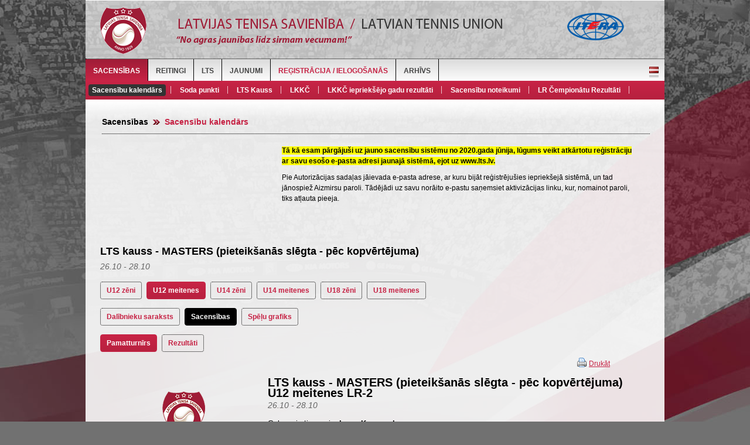

--- FILE ---
content_type: text/html; charset=UTF-8
request_url: https://sacensibas.lts.lv/lv/sacensibas/sacensibu-kalendars/?view=483&group=895
body_size: 15239
content:

<!DOCTYPE html PUBLIC "-//W3C//DTD XHTML 1.0 Transitional//EN" "http://www.w3.org/TR/xhtml1/DTD/xhtml1-transitional.dtd">
<html xmlns="http://www.w3.org/1999/xhtml">
<head>
<meta http-equiv="Content-Type" content="text/html; charset=utf-8" />
<title>Latvijas tenisa savienība / Latvian tennis union</title>
<link href="img/favicon.ico" rel="icon" type="image/x-icon" />
<link href="css/style.css" rel="stylesheet" type="text/css" />
<link href="css/admin.css" rel="stylesheet" type="text/css" />
<script type="text/javascript" src="js/jquery.js"></script>
<script src="https://code.jquery.com/ui/1.10.3/jquery-ui.js"></script>

<script type="text/javascript" src="js/jquery.livequery.js"></script>
<script type="text/javascript" src="js/jquery.printElement.js"></script>


<script type="text/javascript">
// Print
$(function() {
$(".print").live("click", function() {
$(".add_result").hide();
$(".delete_result").hide();
$(".switch").hide();
$(".ll").hide();
$(".all").hide();
$(".update_points").css("border", "none");

var type = $(this).attr("ref");

if(type == "1") {
	var px = 45;	
} else if(type == "3") {
	var px = 300;
}

if(type == "2") {
	var px2 = 330;	
} else if(type == "3") {
	var px2 = 160;
}


$("#t17").css("margin-top", px + "px");	
$("#t9").css("margin-top", px2 + "px");
	
$('#print').printElement();
return false;
});
});
</script>

<script type="text/javascript">
// Print 2
$(function() {
$(".print2").live("click", function() {

var type = $(this).attr("ref");



$("#" + type).printElement();
return false;
});
});
</script>


<script type="text/javascript">
// Switch languages
$(function() {
$("#admin .langs a").click(function(){
var element = $(this);
var lang = element.attr("class");

$("#admin .langs .active").removeClass("active");
element.addClass("active");

//$(".show").removeClass("show");
$("#"+lang).addClass("show");

if(lang == "lv") {
$("#ru").removeClass("show");
$("#en").removeClass("show");
} else if(lang == "ru") {
$("#lv").removeClass("show");
$("#en").removeClass("show");	
} else if(lang == "en") {
$("#lv").removeClass("show");
$("#ru").removeClass("show");	
} 

return false;
});
});
</script>


<script type="text/javascript" src="https://sacensibas.lts.lv/js/tiny_mce/tiny_mce.js"></script>
<script type="text/javascript">
tinyMCE.init({
  width: "620px",
  content_css : "css/tiny.css",
  mode : "textareas",
  theme : "advanced",
  editor_selector : "mceEditor",
  editor_deselector : "mceNoEditor",
  plugins : "contextmenu",
  theme_advanced_buttons1 : "bold,italic,underline,|,fontsizeselect,forecolor,backcolor,|,bullist,numlist,|,justifyleft,justifycenter,justifyright,undo,redo, removeformat",
  theme_advanced_buttons2 : "",
  theme_advanced_buttons3 : "",
  theme_advanced_toolbar_location : "top",
  theme_advanced_toolbar_align : "center",
  theme_advanced_statusbar_location : "bottom",
  relative_urls : false,
  remove_script_host : true,
  document_base_url : "https://sacensibas.lts.lv/"
});
</script>







<script type="text/javascript">
// Vote
$(function (){  
$(".vote").live("click", function() {
var element = $(this);
var qid = $(element).attr("ref");	
var aid = $(element).attr("id");
var info = 'qid=' + qid + '&aid=' + aid;
$.ajax({
type: "POST",
dataType: "json",
url: "https://sacensibas.lts.lv/includes/admin/ajax/vote.php",
data: info,
success: function(result){
$('#replace').html(result);
}
});
return false;
});
});
</script>



<script type="text/javascript">
$(window).scroll(function() {    
var scroll = $(window).scrollTop();
if(scroll >= 100) {
$("#top").css("top", "0");
} else {
$("#top").css("top", "100px");
}
});
</script>

<!--Flexslider-->
<link href="css/flexslider.css" rel="stylesheet" type="text/css" />
<script type="text/javascript" src="js/jquery.flexslider.js"></script>
<script type="text/javascript" charset="utf-8">
$(window).load(function() {
$(".flexslider").flexslider({
slideshowSpeed: 8000,	
animationSpeed: 200,
});
});
</script>

<!--Colorbox
<link href="css/colorbox.css" rel="stylesheet" type="text/css" />
<script type="text/javascript" src="js/jquery.colorbox.js"></script>

<script type="text/javascript">
$(document).ready(function(){
$(".photos").colorbox({rel:'photos', opacity:0.5, previous:'&nbsp;', next:'&nbsp;', current:'&nbsp;'});
});
</script>-->

<!-- Fancybox -->
<script type="text/javascript" src="js/fancybox/jquery.mousewheel-3.0.6.pack.js"></script>
<script type="text/javascript" src="js/fancybox/jquery.fancybox.js?v=2.1.4"></script>
<link rel="stylesheet" type="text/css" href="js/fancybox/jquery.fancybox.css?v=2.1.4" media="screen" />
<script type="text/javascript">
$(document).ready(function() {
$('.fancybox').fancybox();
});
</script>

<script type="text/javascript">
// Menus
$(function() {
    $(".link").live("click", function() {
		var element = $(this);
		var url = element.attr("href");
        window.location.href = url;
     });
});



$(function (){  
$(".jumpmenu").live("change", function() {
	  window.location.href = $(this).val();
	  //var ref = $(this).attr("ref");
	  //window.location.href = ref;
	  
});
});
</script>
<link href="css/colorbox.css" rel="stylesheet" type="text/css" />
<script type="text/javascript" src="js/jquery.colorbox.js"></script>

<script type="text/javascript">
// Toggle
$(function() {
$(".forgot").click(function(){
$("#forgot").toggle();
return false;	
});
});

$(function() {
$(".player").live("click", function() {
$(".pdata").toggle();
//$(".ldata").show();
});
});

$(function() {
$(".trainer").live("click", function() {
$(".tdata").toggle();
//$(".ldata").show();
});
});


$(function() {
$(".referee").live("click", function() {
$(".rdata").toggle();
});
});

$(function() {
$(".send").live("click", function() {
$("#sendme").toggle();

address = $("#address").val();
$("#send_address").val(address);

});
});

$(function() {
$("#pay_type_id").live("click", function() {
element = $(this).val();
if(element == 20) { $("#account").show(); } else { $("#account").hide(); }
});
});


$(function() {
$("#day, #month, #year").live("change", function() {
day = $("#day").val();
month = $("#month").val();
year = $("#year").val();
pid = $("#pid").val();
firstname = $("#firstname").val();
lastname = $("#lastname").val();

if(day > 0 && month > 0 && year > 0) {

//
var info = 'day=' + day + '&month=' + month + '&year=' + year + '&pid=' + pid + '&firstname=' + firstname + '&lastname=' + lastname;
$.ajax({
type: "POST",
dataType: "json",
url: "https://sacensibas.lts.lv/includes/ajax/replace.php",
data: info,
success: function(result){
$('.replace').show();
$('.replace').html(result);
}
});
//
}
});
});



$(function() {
$(".view").live("click", function() {
$(".replace").toggle();
$(this).hide();
return false
});
});

</script>

<script type="text/javascript">
// E-mail check
function isValidEmailAddress(emailAddress) {
var pattern = new RegExp(/^((([a-z]|\d|[!#\$%&'\*\+\-\/=\?\^_`{\|}~]|[\u00A0-\uD7FF\uF900-\uFDCF\uFDF0-\uFFEF])+(\.([a-z]|\d|[!#\$%&'\*\+\-\/=\?\^_`{\|}~]|[\u00A0-\uD7FF\uF900-\uFDCF\uFDF0-\uFFEF])+)*)|((\x22)((((\x20|\x09)*(\x0d\x0a))?(\x20|\x09)+)?(([\x01-\x08\x0b\x0c\x0e-\x1f\x7f]|\x21|[\x23-\x5b]|[\x5d-\x7e]|[\u00A0-\uD7FF\uF900-\uFDCF\uFDF0-\uFFEF])|(\\([\x01-\x09\x0b\x0c\x0d-\x7f]|[\u00A0-\uD7FF\uF900-\uFDCF\uFDF0-\uFFEF]))))*(((\x20|\x09)*(\x0d\x0a))?(\x20|\x09)+)?(\x22)))@((([a-z]|\d|[\u00A0-\uD7FF\uF900-\uFDCF\uFDF0-\uFFEF])|(([a-z]|\d|[\u00A0-\uD7FF\uF900-\uFDCF\uFDF0-\uFFEF])([a-z]|\d|-|\.|_|~|[\u00A0-\uD7FF\uF900-\uFDCF\uFDF0-\uFFEF])*([a-z]|\d|[\u00A0-\uD7FF\uF900-\uFDCF\uFDF0-\uFFEF])))\.)+(([a-z]|[\u00A0-\uD7FF\uF900-\uFDCF\uFDF0-\uFFEF])|(([a-z]|[\u00A0-\uD7FF\uF900-\uFDCF\uFDF0-\uFFEF])([a-z]|\d|-|\.|_|~|[\u00A0-\uD7FF\uF900-\uFDCF\uFDF0-\uFFEF])*([a-z]|[\u00A0-\uD7FF\uF900-\uFDCF\uFDF0-\uFFEF])))\.?$/i);
return pattern.test(emailAddress);
};
</script>

<script type="text/javascript">
// Registration form
$(function() {
$('#register').click(function() {
firstname = $('#rfirstname').val();
lastname = $('#rlastname').val();
email = $('#remail').val();
email2 = $('#remail2').val();
password = $('#rpassword').val();
password2 = $('#rpassword2').val();

if(firstname == '' || lastname == '' || email == '' || email2 == '' || password == '' || password2 == '') {
alert("Lūdzu aizpildiet visus laukus!");
return false;

} else if(!isValidEmailAddress(email)) {
alert("Lūdzu norādiet derīgu e-pasta adresi!");
return false;	

} else if(email != email2) {
alert("E-pasti nesakrīt!");
return false;

} else if(password != password2) {
alert("Paroles nesakrīt!");
return false;

} else {
var info = 'firstname=' + firstname + '&lastname=' + lastname + '&email=' + email + '&email2=' + email2 + '&password=' + password + '&password2=' + password2;
$.ajax({
type: "POST",
dataType: "json",
url: "https://sacensibas.lts.lv/includes/ajax/register.php",
data: info,
success: function(result){
if(result == 0) {
$.colorbox({inline:true, href:"#registerBox", onClosed:function(){ window.location = 'https://sacensibas.lts.lv/lv/registracija-ielogosanas/'; }});
} else {
alert("Šāds e-pasts jau ir reģistrēts!");	
}
//
}
});
return false;
}
});
});
</script>

<script type="text/javascript" src="https://sacensibas.lts.lv/js/jquery.form.js"></script>
<script type="text/javascript" >
// Upload photo
 $(document).ready(function() { 
		
            $('#photo').live('change', function()			{ 
			           $("#preview").html('');
			    $("#preview").html('<img src="img/loader.gif" />');
			$("#imageform").ajaxForm({
						target: '#preview'
		}).submit();
			});
        }); 
</script>


<script type="text/javascript">
// Registration form 2
$(function() {
$("#register2").live("click", function() {
firstname = $('#firstname').val();
lastname = $('#lastname').val();
pid = $('#pid').val();
pid2 = $('#pid2').val();
edit = $('#edit').val();
day = $('#day').val();
month = $('#month').val();
year = $('#year').val();
phone = $('#phone').val();
photo = $('#photo').val();
ipin = $('#ipin').val();
gender = $('#gender').val();
citizen = $('#citizen').val();
city_id = $('#city_id').val();
country = $('#country').val();
address = $('#address').val();
send_card = $('#send_card').val();
send_address = $('#send_address').val();
pay_type_id = $('#pay_type_id').val();
weight = $('#weight').val();
show_weight = $('#show_weight').val();
height = $('#height').val();
show_height = $('#show_height').val();
hand = $('#hand').val();
club_id = $('#club_id').val();
trainer_id = $('#trainer_id').val();
club_id2 = $('#club_id2').val();
tid = $('#tid').val();
cert_categ = $('#cert_categ').val();
cert_issued = $('#cert_issued').val();
cert_valid = $('#cert_valid').val();
rid = $('#rid').val();
rid_categ = $('#rid_categ').val();
pid = $("#pid").is(':checked') ? 1 : 0;
tid = $("#tid").is(':checked') ? 1 : 0;
rid = $("#rid").is(':checked') ? 1 : 0;
show_weight = $("#show_weight").is(':checked') ? 1 : 0;
show_height = $("#show_height").is(':checked') ? 1 : 0;
send_card = $("#send_card").is(':checked') ? 1 : 0;

   
if(phone == '' || city_id == '' || country == '' || address == '' || day == '' || month == '' || year == '' || (pid == 1 && (gender == '' || citizen == '' || weight == '' 
|| height == '' || weight == '' || height == '' || hand == '' || club_id == '' || trainer_id == '')) || (pid == 0 && tid == 0 && rid == 0) ||
//(tid == 1 && cert_categ == '') || 
//(rid == 1 && rid_categ == '') || 
((pid != 0 || tid != 0) && pay_type_id == '')) {  //|| $('#preview').is(':empty')
alert("Lūdzu aizpildiet visus laukus!");
return false;

} else {
var info = 'firstname=' + firstname + '&lastname=' + lastname + '&pid=' + pid + '&pid2=' + pid2 + '&edit=' + edit + '&day=' + day + '&month=' + month + '&year=' + year + '&phone=' + phone + '&photo=' + photo + '&ipin=' + ipin + '&gender=' + gender + '&citizen=' + citizen + '&city_id=' + city_id + '&country=' + country + '&address=' + address + '&send_card=' + send_card + '&send_address=' + send_address + '&pay_type_id=' + pay_type_id + '&weight=' + weight + '&show_weight=' + show_weight + '&height=' + height + '&show_height=' + show_height + '&hand=' + hand + '&club_id=' + club_id + '&trainer_id=' + trainer_id + '&club_id2=' + club_id2 + '&tid=' + tid + '&cert_categ=' + cert_categ + '&cert_issued=' + cert_issued + '&cert_valid=' + cert_valid + '&rid=' + rid + '&rid_categ=' + rid_categ;
$.ajax({
type: "POST",
dataType: "json",
url: "https://sacensibas.lts.lv/includes/ajax/register2.php",
data: info,
success: function(result){
$.colorbox({inline:true, href:"#registerBox", onClosed:function(){ window.location = ''; }});
}
//
});
return false;
}
});
});
</script>

<script type="text/javascript">
// Forgot password
$(function() {
$("#send").live("click", function() {
email = $("#semail").val();
var info = 'email=' + email;

if(!isValidEmailAddress(email)) {
alert("Lūdzu norādiet derīgu e-pasta adresi!");
return false;	
} else {

$.ajax({
type: "POST",
dataType: "json",
url: "https://sacensibas.lts.lv/includes/ajax/send.php",
data: info,
success: function(result){
if(result > 0) {
$.colorbox({inline:true, href:"#sendBox"});
} else {
alert("Šāds e-pasts nav reģistrēts!");	
}}
//
});

}

return false;
});
});
</script>

<script type="text/javascript">
// Change password
$(function() {
$("#change").live("click", function() {
	
password = $("#password").val(); password2 = $("#password2").val();
token = "";

if(password == '' || password2 == '' || token == '') {
alert("Lūdzu aizpildiet visus laukus!");
return false;	

} else if(password != password2) {
alert("Paroles nesakrīt!");
return false;	
} else {
//

var info = 'password=' + password + '&token=' + token;
$.ajax({
type: "POST",
dataType: "json",
url: "https://sacensibas.lts.lv/includes/ajax/change.php",
data: info,
success: function(result){
$.colorbox({inline:true, href:"#changeBox", onClosed:function(){ window.location = 'https://sacensibas.lts.lv/lv/registracija-ielogosanas/'; }});
}
//
});

//
}

return false;
});
});
</script>


<script type="text/javascript">
// Edit profile
$(function() {
$('#editprofile').click(function() {
email = $('#email').val();
email2 = $('#email2').val();
password1 = $('#password1').val();
password = $('#password').val();
password2 = $('#password2').val();

if(!isValidEmailAddress(email)) {
alert("Lūdzu norādiet derīgu e-pasta adresi!");
return false;	

} else if(email != email2) {
alert("E-pasti nesakrīt!");
return false;

} else if(password != password2) {
alert("Paroles nesakrīt!");
return false;

} else {
var info = 'email=' + email + '&password1=' + password1 + '&password=' + password;
$.ajax({
type: "POST",
dataType: "json",
url: "https://sacensibas.lts.lv/includes/ajax/editprofile.php",
data: info,
success: function(result){
if(password1 == '' || result == 1) {
$.colorbox({inline:true, href:"#registerBox", onClosed:function(){ window.location = 'https://sacensibas.lts.lv:443/lv/sacensibas/sacensibu-kalendars/?view=483&group=895' }});
} else {
alert("Nepareiza esošā parole!");	
}
//
}
});
return false;
}
});
});
</script>


<script type="text/javascript">
// Update club and trainer
$(function() {
$('#update_data').click(function() {
club_id_u = $('#club_id_u').val();
trainer_id_u = $('#trainer_id_u').val();
pid = $('#pid').val();

if(club_id_u == '' || trainer_id_u == '') {
alert("Lūdzu aizpildiet visus laukus!");
return false;	

} else {
var info = 'club_id=' + club_id_u + '&trainer_id=' + trainer_id_u + '&pid=' + pid;
$.ajax({
type: "POST",
dataType: "json",
url: "https://sacensibas.lts.lv/includes/ajax/update_data.php",
data: info,
success: function(result){
$.colorbox({inline:true, href:"#registerBox", onClosed:function(){ window.location = 'https://sacensibas.lts.lv:443/lv/sacensibas/sacensibu-kalendars/?view=483&group=895' }});
}
//
});
return false;
}
});
});
</script>


<script type="text/javascript">
// Update club admin
$(function() {
$('#update_admin').click(function() {
id = $('#id').val();
aid = $('#aid').val();

if(id == '') {
alert("Lūdzu aizpildiet visus laukus!");
return false;	

} else {
var info = 'id=' + id + '&aid=' + aid;
$.ajax({
type: "POST",
dataType: "json",
url: "https://sacensibas.lts.lv/includes/ajax/update_admin.php",
data: info,
success: function(result){
$.colorbox({inline:true, href:"#registerBox", onClosed:function(){ window.location = 'https://sacensibas.lts.lv:443/lv/sacensibas/sacensibu-kalendars/?view=483&group=895' }});
}
//
});
return false;
}
});
});
</script>


<script type="text/javascript">
// U10
$(function() {
$(".u10").live("keyup", function() {

var lisence = $(this).val();
var day = $("#day").val();
var month = $("#month").val();
var year = $("#year").val();


if(lisence > 999999) {
//
var info = 'lisence=' + lisence + '&day=' + day + '&month=' + month + '&year=' + year;

$.ajax({
type: "POST",
dataType: "json",
url: "https://sacensibas.lts.lv/includes/ajax/u10_check.php",
data: info,
success: function(result){
	
		if(result != 777) {
			$('.replace').html(result);
		} else {
			
			alert("Kļūdaini ievadīti U10 tenisa dati!");
		}
}

});
//
}
});
});
</script>





<script type="text/javascript">
// Filter tournaments
$(function() {
$(".filter").live("change", function() {

var filter = $(this).attr("ref");
var value = $(this).val();
var catlang = 'cat_lv';
var cat = 'sacensibas';


var info = 'filter=' + filter + '&value=' + value + '&catlang=' + catlang + '&cat=' + cat;

$.ajax({
type: "POST",
url: "https://sacensibas.lts.lv/includes/ajax/filter.php",
data: info,
dataType: "json",
success: function(result){
$("#tournaments").html(result);
}
});

return false;
});
});

</script>

<script type="text/javascript">
// Filter ratings
$(function() {
$(".rank").live("change", function() {

var filter = $(this).attr("ref");
var value = $(this).val();
var catlang = 'cat_lv';
var cat = 'sacensibas';


var info = 'filter=' + filter + '&value=' + value + '&catlang=' + catlang + '&cat=' + cat;


	$.ajax({
	type: "POST",
	url: "https://sacensibas.lts.lv/includes/ajax/rank.php",
	data: info,
	dataType: "json",
	success: function(result){
	$("#tournaments").html(result);
	}
	});



return false;
});
});

</script>


<script type="text/javascript">
// Update regulation
$(function() {
	
$('.update_reg').each(function(i, obj) {
    if($(this).val() == 0 || $(this).val() == "") { 
		$(this).css("border", "2px solid #C62244");	
	}
});	
	
	
$(".update_reg").live("change", function() {

var name = $(this).attr("ref");
var value = $(this).val();
var id = ;


var info = 'name=' + name + '&value=' + value + '&id=' + id;

$.ajax({
type: "POST",
url: "https://sacensibas.lts.lv/includes/ajax/update_reg.php",
data: info,
dataType: "json",
success: function(result){
$("#refphone").val(result.refphone);
$("#category").html(result.category);
}
});

return false;
});
});

</script>


<script type="text/javascript">
// Apply
$(function() {
	
$(".apply, .cancel").live("click", function() {
	
var type = $(this).attr("class").split(' ')[1];	

if(type == "apply") {
	var d = "Tiešām pieteikties?";		
} else {
	var d = "Tiešām atteikties?";	
}



	
if(confirm(d)) {	
		
	var uid = ;
	
			var tid = $(this).attr("ref");
		
	
	var gid = $("#gid").val();
	
	
	
	var info = 'uid=' + uid + '&tid=' + tid + '&gid=' + gid + '&type=' + type;
	
	$.ajax({
	type: "POST",
	url: "https://sacensibas.lts.lv/includes/ajax/apply.php",
	data: info,
	dataType: "json",
	success: function(result){
		
	if(result > 0) {
		alert("Jūs jau esat pieteicies šīm sacensībām!");	
	}
		
	var group = '<a href="https://sacensibas.lts.lv/lv/sacensibas/sacensibu-kalendars/?view=&group=' + gid + '">Skatīt dalībnieku sarakstu</a>';	
		
	$("#group").html(group)	
	$.colorbox({inline:true, href:"#registerBox", onClosed:function(){ window.location = 'https://sacensibas.lts.lv:443/lv/sacensibas/sacensibu-kalendars/?view=483&group=895' }});
	}
	});
	
}

return false;
});
});

</script>

<link href="css/datepicker.css" rel="stylesheet" type="text/css" />
<script type="text/javascript" src="js/datepicker.js"></script>

<link rel="stylesheet" href="https://code.jquery.com/ui/1.10.3/themes/smoothness/jquery-ui.css" />

<script type="text/javascript">
// Datepicker
$(function() {
$('.datepicker').live('focus' , function() { 	

		$(".datepicker").datepicker({
		firstDay: 1,	
		changeMonth: true,
		changeYear: true,
		yearRange: '2016:2030',
		dateFormat: 'dd.mm.yy'
	});

});
});



// Change ends date
$(function() {
$("#starts").live("change", function() {
	
starts = $(this).val();
$("#ends").val(starts);

return false;
});
});



// Show pens
$(function() {
    $(".pens").live("click", function() {
		$("#pens").toggle();
     });
});


// Other court cov and balls
$(function() {
	
$(".court_cov, .balls").live("change", function() {

var clas = $(this).attr("class");	

if(clas == "court_cov" && $(this).val() == 5 || (clas == "balls" && $(this).val() == 4)) {	
	$("#" + clas).val("");
	$("#" + clas).show();	
	$("#" + clas).prop( "disabled", false);
} else {
	$("#" + clas).hide();	
	$("#" + clas).prop( "disabled", true);
}


return false;
});
});


// Update organizer fields
$(function() {
$(".organizer").live("change", function() {
var id = $(this).val();
var info = 'id=' + id;

$.ajax({
type: "POST",
url: "https://sacensibas.lts.lv/includes/admin/ajax/update_org.php",
data: info,
dataType: "json",
success: function(result){
$("#update_org").html(result);
}
});

return false;
});
});


// Update referee fields
$(function() {
$(".referee").live("change", function() {
var id = $(this).val();
var info = 'id=' + id;

$.ajax({
type: "POST",
url: "https://sacensibas.lts.lv/includes/admin/ajax/update_ref.php",
data: info,
dataType: "json",
success: function(result){
$("#update_ref").html(result);
}
});

return false;
});
});


// Categ
$(function() {
$(".categ").live("change", function() {
var id = $(this).val();
var i = $(this).attr("ref");
var info = 'id=' + id  + '&i=' + i;

$.ajax({
type: "POST",
url: "https://sacensibas.lts.lv/includes/admin/ajax/update_categ.php",
data: info,
dataType: "json",
success: function(result){
$("#update_categ_" + i).html(result);
}
});

return false;
});
});


// Remove group
$(function() {
$(".remove_group").live("click", function() {

var i = $(this).attr("ref");
$("#group_" + i).val("");

var remove = $(this).closest('tbody');
remove.hide();

return false;
});
});


// Add group
$(function() {
$(".add_group").live("click", function() {

var i = $(this).attr("ref");
$("#g" + i).show();

return false;
});
});


// Confirmations
$(function() {
	$('#raffle').submit(function() {
		var c = confirm("Vai tiešām publicēt sarakstu?");
		return c;
	});
});

$(function() {
	$('#raffle1').submit(function() {
		var c = confirm("Vai tiešām slēpt sarakstu?");
		return c;
	});
});

$(function() {
	$('#raffle2').submit(function() {
		var c = confirm("Vai tiešām veikt izlozi?");
		return c;
	});
});

$(function() {
	$('#raffle21').submit(function() {
		var c = confirm("Vai tiešām atcelt izlozi?");
		return c;
	});
});

$(function() {
	$('#raffle3').submit(function() {
		var c = confirm("Vai tiešām publicēt tabulu?");
		return c;
	});
});


$(function() {
	$('#raffle4').submit(function() {
		var c = confirm("Vai tiešām slēpt tabulu?");
		return c;
	});
});

$(function() {
	$('#addresults').submit(function() {
		var c = confirm("Vai tiešām pievienot rezultātus?");
		return c;
	});
});

$(function() {
	$('#addresults2').submit(function() {
		var c = confirm("Vai tiešām dzēst rezultātus?");
		return c;
	});
});

$(function() {
	$('#del_pen').click(function() {
		var c = confirm("Vai tiešām dzēst soda punktus?");
		return c;
	});
});

// WC 
$(function() {
$(".wc").live("click", function() {

var id = $(this).attr("id");
var type = $(this).attr("ref");
var view = '483';
var group = '895';

var info = 'id=' + id + '&type=' + type + '&view=' + view + '&group=' + group;

$.ajax({
type: "POST",
url: "https://sacensibas.lts.lv/includes/ajax/wc.php",
data: info,
dataType: "json",
success: function(result){
$("#wc").html(result);
}
});

return false;
});
});


// Add result box
$(function() {
	
$(".add_result").live("click", function() {
var result = $(this).attr("ref");

$.colorbox({inline:true, href:"#add_result_" + result});

return false;
});
});

// Add result
$(function() {
$(".add_res").live("click", function() {

var id = $(this).attr("id");
var w = $("#w_" + id).val();

if($("#w_" + id + " option:nth-child(1)").attr("value") == w) {
	var l = $("#w_" + id + " option:nth-child(2)").attr("value");	
} else {
	var l = $("#w_" + id + " option:nth-child(1)").attr("value");
}

var result = $("#result_" + id).val();
var wd = $("#wd_" + id).val();


var wd = $("#wd_" + id).val();

var info = 'id=' + id + '&w=' + w + '&l=' + l + '&result=' + result + '&wd=' + wd;

if(result == '' && wd == 0) {
	alert("Lūdzu ievadiet rezultātu!");	
} else {

$.ajax({
type: "POST",
url: "https://sacensibas.lts.lv/includes/ajax/add_result.php",
data: info,
dataType: "json",
success: function(result){
$(window).colorbox.close();	
$("#results").html(result);
}
});

}

return false;
});
});


// Delete result
$(function() {
$(".delete_result").live("click", function() {

if(confirm("Tiešām dzēst?")) {

var id = $(this).attr("id");
var info = 'id=' + id;
$.ajax({
type: "POST",
url: "https://sacensibas.lts.lv/includes/ajax/delete_result.php",
data: info,
dataType: "json",
success: function(result){
$("#results").html(result);
}
});

}

return false;
});
});

// Switch box
$(function() {
$(".switch").live("click", function() {
	
var uid = $(this).attr("ref");

$('#s option[value="'+ uid +'"]').wrap('<span/>')

$(".switch_pl").attr( "ref", uid);

$.colorbox({inline:true, href:"#switch", onClosed:function(){ $('#s option[value="'+ uid +'"]').unwrap(); }});

return false;
});
});


// Switch players
$(function() {
$(".switch_pl").live("click", function() {

var uid = $(this).attr("ref");
var s = $("#s").val();


var ll = $("#ll").val();
var tid = '483';
var gid = '895';
var subsection = $(this).attr("id");

var info = 'uid=' + uid + '&s=' + s + '&ll=' + ll + '&tid=' + tid + '&gid=' + gid + '&subsection=' + subsection;

$.ajax({
type: "POST",
url: "https://sacensibas.lts.lv/includes/ajax/switch.php",
data: info,
dataType: "json",
success: function(result){
$(window).colorbox.close();	

if(subsection == "consolation") {
	$('#s option[value="'+ uid +'"]').unwrap();
}


$("#results").html(result);
}
});

return false;
});
});


// LL box
$(function() {
$(".ll").live("click", function() {
	
	
	
var uid = $(this).attr("ref");	
$( ".ll_pl" ).attr( "ref", uid);

$.colorbox({inline:true, href:"#ll"});

return false;
});
});


// LL 
$(function() {
$(".ll_pl").live("click", function() {

var uid = $(this).attr("ref");
var l = $("#l").val();
var tid = '483';
var gid = '895';
var subsection = $(this).attr("id");

var info = 'uid=' + uid + '&ll=' + l + '&tid=' + tid + '&gid=' + gid + '&subsection=' + subsection;

$.ajax({
type: "POST",
url: "https://sacensibas.lts.lv/includes/ajax/ll.php",
data: info,
dataType: "json",
success: function(result){
$(window).colorbox.close();	
$("#results").html(result);
}
});

return false;
});
});


// Cancel LL 
$(function() {
$(".all").live("click", function() {
	
var subsection = $(this).attr("id");	

if(subsection == "qual") { var type = "Alternatīvu"; } else { var type = "LL"; }
	
if (confirm("Vai tiešām atcelt " + type + "?")) {	
	
var uid = $(this).attr("ref");
var tid = '483';
var gid = '895';


var info = 'uid=' + uid + '&tid=' + tid + '&gid=' + gid + '&subsection=' + subsection;

$.ajax({
type: "POST",
url: "https://sacensibas.lts.lv/includes/ajax/all.php",
data: info,
dataType: "json",
success: function(result){
$("#results").html(result);
}
});

}

return false;

});
});


// Update points
$(function() {
$(".update_points").live("change", function() {


var place = $(this).val();
var uid = $(this).attr("id");
var gid = $(this).attr("ref");

var info = 'place=' + place + '&uid=' + uid + '&gid=' + gid;
$.ajax({
type: "POST",
url: "https://sacensibas.lts.lv/includes/ajax/update_points.php",
data: info,
dataType: "json",
success: function(result){
//alert(result);
}
});


return false;
});
});

</script>

<script type="text/javascript" src="js/jquery.autocomplete.js"></script>
<link href="css/autocomplete.css" rel="stylesheet" type="text/css" />
	   <script type="text/javascript">
	   	// Apply player
        $(document).ready(function() {
			
		$("#searchp").autocomplete("https://sacensibas.lts.lv/includes/ajax/search.php", {
			  width: 310,
			  matchContains: true,
			  selectFirst: false,
			  max: 100
			  });
			  $("#searchp").result(function(event, data, formatted) {
			
			  if(confirm("Vai tiešām pieteikt spēlētāju?")) {
				  
				  var name = $(this).val();
				  var tid = '483';
				  var gid = '895';
				  var info = 'name=' + name + '&tid=' + tid + '&gid=' + gid;
				  $.ajax({
					  type: "POST",
					  url: "https://sacensibas.lts.lv/includes/ajax/apply_player.php",
					  data: info,
					  dataType: "json",
					  success: function(result){
						  
						  if(result.length > 300) {
							 $("#wc").html(result);
							 $("#searchp").val("");
							 
						  } else {
							alert(result);	  
						  }
						
				  	  }
				  });
			  
			   }
			   
			  return false; 
			   
		
		});
    });
	
	
	
	// Apply player
        $(document).ready(function() {
			
		$('.searchp').live('focus' , function() { 	
			
			
		$(this).autocomplete("https://sacensibas.lts.lv/includes/ajax/search2.php", {
			  width: 310,
			  matchContains: true,
			  selectFirst: false,
			  max: 100
			  });
			  
			  $(".searchp").result(function(event, data, formatted) {
				  
				  var name = $(this).val();
				  //var res = name.split(" / ");
				  //$(this).val(res[0]);
				  $(this).val(name);
				  	  
				 	 
			  });	  
			  
			  return false; 
			   
			  
		});
    });
	


	// Add pen
	$(function() {
		$(".pen").live("change", function() {
			id = parseInt($(this).attr("ref")) + 1;
			$("#p" + id).show();
			$("#p2" + id).show();
		});
	});
</script>

<script type="text/javascript">
// Sort
$(document).ready(
function() {
$(".sort_1_6, .sort_1_13, .sort_2_6, .sort_2_13, .sort_3_6, .sort_3_13, .sort_3_6, .sort_3_13").sortable({
update : function (event, ui) {
var gid = ui.item.attr("class");	
serial = $(this).sortable('serialize') + '&gid=' + gid;
$.ajax({
type: "POST",
url: "https://sacensibas.lts.lv/includes/admin/ajax/sort.php",
data: serial,
dataType: "json",
success: function(result){
	//alert(result);
}
});
}
});
}
);
</script>


<script type="text/javascript">
// Sort
$(document).ready(
function() {
$("#sort").sortable({
update : function () {
serial = $('#sort').sortable('serialize');
$.ajax({
type: "POST",
url: "https://sacensibas.lts.lv/includes/admin/ajax/sort.php",
data: serial
});
}
});
}
);
</script>

<script type="text/javascript">
// Delete
$(function() {
$(".delete").live("click", function() {
var element = $(this);
var del_id = element.attr("id");
var type = element.attr("ref");

var info = 'id=' + del_id + '&type=' + type;
if(confirm("Tiešām dzēst?")) {
var parent = $(this).parent();

$.ajax({
type: "POST",
url: "https://sacensibas.lts.lv/includes/admin/ajax/delete.php",
data: info,
success: function(){
parent.remove();
}
});
}
return false;
});
});
</script>



<script type="text/javascript">
// Delete player from LKKC
$(function() {
$(".delete_player").live("click", function() {
	
var id = $(this).attr("id");

var info = 'id=' + id;

if(confirm("Vai tiešām dzēst spēlētāju?")) {

$.ajax({
type: "POST",
url: "https://sacensibas.lts.lv/includes/ajax/delete_player.php",
data: info,
dataType: "json",
success: function(result){
	

$("#apply").html(result);
location.reload()
}
});

}

return false;
});
});
</script>


<script type="text/javascript">
// Add team
$(function() {
$(".add_team").live("click", function() {
	
var id = $(this).attr("id");

var info = 'id=' + id;

$.ajax({
type: "POST",
url: "https://sacensibas.lts.lv/includes/ajax/add_team.php",
data: info,
dataType: "json",
success: function(result){
	
$("#apply").html(result);
location.reload();

}
});



return false;
});
});
</script>

<script type="text/javascript">
// Delete team
$(function() {
$(".delete_team").live("click", function() {
	
var id = $(this).attr("id");

var info = 'id=' + id;

if(confirm("Vai tiešām dzēst komandu?")) {

$.ajax({
type: "POST",
url: "https://sacensibas.lts.lv/includes/ajax/delete_team.php",
data: info,
dataType: "json",
success: function(result){
	

$("#apply").html(result);
location.reload();
}
});

}

return false;
});
});
</script>

<script type="text/javascript">
// Team box
$(function() {
$(".teambox").live("click", function() {

var box = $(this).attr("ref");	
$.colorbox({inline:true, href:"#" + box });
$(this).colorbox.resize(); 

return false;
});
});
</script>


<script type="text/javascript">
// Protocol box
$(function() {
$(".protocol").live("click", function() {
	
var protocol = $(this).attr("id");
var info = 'protocol=' + protocol;

$.ajax({
type: "POST",
url: "https://sacensibas.lts.lv/includes/ajax/protocol.php",
data: info,
dataType: "json",
success: function(result){
	$("#protocol").html(result);
	$.colorbox({inline:true, href:"#protocol", top: 25, onClosed:function(){ window.location = 'https://sacensibas.lts.lv:443/lv/sacensibas/sacensibu-kalendars/?view=483&group=895' } });
	$(this).colorbox.resize(); 
}
});

return false;
});
});
</script>



<script type="text/javascript">
// Update protocol
$(function() {
$(".updatep").live("change", function() {
	
var protocol = $("#protocolid").attr("ref");
var col = $(this).attr("name");
var table = $(this).attr("ref");
var value = $(this).val();
var info =  $("#savep").serialize() + '&protocol=' + protocol + '&col=' + col + '&table=' + table + '&value=' + value;

$.ajax({
type: "POST",
url: "https://sacensibas.lts.lv/includes/ajax/protocol.php",
data: info,
dataType: "json",
success: function(result){
	$("#protocol").html(result);
}
});

return false;
});
});
</script>


<script type="text/javascript">
// Save protocol
$(function() {
$(".savep").live("click", function() {	

var protocol = $("#protocolid").attr("ref");
var r1 = $("#r1").html();
var r2 = $("#r2").html();


var datastring = $("#savep").serialize() + '&protocol=' + protocol  + '&r1=' + r1  + '&r2=' + r2;

$.ajax({
type: "POST",
dataType: "json",
url: "https://sacensibas.lts.lv/includes/ajax/protocol_save.php",
data: datastring,
success: function(result) {
	$.colorbox({inline:true, href:".pbox", onClosed:function(){ window.location = 'https://sacensibas.lts.lv:443/lv/sacensibas/sacensibu-kalendars/?view=483&group=895' } });
		
}
});

return false;
});
});
</script>


<script type="text/javascript">
// Delete protocol
$(function() {
$(".deletep").live("click", function() {
	
var protocol = $(this).attr("id");
var info =  $("#savep").serialize() + '&protocol=' + protocol + '&delete=1';

if(confirm("Vai tiešām dzēst protokolu?")) {

$.ajax({
type: "POST",
url: "https://sacensibas.lts.lv/includes/ajax/protocol.php",
data: info,
dataType: "json",
success: function(result){
	$("#protocol").html(result);
	location.reload();
}
});

}

return false;
});
});
</script>


<script type="text/javascript">
// Open penalty
$(function() {
$(".openpen").live("click", function() {	

var id = $(this).attr("id");
$("#pen_" + id).toggle();

return false;
});
});
</script>






 
</head>

<body>
<div id="header"><a href="http://lts.lv/"></a></div>
<div id="container">
<div id="top">

<!--menu-->
<div id="menu">
<ul>
<li><a href="https://sacensibas.lts.lv/lv/sacensibas/sacensibu-kalendars/" class="link active">Sacensības</a></li>
<li><a href="https://sacensibas.lts.lv/lv/reitingi/saraksts/" class="link ">Reitingi</a></li>
<li><a href="https://sacensibas.lts.lv/lv/lts/klubi/" class="link ">LTS</a></li>
<li><a href="https://sacensibas.lts.lv/lv/jaunumi/sakums/" class="link ">Jaunumi</a></li>
<li><a href="https://sacensibas.lts.lv/lv/registracija-ielogosanas/" class="link  reg">Reģistrācija / Ielogošanās</a></li>
<li><a href="http://arhivs.lts.lv" class="link ">Arhīvs</a></li>
<li class="langs">

        <a href="https://sacensibas.lts.lv/lv/sacensibas/sacensibu-kalendars/" class="lv lang">&nbsp;</a>
	</li>
</ul>
</div><!--menu-->
<div class="clear"></div>

<!--menu2-->
<div id="menu2">
<ul>
<li>
<a href="https://sacensibas.lts.lv/lv/sacensibas/sacensibu-kalendars/" class="link active">Sacensību kalendārs</a><span></span></li>
<li>
<a href="https://sacensibas.lts.lv/lv/sacensibas/soda-punkti/" class="link ">Soda punkti</a><span></span></li>
<li>
<a href="https://sacensibas.lts.lv/lv/sacensibas/lts-kauss/" class="link ">LTS Kauss </a><span></span></li>
<li>
<a href="https://sacensibas.lts.lv/lv/sacensibas/lkkc/" class="link ">LKKČ </a><span></span></li>
<li>
<a href="https://sacensibas.lts.lv/lv/sacensibas/lkkc-ieprieksejo-gadu-rezultati/" class="link ">LKKČ iepriekšējo gadu rezultāti</a><span></span></li>
<li>
<a href="https://sacensibas.lts.lv/lv/sacensibas/sacensibu-noteikumi/" class="link ">Sacensību noteikumi</a><span></span></li>
<li>
<a href="https://sacensibas.lts.lv/lv/sacensibas/lr-cempionatu-rezultati/" class="link ">LR Čempionātu Rezultāti</a><span></span></li>

</ul>
</div><!--menu2-->

<div id="shade"></div>
</div><!--top-->
<div class="clear"></div>


 
	  

<!--menu3-->
<div id="menu3">
</div><!--menu3--><div id="path" style="width:935px; margin-left:-307px;">
Sacensības<img src="img/arrowRed.gif" /><a href="https://sacensibas.lts.lv/lv/sacensibas/sacensibu-kalendars/">Sacensību kalendārs</a></div>

<div id="content" style="">



<p><!--<p><span style="background-color: #ffffff;"><strong>2020 - </strong><strong><a href="http://sacensibas.lts.lv/files/sacensibu_grafiki_2020/jan_26.11.19.pdf"><span style="background-color: #ffffff;">Janvāris</span></a></strong><strong>  </strong><strong><a href="http://sacensibas.lts.lv/files/sacensibu_grafiki_2020/feb_04.01.20.pdf"><span style="background-color: #ffffff;">Februāris</span></a></strong><strong>  <a href="http://sacensibas.lts.lv/files/sacensibu_grafiki_2020/mar_04.01.20.pdf"><span style="background-color: #ffffff;">Marts</span></a>  <a href="http://sacensibas.lts.lv/files/sacensibu_grafiki_2020/aprilis_12.03.20.pdf">Aprīlis</a> <a href="http://sacensibas.lts.lv/files/sacensibu_grafiki_2020/maijs_11.03.20.pdf"> Maijs</a>  <a href="http://sacensibas.lts.lv/files/sacensibu_grafiki_2020/junijs_04.02.20.pdf">Jūnijs</a></strong></span></p>--></p>
<p><span style="background-color: #ffff00;"><strong>Tā kā esam pārgāju&scaron;i uz jauno sacensību sistēmu no 2020.gada jūnija, lūgums veikt atkārtotu reģistrāciju ar savu eso&scaron;o e-pasta adresi jaunajā sistēmā, ejot uz www.lts.lv.</strong></span></p>
<p>Pie Autorizācijas sadaļas jāievada e-pasta adrese, ar kuru bijāt reģistrēju&scaron;ies iepriek&scaron;ejā sistēmā, un tad jānospiež Aizmirsu paroli. Tādējādi uz savu norāito e-pastu saņemsiet aktivizācijas linku, kur, nomainot paroli, tiks atļauta pieeja.</p>
<p>&nbsp;</p>
<p>&nbsp;</p>
<div id="tournaments">


<h2>LTS kauss - MASTERS (pieteikšanās slēgta - pēc kopvērtējuma)</h2>

<p style="font-size:14px; color:#666; font-style:italic; margin-top:-10px;">26.10 - 28.10</p>    




<ul class="groups">
<li><a href="https://sacensibas.lts.lv/lv/sacensibas/sacensibu-kalendars/?view=483&group=894">
U12 zēni</a></li>
<li><a href="https://sacensibas.lts.lv/lv/sacensibas/sacensibu-kalendars/?view=483&group=895" class="active">
U12 meitenes</a></li>
<li><a href="https://sacensibas.lts.lv/lv/sacensibas/sacensibu-kalendars/?view=483&group=896">
U14 zēni</a></li>
<li><a href="https://sacensibas.lts.lv/lv/sacensibas/sacensibu-kalendars/?view=483&group=897">
U14 meitenes</a></li>
<li><a href="https://sacensibas.lts.lv/lv/sacensibas/sacensibu-kalendars/?view=483&group=898">
U18 zēni</a></li>
<li><a href="https://sacensibas.lts.lv/lv/sacensibas/sacensibu-kalendars/?view=483&group=899">
U18 meitenes</a></li>
<div class="clear"></div>
</ul>


<div class="sections">
<ul class="groups">
<li><a href="https://sacensibas.lts.lv/lv/sacensibas/sacensibu-kalendars/?view=483&group=895&section=list">
Dalībnieku saraksts</a></li>
<li><a href="https://sacensibas.lts.lv/lv/sacensibas/sacensibu-kalendars/?view=483&group=895&section=results" class="active">
Sacensības</a></li>
<li><a href="https://sacensibas.lts.lv/lv/sacensibas/sacensibu-kalendars/?view=483&group=895&section=graph">
Spēļu grafiks</a></li>
<div class="clear"></div>
</ul>
</div>


<ul class="groups">
<li><a href="https://sacensibas.lts.lv/lv/sacensibas/sacensibu-kalendars/?view=483&group=895&section=results&subsection=main"
 class="active">
Pamatturnīrs</a></li>
<li><a href="https://sacensibas.lts.lv/lv/sacensibas/sacensibu-kalendars/?view=483&group=895&section=results&subsection=results"
>
Rezultāti</a></li>
<div class="clear"></div>
</ul>


<div id="results">
<!--<link href="../../../../../css/style.css" rel="stylesheet" type="text/css" />
<style type="text/css">
body {
background:none;	
}
</style>-->


<a href="#" class="print" ref="1">Drukāt</a>
<div id="print">
<style type="text/css" media="print">
@page {
size:auto;   
margin:5mm;
}
</style>

<style type="text/css">
.ttable {
width:940px;	
table-layout:fixed;	
border-spacing:0;
border:none;
}

.ttable td {
border:none;
line-height:9px;
font-size:13px;
padding:2px;
height:19px;
}

.ttable .topright {
border-top:1px solid #000000;
border-right:1px solid #000000;	
vertical-align:top;
padding-top:10px;
}

.ttable .bottomright {
border-bottom:1px solid #000000;
border-right:1px solid #000000;	
vertical-align:bottom;	
padding-bottom:5px;
}

.ttable .right {
border-right:1px solid #000000;	
}

.ttable .trb {
border-top:1px solid #000000;
border-right:1px solid #000000;
border-bottom:1px solid #000000;
vertical-align:top;
text-align:center;
}

.ttable .top {
border-top:1px solid #000000;	
}

.ttable tr:first-child td:first-child {
width:280px;
}

.ttable .width {
width:auto;	
text-align:center;
font-weight:bold;	
color:#C62244;
}

.ttable .namewidth {
width:300px;	
}

.ttable .rank {
font-weight:bold;
color:#C62244;
margin-right:3px;	
}

.ttable .club {
width:100%;	
display:block;	
color:#666666;
padding:5px 5px 5px 60px;
margin-top:5px;
}

.ttable .info {
height:150px;
}


.ttable .info td {
border-bottom:1px solid #000000;
}

.ttable .upper, #tables .upper {
text-transform:uppercase;	
}

/*** Round Robin ***/
#tables table {
font-size:12px;	
width:750px;	
text-align:center;	
margin-top:30px;
border-collapse:collapse;
}

#tables table .info td {
height:150px;
border:none;
text-align:left;
}

#tables table .name {
width:280px;
text-align:left;
}

#tables table .rank {
font-size:11px;
font-weight:bold;
color:#C62244;
margin-right:3px;	
}

#tables table .club {
display:block;	
color:#666666;
padding:3px 3px 3px 60px;
}


#tables .p {
margin-left:13px;
}

#tables .pv {
padding:3px;	
}

#tables .submit {
font-size:12px;	
}

#tables .group {
text-align:center;
font-weight:bold;
margin:10px 0;	
clear:both;
}

#tables td {
width:80px;	
text-align:center;
border:1px solid #000;
padding:2px 10px;
}

#tables .label {
font-weight:bold;
}

#tables table .blank {
background:#999;	
}

#tables .left {
text-align:left;	
}

#tables .place {
width:370px;	
margin:25px 40px 25px 0;	
}

#tables .place td {
text-align:left;	
border:none;	
}

#tables .place .bl {
border-bottom:1px solid #000;	
}

#tables .place .bottom {
vertical-align:bottom;	
}

#tables .place .tl {
border-top:1px solid #000;	
border-left:1px solid #000;
padding-left:75px;
}

#tables .place .tr {
border-top:1px solid #000;	
border-right:1px solid #000;	
}

#tables .place .br {
border-bottom:1px solid #000;	
border-right:1px solid #000;		
}

#tables .place .right {
text-align:right;	
}

#tables .place .ll {
border-left:1px solid #000;	
}

#tables .place .bbl {
border-bottom:1px solid #000;	
border-left:1px solid #000;		
}

#tables .clear { 
clear:both;
}




</style>
<table class="ttable" cellpadding="0" cellspacing="">

  <tr class="info">
    <td class="width"><img src="img/logo.png" /></td>
    <td colspan="3"><h2>LTS kauss - MASTERS (pieteikšanās slēgta - pēc kopvērtējuma)<br /><br />U12 meitenes LR-2</h2>
            
    
    <p style="font-size:14px; color:#666; font-style:italic; margin-top:-10px;">26.10 - 28.10</p>    
    <p>Galvenais tiesnesis: <strong style="margin-right:25px;">Ivans Kuzovenkovs</strong><br />
    <br />Izloze veikta: <strong>25.10.2016 14:17</strong> 
	(piedalījās: Sindija Manovska, Krišjānis Šulcs)</p>      </td>
    </tr>

  <tr>
    <td class="width">1.kārta</td>
    <td class="width">Pusfināls</td>
    <td class="width">Fināls</td>
    <td class="width">Uzvarētājs</td>
  </tr>
  
  <tr>
    <td>&nbsp;</td>
    <td>&nbsp;</td>
    <td>&nbsp;</td>
    <td>&nbsp;</td>
  </tr>
  
  <tr>
    <td><div class="spacer" style="width:60px; float:left;"><strong>&nbsp;</strong></div><span class="rank">1</span><strong><span class="upper">Ķīvīte</span> Evelīna</strong> <strong>[1]</strong><br /><div class="club">Liepājas Tenisa sporta skola</div></td>
    <td>&nbsp;</td>
    <td>&nbsp;</td>
    <td>&nbsp;</td>
  </tr>
  
  <tr>
    <td class="topright">&nbsp;</td>
    <td>
      <strong><span class="upper">Ķīvīte</span> E. [1]</strong>    </td>
    <td>&nbsp;</td>
    <td>&nbsp;</td>
  </tr>
  <tr>
    <td class="bottomright"><div class="spacer" style="width:60px; float:left;"><strong>&nbsp;</strong><strong>WC</strong> </div><span class="rank">13</span><span class="upper">Nikolajeva</span> Nikola<div class="club">Teniss Rīgā Biedrība</div></td>
    <td class="topright"><div style="text-align:center;">6-2 2-6 6-3</div></td>
    <td>&nbsp;</td>
    <td>&nbsp;</td>
  </tr>
  <tr>
    <td>&nbsp;</td>
    <td rowspan="2" class="right">&nbsp;</td>
    <td>
      <span class="upper">Šūpulniece</span> A.    </td>
    <td>&nbsp;</td>
  </tr>
  <tr>
    <td><div class="spacer" style="width:60px; float:left;"><strong>&nbsp;</strong></div><span class="rank">3</span><span class="upper">Šūpulniece</span> Amēlija<div class="club">Rīgas Satiksmes Tenisa Klubs</div></td>
    <td class="topright"><div style="text-align:center;">6-2 6-3</div></td>
    <td>&nbsp;</td>
  </tr>
  <tr>
    <td class="topright">&nbsp;</td>
    <td class="bottomright">
      <span class="upper">Šūpulniece</span> A.    </td>
    <td rowspan="6" class="right">&nbsp;</td>
    <td>&nbsp;</td>
  </tr>
  <tr>
    <td class="bottomright"><div class="spacer" style="width:60px; float:left;"><strong>&nbsp;</strong></div><span class="rank">8</span><span class="upper">Baikova</span> Nikole<div class="club">Enri-TK</div></td>
    <td>
      <div style="text-align:center;">6-3 6-3</div>    </td>
    <td>&nbsp;</td>
  </tr>
  <tr>
    <td>&nbsp;</td>
    <td>&nbsp;</td>
    <td>
      <strong><span class="upper">Vorslava</span> D. [2]</strong>    </td>
  </tr>
  <tr>
    <td><div class="spacer" style="width:60px; float:left;"><strong>&nbsp;</strong></div><span class="rank">6</span><span class="upper">Manovska</span> Sindija<div class="club">ACB/VL Tenisa Skola</div></td>
    <td>&nbsp;</td>
    <td class="top">
      <div style="text-align:center;">6-4 6-3</div>    </td>
  </tr>
  <tr>
    <td class="topright">&nbsp;</td>
    <td>
      <span class="upper">Manovska</span> S.    </td>
    <td>&nbsp;</td>
  </tr>
  <tr>
    <td class="bottomright"><div class="spacer" style="width:60px; float:left;"><strong>&nbsp;</strong></div><span class="rank">12</span><span class="upper">Laugale</span> Simona<div class="club">ACB/VL Tenisa Skola</div></td>
    <td class="topright"><div style="text-align:center;">6-3 4-6 6-2</div></td>
    <td>&nbsp;</td>
  </tr>
  <tr>
    <td>&nbsp;</td>
    <td rowspan="2" class="right">&nbsp;</td>
    <td class="bottomright">
      <strong><span class="upper">Vorslava</span> D. [2]</strong>    </td>
    <td>&nbsp;</td>
  </tr>
  <tr>
    <td><div class="spacer" style="width:60px; float:left;"><strong>&nbsp;</strong></div><span class="rank">10</span><span class="upper">Aploka</span> Enija P.<div class="club">Liepājas Tenisa sporta skola</div></td>
    <td>
      <div style="text-align:center;">6-1 6-4</div>    </td>
    <td>&nbsp;</td>
  </tr>
  <tr>
    <td class="topright">&nbsp;</td>
    <td class="bottomright">
      <strong><span class="upper">Vorslava</span> D. [2]</strong>    </td>
    <td>&nbsp;</td>
    <td>&nbsp;</td>
  </tr>
  <tr>
    <td class="bottomright"><div class="spacer" style="width:60px; float:left;"><strong>&nbsp;</strong></div><span class="rank">2</span><strong><span class="upper">Vorslava</span> Dārta</strong> <strong>[2]</strong><br /><div class="club">TK Aizkraukle</div></td>
    <td>
      <div style="text-align:center;">6-2 6-2</div>    </td>
    <td>&nbsp;</td>
    <td>&nbsp;</td>
  </tr>
</table>



</div>




</div>




      
</div>


</div><!--content-->
<div class="clear"></div><div id="sponsors" class="main">
<p>LTS sponsori </p>
<div id="main">
<span id="sponsors_8" class="sponsor"><a href="http://www.itera.ru"><img src="img/sponsors/e6079f1cc01b2f5583ef7bdb20de8fcd.png" /></a></span>
<span id="sponsors_7" class="sponsor"><a href="http://www.lg.lv"><img src="img/sponsors/27b30acf16d88cd3c18b171ab2d80e14.png" /></a></span>
<span id="sponsors_64" class="sponsor"><a href="https://www.gaso.lv/"><img src="img/sponsors/b588e9cfeb90827255d6eb949a0f48ec.jpg" /></a></span>
<span id="sponsors_57" class="sponsor"><a href="http://acb.lv/"><img src="img/sponsors/123e5bec13c2a1a6ab970637ef8406a7.png" /></a></span>
</div><!--main-->
<div class="clear"></div>

<p>LTS atbalstītāji </p>

<div id="sort" class="other">
<span id="sponsors_37" class="sponsor"><img src="img/sponsors/0a164d01f834921bb7ebc52ef704c627.jpg" /></span>
<span id="sponsors_59" class="sponsor"><a href="http://www.celuparvalde.lv/"><img src="img/sponsors/d4e3907c64d0339c96e211e4fd6bfde6.png" /></a></span>
<span id="sponsors_60" class="sponsor"><a href="https://www.lpkomiteja.lv/"><img src="img/sponsors/5b1767e2af3f2e255e19919429886c0b.jpg" /></a></span>
<span id="sponsors_31" class="sponsor"><a href="http://sportland.lv"><img src="img/sponsors/ae3dc0d00b57511872640ac330daf3b4.png" /></a></span>
<span id="sponsors_15" class="sponsor"><a href="http://www.olimpiade.lv"><img src="img/sponsors/b9b0fe323a8441f05fc548dda81eaa4c.png" /></a></span>
<span id="sponsors_61" class="sponsor"><a href="https://www.citadele.lv/en/"><img src="img/sponsors/4958ecb49e42370ff4750f90cdc7e9ff.jpg" /></a></span>
<span id="sponsors_19" class="sponsor"><a href="http://www.wilson.com"><img src="img/sponsors/2ceb8316ff48bbf24a409468e08b0e37.png" /></a></span>
<!--<div class="clear"></div>--><span id="sponsors_46" class="sponsor"><img src="img/sponsors/28248311cf8881565dbda7e4817940c9.jpg" /></span>
<span id="sponsors_33" class="sponsor"><a href="http://nike.com"><img src="img/sponsors/9566d5ba8372b22c7cd14b0b5b3bb126.png" /></a></span>
<span id="sponsors_56" class="sponsor"><a href="https://latvia.kingscollegeschools.org/"><img src="img/sponsors/4aa953cb26089880a4f0aec6d2963d1c.png" /></a></span>
<span id="sponsors_28" class="sponsor"><a href="http://venden.lv/"><img src="img/sponsors/ee41d8449cc386ec8d89270361c8d3b0.png" /></a></span>
<span id="sponsors_66" class="sponsor"><a href="https://www.lov.lv/"><img src="img/sponsors/db2809422ce376bb45b64a269033c61e.jpg" /></a></span>
<span id="sponsors_68" class="sponsor"><a href="https://www.diena.lv/"><img src="img/sponsors/ff3d19d74d5e367f4b4085ddd7a618f7.png" /></a></span>
<span id="sponsors_69" class="sponsor"><a href="https://www.oureabaltic.lv/"><img src="img/sponsors/e23798623131c452e29a160eec3eb806.png" /></a></span>
<!--<div class="clear"></div>--><span id="sponsors_70" class="sponsor"><a href="http://velve.lv/"><img src="img/sponsors/4d51c26dc8cd242d50088e4a60e1d4d9.png" /></a></span>

</div><!--sort-->
</div>
<div class="clear"></div></div><!--container-->
<div class="clear"></div>
<div id="footer">
<p><strong>"Latvijas Tenisa Savienība"</strong><br />
Biedrība · Reģ. Nr: 40008009525<br />
<a href="https://goo.gl/maps/sHUjI" target="_blank">O. Kalpaka pr. 16, Jūrmala, LV-2010, Latvija</a><br />
Tālr.:(+371) <strong>67752121</strong> · Fakss (+371) <strong>67755021</strong> · E-pasts: <a href="mailto:lts@lts.lv">lts@lts.lv</a></p>
</div>
<script>
  (function(i,s,o,g,r,a,m){i['GoogleAnalyticsObject']=r;i[r]=i[r]||function(){
  (i[r].q=i[r].q||[]).push(arguments)},i[r].l=1*new Date();a=s.createElement(o),
  m=s.getElementsByTagName(o)[0];a.async=1;a.src=g;m.parentNode.insertBefore(a,m)
  })(window,document,'script','//www.google-analytics.com/analytics.js','ga');

  ga('create', 'UA-72710122-1', 'auto');
  ga('send', 'pageview');

</script>
</body>
</html>



--- FILE ---
content_type: text/css
request_url: https://sacensibas.lts.lv/lv/sacensibas/sacensibu-kalendars/css/style.css
body_size: 3241
content:
/*** Basic ***/
html, body {
margin:0;
padding:0;	
}

body {
background:#717171 url(../img/bodyBg.jpg) no-repeat top center fixed;
font:12px Arial, Helvetica, sans-serif;
color:#000000;
}

input, select, textarea {
font:12px Arial, Helvetica, sans-serif;
color:#000000;	
}

p {
line-height:150%;
margin:0 0 10px 0;
}

ul {
padding:0 0 0 17px;
}

li {
line-height:150%;
}

a {
color:#C62244;
text-decoration:underline;
outline:none;
}

a:hover {
text-decoration:none;	
}

a:active {
outline:none;
}

a img {
border-style:none;
}

.center {
text-align:center;
}

/*** Structure ***/
#header {
background:url(../img/headerBg.png) no-repeat;	
width:988px;
height:100px;
margin:0 auto;	
border-top:1px solid #FFFFFF;
padding:0;
}

#header a {
display:block;	
width:100%;
height:100%;	
}

#container {
background:url(../img/containerBg.png) top center;
width:988px;
margin:0 auto;	
padding-bottom:70px;
}

/*** Menu ***/
#menu {
background:url(../img/menuBg.jpg) repeat-x;	
width:988px;
height:37px;	
border-top:1px dotted #000000;
}

#menu ul, #menu2 ul, #menu3 ul  {
margin:0;
padding:0;	
}

#menu li, #menu2 li {
display:inline;	
}

#menu li a {
font-size:12px;	
color:#444444;
font-weight:bold;
text-decoration:none;
display:block;
float:left;
padding:11px 13px 8px 13px; 
border-right:1px solid #000000;
text-transform:uppercase;
}


#menu li a:hover {
color:#666666;
}


#menu li .active, #menu li .active:hover {
background:url(../img/menuaBg.jpg) repeat-x;
color:#FFFFFF;
}

#menu li .reg {
color:#C62244;	
}

#menu li .reg:hover {
color:#DB284D;
}

#menu .lv, #menu .ru, #menu .en {
background:url(../img/lv.png) no-repeat;
width:16px;
height:11px;
margin:13px 0 0 9px;
padding:0;	
border:none;
}

#menu .ru {
background:url(../img/ru.png) no-repeat;
}

#menu .en {
background:url(../img/en.png) no-repeat;
}

#menu .langs {
float:right;
margin-right:10px;	
}

#menu .lang, #menu .lv:hover, #menu .ru:hover, #menu .en:hover  {
border-bottom:4px solid #CCCCCC;
margin-top:13px;
padding-bottom:3px;
}

.line {
border-top:1px solid #000000;	
}


/*** Menu2 ***/
#menu2 {
background:url(../img/menu2Bg.png) repeat-x;	
width:983px;
height:32px;	
/*margin-top:-1px;*/
padding-left:5px;
}

#menu2 li a {
font-size:12px;	
color:#FFFFFF;
font-weight:bold;
text-decoration:none;
display:block;
float:left;
margin-top:6px;
padding:1px 6px;
}

#menu2 li span {
background:url(../img/menu2sep.png) no-repeat;	
display:block;
float:left;	
width:2px;
height:32px;	
margin:0 8px;
}


#menu2 li a:hover {
color: #F3F3F3;
}

#menu2 li .active, #menu2 li .active:hover {
background-color:#333333;
color:#FFFFFF;
border-radius:4px;
}

#menu2 .logout {
background:url(../img/logout.png) no-repeat 0 7px;	
padding-left:12px;	
}

#top {
position:fixed;
top:100px;
margin-bottom:69px;
z-index:1;
}

#shade {
background:url(../img/shadeBg.png) repeat-x;
height:35px;	
}


/*** Menu3 ***/
#menu3 {
float:left;
width:260px;
margin:95px 50px 25px 25px;
}

#menu3 li {
border-bottom:1px dotted #000000;
list-style:none;
}

#menu3 li a {
background:url(../img/arrowBlack.png) no-repeat 2px center;
font-size:13px;	
color:#000000;
font-weight:bold;
text-decoration:none;
display:block;
padding:8px 8px 8px 30px;
}

#menu3 li a:hover {
background:url(../img/arrowRed.png) no-repeat 2px center;
color:#666666;	
}

#menu3 li .active, #menu3 li .active:hover {
background:url(../img/arrowRed.png) no-repeat 2px center;	
color:#C62244;
}

/*** Path / Content ***/
#path {
font-size:14px;
font-weight:bold;	
float:left;
width:597px;
margin:87px 0 4px 0;
padding:8px 0;	
border-bottom:1px dotted #000000;
line-height:175%;
}

#path a {
color:#C62244;	
text-decoration:none;
}

#path a:hover {
color:#DB284D;
}

#path img {
margin:0 8px;	
}

#path a img {
margin:0 0 0 5px;
}

#path .caps {
text-transform:uppercase;
}

#content {
float:right;
width:610px;
min-height:600px;
margin:5px 43px 0 0;
padding-bottom:50px;
}

#content .table {
/*background:url(../img/flexsliderBg.png);*/
/*background-color:#FFFFFF;	*/
width:592px;
}

#content .table td {
font:12px Arial, Helvetica, sans-serif;
color:#000000;
padding:10px;	
/*border:1px dotted #000000;*/
}

/*#content .table td strong {
color:#C62244;	
}*/

#content img {
/*border:1px dotted #000000;*/
/*background-color:#FFFFFF;*/
}

#content #admin img {
border:none;	
}

/*** Sponsors ***/
#sponsors {
width:988px;
text-align:center;
}

#sponsors p {
background:url(../img/menuBg.jpg) repeat-x;
color:#C62244;
font-size:14px;	
font-weight:bold;
font-style:italic;
text-align:center;
margin:10px 0;
padding:5px 0;
border-top:1px dotted #000000;
border-bottom:1px dotted #000000;
}

#sponsors span {
display:block;
float:left;	
width:173px;
height:130px;
text-align:center;
margin:0 0 8px 22px;
}

#sponsors #main {
padding-left:90px;
}

#sponsors #main span {
width:200px;
margin:0;
}

#sponsors .center {
margin:40px 0 0 70px;	
}

#sponsors .buttons {
margin-top:10px;
}

#sponsors .buttons img {
margin-right:5px;	
}

/*** Footer ***/
#footer {
background:url(../img/footerBg.png) repeat-x;
color:#FFFFFF;
width:988px;
height:100px;
margin:0 auto;	
padding:10px 0;
}

#footer p {
width:460px;	
background:url(../img/logo.png) no-repeat;	
line-height:160%;
margin:10px 0 10px 280px;	
padding-left:90px;
}

#footer a {
color: #E15975;
}

/*** Home ***/
#flexslider {
background:url(../img/flexsliderBg.png);
width:558px;
margin:0;
padding:10px 20px;
border-radius:8px;
}

#flexslider .photo {
display:block;
width:280px;
height:265px;
float:left;
text-align:center;
margin-right:15px;
}

#flexslider .photo img {
margin:0 auto;
}

#flexslider .text, #flexslider .photo {
display:table;
/*width:350px;*/
height:265px;	
}

#flexslider .text div, #flexslider .photo div {
display:table-cell; 
vertical-align:middle;
}

#flexslider .text div h1 {
font-size:13px;
margin-bottom:0;
/*color:#C62244;*/
}

#flexslider h1 a {
color:#000000;
text-decoration:none;
}

#flexslider h1 a img {
border:none;
}

#flexslider h1 a:hover {
color:#666666;
text-decoration:none;	
}

#flexslider h1 span {
background:url(../img/comment.png) no-repeat 0 -1px;
font-size:11px;	
font-style:italic;
color:#C62244;
margin-left:5px;
padding-left:17px;	
}

#flexslider .date {
font-size:11px;	
font-weight:bold;
font-style:italic;
color:#666666;	
margin:0 0 10px 0;	
}

#flexslider .read {
background:url(../img/arrowBlack.gif) no-repeat 0 center;
font-weight:bold;
font-style:italic;
padding-left:18px;	
}

#flexslider .read:hover {
background:url(../img/arrowRed.gif) no-repeat 0 center;
}

/*** Sporta Centrs ***/
#sc {
width:598px;
margin:10px 0 0 0;
padding:0;
}

#sc li {
list-style:none;	
}

#sc li a {
background:url(../img/scBg.png) no-repeat 3px center;
display:block;
font-size:13px;
font-weight:bold;
color:#000000;
text-decoration:none;
padding:12px 15px 6px 70px;	
border-bottom:1px dotted #000000;
}

#sc li a:hover {
color:#666666;
}

#sc li a span {
font-size:12px;	
color:#F68A1D;
font-style:italic;
}


/*** Rating ***/
#rating {
width:598px;	
}








/*** Competitions ***/
.title {
background:url(../img/arrowRed.png) no-repeat 10px center;
font-size:16px;
font-weight:bold;
margin-top:-17px;
padding:10px 0 10px 40px;	
border-bottom:1px dotted #000000;	
}

#comp {
padding-top:10px;	
}

#comp ul {
background:url(../img/flexsliderBg.png);
min-height:310px;
border-radius:8px;
margin-top:10px;	
padding:10px;
}


#comp li a {
background:url(../img/arrowBlack.png) no-repeat left center;
height:45px;	
margin-bottom:20px;
}

#comp li a:hover {
background:url(../img/arrowRed.png) no-repeat left center;
}

#comp .last  {
border:none;
}

#comp li .group {
display:inline;	
color:#C62244;	
}

#comp li span {
display:block;
font-size:12px;
font-weight:bold;
font-style:italic;
color:#C62244;
}

.question {
margin-top:18px;	
}

.question .title {
margin-top:-5px;
}

#comp .question ul {
min-height:201px;
}

.question .q {
font-size:13px;	
font-weight:bold;
margin:0 0 0 2px;	
}

.question .click {
font-size:12px;
color:#C62244;
font-weight:bold;
font-style:italic;
margin:3px 0 4px 2px;	
}

#comp .question li {
border-bottom:1px dotted #000000;
list-style:none;
}

#comp .question li a {
background:url(../img/arrowBlack.gif) no-repeat 5px 8px;
width:180px;
height:auto;
/*float:left;*/
font-size:12px;	
color:#000000;
font-weight:bold;
text-decoration:none;
display:block;
margin:0;
padding:4px 8px 4px 25px;
}

#comp .question li a:hover {
background:url(../img/arrowRed.gif) no-repeat 5px 8px;
color:#666666;	
}

#comp .question li .active, #comp .question li .active:hover {
background:url(../img/arrowRed.gif) no-repeat 5px 8px;
color:#C62244;
}

#comp .question .last {
border:none; 
}

#comp .question .numb {
position:relative;
left:220px;
width:15px;
font-size:11px;
margin-top:-20px;
padding-right:10px;
}

#comp .question .perc {
margin-top:-1px;
border-bottom:3px solid #C62244;
}

/*** Photos ***/
#photos .title {
width:553px;
font-size:14px;
font-weight:bold;
padding:8px 8px 8px 35px;
border-bottom:1px dotted #000000;
margin:10px 0 10px 0;	
}

#photos .title a {
color:#000000;
text-decoration:none;
}

#photos .title a img {
color:#000000;
margin-left:5px;
}

#photos .title a:hover {
color:#666666;
}

#photos .title span {
color:#C62244;
}


#photos ul {
margin:0;
padding:0;
}

#photos .vertical {
background:url(../img/flexsliderBg.png);	
display:table;
width:170px;
height:225px;	
float:left;
vertical-align:middle;
margin:0 11px 10px 0;
padding:0 10px;
border:1px dotted #CCCCCC;
}

#photos .vertical li {
list-style:none;
width:130px;
height:130px;
text-align:center;
margin:0 13px 0 0;
padding:0;
display:table-cell;
vertical-align:middle;
}

#photos .vertical li span {
display:block;
float:left;
margin:0 6px 6px 0;	
}

#content .date {
font-size:11px;	
font-style:italic;
font-weight:bold;
color:#666666;	
margin:0 0 10px 0;
}

#photos .date {
margin-left:35px;	
}

/*** Other ***/
.clear {
clear:both;	
}

.pdf {
background:url(../img/pdfBg.png) no-repeat left center;	
padding:8px 0 8px 35px;
}

.left {
float:left;
margin:0 10px 10px 0;	
}

#content .delete img {
border:none;	
}

.error, .success {
text-align:center;
color:#C62244;		
font-weight:bold;
}

.success {
color:#7C9800;	
}

.box {
background:#FFF;	
padding:10px;
border:2px solid #C62244; 	
}

/*** Reglog ***/
#reglog {
width:597px;	
margin-top:25px;
}

#reg table, #log table {
width:100%;	
}

#reglog td {
padding:3px 0;	
}

#reglog table p {
width:300px;
text-align:center;
margin-top:10px;
}

#reglog table .label {
text-align:right;
font-weight:bold;
}

#reglog table .label strong {
color:#C62244;
font-weight:bold;
}

#reglog table input, #reglog table select, #reglog table texarea {
width:170px;
/*float:right;*/
padding:3px;
border:2px solid #CCCCCC;
border-right:1px solid #E5E5E5;
border-bottom:1px solid #E5E5E5;
}

#reglog table select {
margin-right:5px;
float:none;	
}

#reglog table .checkbox {
width:15px;
float:left;
margin-right:5px;
}

#reglog .submit, .submit, .cbox .submit {
background:url(../img/menuaBg.jpg) repeat-x;
border:none;
height:37px;
width:auto;
display:block;
float:right;
font-size:13px;
color:#FFFFFF;
font-weight:bold;
margin:10px 0 25px 0;
padding:0 15px;
cursor:pointer;
border-radius:4px;
}

#reglog .submit:hover, .submit:hover {
background-position:0 -37px;
}

#reg {
width:285px;	
float:left;
padding-right:40px;
border-right:1px dotted black;
}

#log {
width:235px;
float:right;
}

#log .forgot {
float:left;	
margin-top:25px;
}

#registerBox, #sendBox, #changeBox, .cbox, .pbox {
width:328px; 
height:159px; 
text-align:center; 
padding:60px 20px 0 20px;
}

#reglog #register2 {
float:left;	
}

.pdata, .tdata, .rdata {
display:none;	
}


/*#player, #trainer {
display:none;	
}*/


/*** Profile ***/
#profile .photo {
width:250px;
height:250px;
float:left;
text-align:center;	
margin-right:10px;
}

#profile .title {
width:557px;
margin:0 0 20px 0;	
}

#profile .data {
width:336px;		
float:left;
}

#profile .data .label {	
font-weight:bold;
}

#profile .data td {
padding:5px;	
border-bottom:1px dotted black;
}

.jumpmenu {
padding:4px 8px;	
}


/*** Tournaments ***/
#tournaments {
margin-left:-310px;	
}

#tournaments .select {
margin:20px 25px 25px 0;
float:left;	
}

#tournaments .bold {
display:inline;
font-weight:bold;
margin-right:3px;
}

#tournaments select, #tournaments input, .cbox select, .cbox input, #tournaments textarea {
width:140px;
padding:3px;
border:2px solid #CCCCCC;
border-right:1px solid #E5E5E5;
border-bottom:1px solid #E5E5E5;	
}

.cbox select, .cbox input {
width:170px;	
}

/*** Regulations ***/
#regulation {
width:940px;
text-align:center;
margin:10px auto;
}

#regulation .error {
font-size:13px;	
}

#regulation td {
padding:10px 8px;	
}

#regulation .big {
font-size:14px;
font-weight:bold;
}

#regulation .small {
font-size:11px;
font-weight:bold;
padding:10px 8px;
background-color:#F8F8F8;	
}

#regulation .leftalign {
text-align:left;	
}

#regulation .bold_left {
width:200px;	
font-weight:bold;
text-align:right;
padding-right:25px;	
background-color:#F8F8F8;	
}

#regulation .left {
text-align:left;	
}

#regulation select, #regulation input {
width:100px;
text-align:center;	
}

#regulation .submit {
float:none;
border:none;
margin:0 auto;
}

#regulation a.submit {
text-dacoration:none;
padding-top:10px;
width:80px;
height:27px;
}

/*** Groups ***/
.groups {
margin:0 0 10px 0;
padding:0;	
}

.groups li {
display:inline;	
}

.groups li a {
font-size:12px;	
font-weight:bold;
text-decoration:none;
display:block;
float:left;
margin:5px 8px 0 0;
padding:5px 10px; 
border:1px dotted #000000;
border-radius:4px;
}

.groups li a:hover, .groups li .active {
background:url(../img/menu2Bg.png) repeat-x;	
color:#FFFFFF;
border:1px solid #C62244;
}

.sections .groups li a:hover, .sections .groups li .active {
background:#000000;	
border:1px solid #000000;
}


/*** Tournament tables ***/
.ttable {
width:940px;	
table-layout:fixed;	
border-spacing:0;
border:none;
margin-top:35px;
}

.ttable td {
border:none;
line-height:9px;
font-size:11px;
padding:2px;
height:19px;
}

.ttable .topright {
border-top:1px solid #000000;
border-right:1px solid #000000;	
vertical-align:top;
padding-top:10px;
}

.ttable .bottomright {
border-bottom:1px solid #000000;
border-right:1px solid #000000;	
vertical-align:bottom;	
padding-bottom:5px;
}

.ttable .right {
border-right:1px solid #000000;	
}

.ttable .trb {
border-top:1px solid #000000;
border-right:1px solid #000000;
border-bottom:1px solid #000000;
vertical-align:top;
text-align:center;
}

.ttable .top {
border-top:1px solid #000000;	
}

.ttable .width {
text-align:center;
font-size:12px;
font-weight:bold;	
color:#C62244;
width:16%;	
}

.ttable .name {
padding-bottom:3px;	
}

.ttable .rank {
font-size:11px;
font-weight:bold;
color:#C62244;
margin-right:3px;
}

.ttable .club {
display:block;	
color:#666666;
margin-top:3px;
}

.print {
background:url(../img/print.png) no-repeat;	
float:right;
margin-right:50px;
padding:3px 0 3px 20px;
}


/*** Round Robin ***/
#tables table {
font-size:11px;	
width:750px;	
text-align:center;	
margin-top:30px;

}

#tables table .info td {
height:150px;
border:none;
text-align:left;	
}

#tables table .name {
width:180px;
text-align:left;
}

#tables table .rank {
font-size:12px;
font-weight:bold;
color:#C62244;
margin-right:3px;	
}

#tables table .club {
display:block;	
color:#666666;
margin-top:4px;
}


#tables .p {
margin-left:13px;
}

#tables .pv {
padding:3px;	
}

#tables .submit {
font-size:12px;	
}

#tables .group {
text-align:center;
font-weight:bold;
margin:10px 0;	
clear:both;
}

#tables td {
width:80px;	
text-align:center;
border:1px solid #000;
padding:2px 10px;
}

#tables .label {
font-weight:bold;
}

#tables .blank {
background:#999;	
}

#tables .left {
text-align:left;	
}

#tables .place {
width:370px;	
margin:25px 40px 25px 0;	
}

#tables .place td {
text-align:left;	
border:none;	
}

#tables .place .bl {
border-bottom:1px solid #000;	
}

#tables .place .bottom {
vertical-align:bottom;	
}

#tables .place .tl {
border-top:1px solid #000;	
border-left:1px solid #000;
padding-left:75px;
}

#tables .place .tr {
border-top:1px solid #000;	
border-right:1px solid #000;	
}

#tables .place .br {
border-bottom:1px solid #000;	
border-right:1px solid #000;		
}

#tables .place .right {
text-align:right;	
}

#tables .place .ll {
border-left:1px solid #000;	
}

#tables .place .bbl {
border-bottom:1px solid #000;	
border-left:1px solid #000;		
}

#tables .clear { 
clear:both;
}

/*** Penalties ***/
#penalties {
margin-top:25px;	
}

#penalties .pen {
width:450px;
margin-bottom:10px;	
}

#penalties .submit {
border:none;	
}


/*** Table ***/
#table .label2 {
font-weight:bold;
text-align:left;	
}

#table .label3 {
text-align:left;	
}

#table .change {
font-size:9px;
margin-left:2px;	
padding-left:10px;
}

#table .up {
background:url(../img/up.png) no-repeat left center;
}

#table .down {
background:url(../img/down.png) no-repeat left center;
}

#table .no {
display:none;
margin:0;
padding:0;
}

#table .center {
text-align:center;
}

/*** Protocol ***/
#protocol #tables td {
padding:5px 3px;	
}

#protocol #tables select, #protocol #tables input,  #protocol #tables textarea {
min-width:120px;
font-size:11px;
padding:3px;
}

#protocol #tables .h2 {
font-size:14px; 
}










--- FILE ---
content_type: text/plain
request_url: https://www.google-analytics.com/j/collect?v=1&_v=j102&a=1167658873&t=pageview&_s=1&dl=https%3A%2F%2Fsacensibas.lts.lv%2Flv%2Fsacensibas%2Fsacensibu-kalendars%2F%3Fview%3D483%26group%3D895&ul=en-us%40posix&dt=Latvijas%20tenisa%20savien%C4%ABba%20%2F%20Latvian%20tennis%20union&sr=1280x720&vp=1280x720&_u=IEBAAEABAAAAACAAI~&jid=474014012&gjid=833725136&cid=917411192.1768598695&tid=UA-72710122-1&_gid=1339530857.1768598695&_r=1&_slc=1&z=1012005314
body_size: -451
content:
2,cG-QGGXZTXRMG

--- FILE ---
content_type: application/x-javascript
request_url: https://sacensibas.lts.lv/js/tiny_mce/tiny_mce.js
body_size: 71510
content:
(function(e){var a=/^\s*|\s*$/g,b,d="B".replace(/A(.)|B/,"$1")==="$1";var c={majorVersion:"3",minorVersion:"5b3",releaseDate:"2012-03-29",_init:function(){var s=this,q=document,o=navigator,g=o.userAgent,m,f,l,k,j,r;s.isOpera=e.opera&&opera.buildNumber;s.isWebKit=/WebKit/.test(g);s.isIE=!s.isWebKit&&!s.isOpera&&(/MSIE/gi).test(g)&&(/Explorer/gi).test(o.appName);s.isIE6=s.isIE&&/MSIE [56]/.test(g);s.isIE7=s.isIE&&/MSIE [7]/.test(g);s.isIE8=s.isIE&&/MSIE [8]/.test(g);s.isIE9=s.isIE&&/MSIE [9]/.test(g);s.isGecko=!s.isWebKit&&/Gecko/.test(g);s.isMac=g.indexOf("Mac")!=-1;s.isAir=/adobeair/i.test(g);s.isIDevice=/(iPad|iPhone)/.test(g);s.isIOS5=s.isIDevice&&g.match(/AppleWebKit\/(\d*)/)[1]>=534;if(e.tinyMCEPreInit){s.suffix=tinyMCEPreInit.suffix;s.baseURL=tinyMCEPreInit.base;s.query=tinyMCEPreInit.query;return}s.suffix="";f=q.getElementsByTagName("base");for(m=0;m<f.length;m++){r=f[m].href;if(r){if(/^https?:\/\/[^\/]+$/.test(r)){r+="/"}k=r?r.match(/.*\//)[0]:""}}function h(i){if(i.src&&/tiny_mce(|_gzip|_jquery|_prototype|_full)(_dev|_src)?.js/.test(i.src)){if(/_(src|dev)\.js/g.test(i.src)){s.suffix="_src"}if((j=i.src.indexOf("?"))!=-1){s.query=i.src.substring(j+1)}s.baseURL=i.src.substring(0,i.src.lastIndexOf("/"));if(k&&s.baseURL.indexOf("://")==-1&&s.baseURL.indexOf("/")!==0){s.baseURL=k+s.baseURL}return s.baseURL}return null}f=q.getElementsByTagName("script");for(m=0;m<f.length;m++){if(h(f[m])){return}}l=q.getElementsByTagName("head")[0];if(l){f=l.getElementsByTagName("script");for(m=0;m<f.length;m++){if(h(f[m])){return}}}return},is:function(g,f){if(!f){return g!==b}if(f=="array"&&(g.hasOwnProperty&&g instanceof Array)){return true}return typeof(g)==f},makeMap:function(f,j,h){var g;f=f||[];j=j||",";if(typeof(f)=="string"){f=f.split(j)}h=h||{};g=f.length;while(g--){h[f[g]]={}}return h},each:function(i,f,h){var j,g;if(!i){return 0}h=h||i;if(i.length!==b){for(j=0,g=i.length;j<g;j++){if(f.call(h,i[j],j,i)===false){return 0}}}else{for(j in i){if(i.hasOwnProperty(j)){if(f.call(h,i[j],j,i)===false){return 0}}}}return 1},map:function(g,h){var i=[];c.each(g,function(f){i.push(h(f))});return i},grep:function(g,h){var i=[];c.each(g,function(f){if(!h||h(f)){i.push(f)}});return i},inArray:function(g,h){var j,f;if(g){for(j=0,f=g.length;j<f;j++){if(g[j]===h){return j}}}return -1},extend:function(n,k){var j,f,h,g=arguments,m;for(j=1,f=g.length;j<f;j++){k=g[j];for(h in k){if(k.hasOwnProperty(h)){m=k[h];if(m!==b){n[h]=m}}}}return n},trim:function(f){return(f?""+f:"").replace(a,"")},create:function(o,f,j){var n=this,g,i,k,l,h,m=0;o=/^((static) )?([\w.]+)(:([\w.]+))?/.exec(o);k=o[3].match(/(^|\.)(\w+)$/i)[2];i=n.createNS(o[3].replace(/\.\w+$/,""),j);if(i[k]){return}if(o[2]=="static"){i[k]=f;if(this.onCreate){this.onCreate(o[2],o[3],i[k])}return}if(!f[k]){f[k]=function(){};m=1}i[k]=f[k];n.extend(i[k].prototype,f);if(o[5]){g=n.resolve(o[5]).prototype;l=o[5].match(/\.(\w+)$/i)[1];h=i[k];if(m){i[k]=function(){return g[l].apply(this,arguments)}}else{i[k]=function(){this.parent=g[l];return h.apply(this,arguments)}}i[k].prototype[k]=i[k];n.each(g,function(p,q){i[k].prototype[q]=g[q]});n.each(f,function(p,q){if(g[q]){i[k].prototype[q]=function(){this.parent=g[q];return p.apply(this,arguments)}}else{if(q!=k){i[k].prototype[q]=p}}})}n.each(f["static"],function(p,q){i[k][q]=p});if(this.onCreate){this.onCreate(o[2],o[3],i[k].prototype)}},walk:function(i,h,j,g){g=g||this;if(i){if(j){i=i[j]}c.each(i,function(k,f){if(h.call(g,k,f,j)===false){return false}c.walk(k,h,j,g)})}},createNS:function(j,h){var g,f;h=h||e;j=j.split(".");for(g=0;g<j.length;g++){f=j[g];if(!h[f]){h[f]={}}h=h[f]}return h},resolve:function(j,h){var g,f;h=h||e;j=j.split(".");for(g=0,f=j.length;g<f;g++){h=h[j[g]];if(!h){break}}return h},addUnload:function(j,i){var h=this,g;g=function(){var f=h.unloads,l,m;if(f){for(m in f){l=f[m];if(l&&l.func){l.func.call(l.scope,1)}}if(e.detachEvent){e.detachEvent("onbeforeunload",k);e.detachEvent("onunload",g)}else{if(e.removeEventListener){e.removeEventListener("unload",g,false)}}h.unloads=l=f=w=g=0;if(e.CollectGarbage){CollectGarbage()}}};function k(){var l=document;function f(){l.detachEvent("onstop",f);if(g){g()}l=0}if(l.readyState=="interactive"){if(l){l.attachEvent("onstop",f)}e.setTimeout(function(){if(l){l.detachEvent("onstop",f)}},0)}}j={func:j,scope:i||this};if(!h.unloads){if(e.attachEvent){e.attachEvent("onunload",g);e.attachEvent("onbeforeunload",k)}else{if(e.addEventListener){e.addEventListener("unload",g,false)}}h.unloads=[j]}else{h.unloads.push(j)}return j},removeUnload:function(i){var g=this.unloads,h=null;c.each(g,function(j,f){if(j&&j.func==i){g.splice(f,1);h=i;return false}});return h},explode:function(f,g){if(!f||c.is(f,"array")){return f}return c.map(f.split(g||","),c.trim)},_addVer:function(g){var f;if(!this.query){return g}f=(g.indexOf("?")==-1?"?":"&")+this.query;if(g.indexOf("#")==-1){return g+f}return g.replace("#",f+"#")},_replace:function(h,f,g){if(d){return g.replace(h,function(){var l=f,j=arguments,k;for(k=0;k<j.length-2;k++){if(j[k]===b){l=l.replace(new RegExp("\\$"+k,"g"),"")}else{l=l.replace(new RegExp("\\$"+k,"g"),j[k])}}return l})}return g.replace(h,f)}};c._init();e.tinymce=e.tinyMCE=c})(window);tinymce.create("tinymce.util.Dispatcher",{scope:null,listeners:null,Dispatcher:function(a){this.scope=a||this;this.listeners=[]},add:function(a,b){this.listeners.push({cb:a,scope:b||this.scope});return a},addToTop:function(a,b){this.listeners.unshift({cb:a,scope:b||this.scope});return a},remove:function(a){var b=this.listeners,c=null;tinymce.each(b,function(e,d){if(a==e.cb){c=a;b.splice(d,1);return false}});return c},dispatch:function(){var f,d=arguments,e,b=this.listeners,g;for(e=0;e<b.length;e++){g=b[e];f=g.cb.apply(g.scope,d.length>0?d:[g.scope]);if(f===false){break}}return f}});(function(){var a=tinymce.each;tinymce.create("tinymce.util.URI",{URI:function(e,g){var f=this,i,d,c,h;e=tinymce.trim(e);g=f.settings=g||{};if(/^([\w\-]+):([^\/]{2})/i.test(e)||/^\s*#/.test(e)){f.source=e;return}if(e.indexOf("/")===0&&e.indexOf("//")!==0){e=(g.base_uri?g.base_uri.protocol||"http":"http")+"://mce_host"+e}if(!/^[\w\-]*:?\/\//.test(e)){h=g.base_uri?g.base_uri.path:new tinymce.util.URI(location.href).directory;e=((g.base_uri&&g.base_uri.protocol)||"http")+"://mce_host"+f.toAbsPath(h,e)}e=e.replace(/@@/g,"(mce_at)");e=/^(?:(?![^:@]+:[^:@\/]*@)([^:\/?#.]+):)?(?:\/\/)?((?:(([^:@\/]*):?([^:@\/]*))?@)?([^:\/?#]*)(?::(\d*))?)(((\/(?:[^?#](?![^?#\/]*\.[^?#\/.]+(?:[?#]|$)))*\/?)?([^?#\/]*))(?:\?([^#]*))?(?:#(.*))?)/.exec(e);a(["source","protocol","authority","userInfo","user","password","host","port","relative","path","directory","file","query","anchor"],function(b,j){var k=e[j];if(k){k=k.replace(/\(mce_at\)/g,"@@")}f[b]=k});c=g.base_uri;if(c){if(!f.protocol){f.protocol=c.protocol}if(!f.userInfo){f.userInfo=c.userInfo}if(!f.port&&f.host==="mce_host"){f.port=c.port}if(!f.host||f.host==="mce_host"){f.host=c.host}f.source=""}},setPath:function(c){var b=this;c=/^(.*?)\/?(\w+)?$/.exec(c);b.path=c[0];b.directory=c[1];b.file=c[2];b.source="";b.getURI()},toRelative:function(b){var d=this,f;if(b==="./"){return b}b=new tinymce.util.URI(b,{base_uri:d});if((b.host!="mce_host"&&d.host!=b.host&&b.host)||d.port!=b.port||d.protocol!=b.protocol){return b.getURI()}var c=d.getURI(),e=b.getURI();if(c==e||(c.charAt(c.length-1)=="/"&&c.substr(0,c.length-1)==e)){return c}f=d.toRelPath(d.path,b.path);if(b.query){f+="?"+b.query}if(b.anchor){f+="#"+b.anchor}return f},toAbsolute:function(b,c){b=new tinymce.util.URI(b,{base_uri:this});return b.getURI(this.host==b.host&&this.protocol==b.protocol?c:0)},toRelPath:function(g,h){var c,f=0,d="",e,b;g=g.substring(0,g.lastIndexOf("/"));g=g.split("/");c=h.split("/");if(g.length>=c.length){for(e=0,b=g.length;e<b;e++){if(e>=c.length||g[e]!=c[e]){f=e+1;break}}}if(g.length<c.length){for(e=0,b=c.length;e<b;e++){if(e>=g.length||g[e]!=c[e]){f=e+1;break}}}if(f===1){return h}for(e=0,b=g.length-(f-1);e<b;e++){d+="../"}for(e=f-1,b=c.length;e<b;e++){if(e!=f-1){d+="/"+c[e]}else{d+=c[e]}}return d},toAbsPath:function(e,f){var c,b=0,h=[],d,g;d=/\/$/.test(f)?"/":"";e=e.split("/");f=f.split("/");a(e,function(i){if(i){h.push(i)}});e=h;for(c=f.length-1,h=[];c>=0;c--){if(f[c].length===0||f[c]==="."){continue}if(f[c]===".."){b++;continue}if(b>0){b--;continue}h.push(f[c])}c=e.length-b;if(c<=0){g=h.reverse().join("/")}else{g=e.slice(0,c).join("/")+"/"+h.reverse().join("/")}if(g.indexOf("/")!==0){g="/"+g}if(d&&g.lastIndexOf("/")!==g.length-1){g+=d}return g},getURI:function(d){var c,b=this;if(!b.source||d){c="";if(!d){if(b.protocol){c+=b.protocol+"://"}if(b.userInfo){c+=b.userInfo+"@"}if(b.host){c+=b.host}if(b.port){c+=":"+b.port}}if(b.path){c+=b.path}if(b.query){c+="?"+b.query}if(b.anchor){c+="#"+b.anchor}b.source=c}return b.source}})})();(function(){var a=tinymce.each;tinymce.create("static tinymce.util.Cookie",{getHash:function(d){var b=this.get(d),c;if(b){a(b.split("&"),function(e){e=e.split("=");c=c||{};c[unescape(e[0])]=unescape(e[1])})}return c},setHash:function(j,b,g,f,i,c){var h="";a(b,function(e,d){h+=(!h?"":"&")+escape(d)+"="+escape(e)});this.set(j,h,g,f,i,c)},get:function(i){var h=document.cookie,g,f=i+"=",d;if(!h){return}d=h.indexOf("; "+f);if(d==-1){d=h.indexOf(f);if(d!==0){return null}}else{d+=2}g=h.indexOf(";",d);if(g==-1){g=h.length}return unescape(h.substring(d+f.length,g))},set:function(i,b,g,f,h,c){document.cookie=i+"="+escape(b)+((g)?"; expires="+g.toGMTString():"")+((f)?"; path="+escape(f):"")+((h)?"; domain="+h:"")+((c)?"; secure":"")},remove:function(e,b){var c=new Date();c.setTime(c.getTime()-1000);this.set(e,"",c,b,c)}})})();(function(){function serialize(o,quote){var i,v,t,name;quote=quote||'"';if(o==null){return"null"}t=typeof o;if(t=="string"){v="\bb\tt\nn\ff\rr\"\"''\\\\";return quote+o.replace(/([\u0080-\uFFFF\x00-\x1f\"\'\\])/g,function(a,b){if(quote==='"'&&a==="'"){return a}i=v.indexOf(b);if(i+1){return"\\"+v.charAt(i+1)}a=b.charCodeAt().toString(16);return"\\u"+"0000".substring(a.length)+a})+quote}if(t=="object"){if(o.hasOwnProperty&&o instanceof Array){for(i=0,v="[";i<o.length;i++){v+=(i>0?",":"")+serialize(o[i],quote)}return v+"]"}v="{";for(name in o){if(o.hasOwnProperty(name)){v+=typeof o[name]!="function"?(v.length>1?","+quote:quote)+name+quote+":"+serialize(o[name],quote):""}}return v+"}"}return""+o}tinymce.util.JSON={serialize:serialize,parse:function(s){try{return eval("("+s+")")}catch(ex){}}}})();tinymce.create("static tinymce.util.XHR",{send:function(g){var a,e,b=window,h=0;function f(){if(!g.async||a.readyState==4||h++>10000){if(g.success&&h<10000&&a.status==200){g.success.call(g.success_scope,""+a.responseText,a,g)}else{if(g.error){g.error.call(g.error_scope,h>10000?"TIMED_OUT":"GENERAL",a,g)}}a=null}else{b.setTimeout(f,10)}}g.scope=g.scope||this;g.success_scope=g.success_scope||g.scope;g.error_scope=g.error_scope||g.scope;g.async=g.async===false?false:true;g.data=g.data||"";function d(i){a=0;try{a=new ActiveXObject(i)}catch(c){}return a}a=b.XMLHttpRequest?new XMLHttpRequest():d("Microsoft.XMLHTTP")||d("Msxml2.XMLHTTP");if(a){if(a.overrideMimeType){a.overrideMimeType(g.content_type)}a.open(g.type||(g.data?"POST":"GET"),g.url,g.async);if(g.content_type){a.setRequestHeader("Content-Type",g.content_type)}a.setRequestHeader("X-Requested-With","XMLHttpRequest");a.send(g.data);if(!g.async){return f()}e=b.setTimeout(f,10)}}});(function(){var c=tinymce.extend,b=tinymce.util.JSON,a=tinymce.util.XHR;tinymce.create("tinymce.util.JSONRequest",{JSONRequest:function(d){this.settings=c({},d);this.count=0},send:function(f){var e=f.error,d=f.success;f=c(this.settings,f);f.success=function(h,g){h=b.parse(h);if(typeof(h)=="undefined"){h={error:"JSON Parse error."}}if(h.error){e.call(f.error_scope||f.scope,h.error,g)}else{d.call(f.success_scope||f.scope,h.result)}};f.error=function(h,g){if(e){e.call(f.error_scope||f.scope,h,g)}};f.data=b.serialize({id:f.id||"c"+(this.count++),method:f.method,params:f.params});f.content_type="application/json";a.send(f)},"static":{sendRPC:function(d){return new tinymce.util.JSONRequest().send(d)}}})}());(function(a){a.VK={BACKSPACE:8,DELETE:46,DOWN:40,ENTER:13,LEFT:37,RIGHT:39,SPACEBAR:32,TAB:9,UP:38,modifierPressed:function(b){return b.shiftKey||b.ctrlKey||b.altKey}}})(tinymce);tinymce.util.Quirks=function(d){var l=tinymce.VK,r=l.BACKSPACE,s=l.DELETE,o=d.dom,A=d.selection,q=d.settings;function c(E,D){try{d.getDoc().execCommand(E,false,D)}catch(C){}}function h(){function C(F){var D,H,E,G;D=A.getRng();H=o.getParent(D.startContainer,o.isBlock);if(F){H=o.getNext(H,o.isBlock)}if(H){E=H.firstChild;while(E&&E.nodeType==3&&E.nodeValue.length===0){E=E.nextSibling}if(E&&E.nodeName==="SPAN"){G=E.cloneNode(false)}}d.getDoc().execCommand(F?"ForwardDelete":"Delete",false,null);H=o.getParent(D.startContainer,o.isBlock);tinymce.each(o.select("span.Apple-style-span,font.Apple-style-span",H),function(I){var J=A.getBookmark();if(G){o.replace(G.cloneNode(false),I,true)}else{o.remove(I,true)}A.moveToBookmark(J)})}d.onKeyDown.add(function(D,F){var E;if(F.isDefaultPrevented()){return}E=F.keyCode==s;if((E||F.keyCode==r)&&!l.modifierPressed(F)){F.preventDefault();C(E)}});d.addCommand("Delete",function(){C()})}function B(){function C(F){var E=o.create("body");var G=F.cloneContents();E.appendChild(G);return A.serializer.serialize(E,{format:"html"})}function D(E){var G=C(E);var H=o.createRng();H.selectNode(d.getBody());var F=C(H);return G===F}d.onKeyDown.addToTop(function(F,H){var G=H.keyCode;if(G==s||G==r){var E=A.getRng(true);if(!E.collapsed&&D(E)){F.setContent("",{format:"raw"});F.nodeChanged();H.preventDefault()}}})}function u(){o.bind(d.getBody(),"focusin",function(){A.setRng(A.getRng())})}function m(){d.onKeyDown.add(function(C,F){if(F.keyCode===r){if(A.isCollapsed()&&A.getRng(true).startOffset===0){var E=A.getNode();var D=E.previousSibling;if(D&&D.nodeName&&D.nodeName.toLowerCase()==="hr"){o.remove(D);tinymce.dom.Event.cancel(F)}}}})}function b(){if(!Range.prototype.getClientRects){d.onMouseDown.add(function(D,E){if(E.target.nodeName==="HTML"){var C=D.getBody();C.blur();setTimeout(function(){C.focus()},0)}})}}function x(){d.onClick.add(function(C,D){D=D.target;if(/^(IMG|HR)$/.test(D.nodeName)){A.getSel().setBaseAndExtent(D,0,D,1)}if(D.nodeName=="A"&&o.hasClass(D,"mceItemAnchor")){A.select(D)}C.nodeChanged()})}function y(){function D(){var F=o.getAttribs(A.getStart().cloneNode(false));return function(){var G=A.getStart();if(G!==d.getBody()){o.setAttrib(G,"style",null);tinymce.each(F,function(H){G.setAttributeNode(H.cloneNode(true))})}}}function C(){return !A.isCollapsed()&&A.getStart()!=A.getEnd()}function E(F,G){G.preventDefault();return false}d.onKeyPress.add(function(F,H){var G;if((H.keyCode==8||H.keyCode==46)&&C()){G=D();F.getDoc().execCommand("delete",false,null);G();H.preventDefault();return false}});o.bind(d.getDoc(),"cut",function(G){var F;if(C()){F=D();d.onKeyUp.addToTop(E);setTimeout(function(){F();d.onKeyUp.remove(E)},0)}})}function i(){var D,C;o.bind(d.getDoc(),"selectionchange",function(){if(C){clearTimeout(C);C=0}C=window.setTimeout(function(){var E=A.getRng();if(!D||!tinymce.dom.RangeUtils.compareRanges(E,D)){d.nodeChanged();D=E}},50)})}function z(){document.body.setAttribute("role","application")}function v(){d.onKeyDown.add(function(C,E){if(E.keyCode===r){if(A.isCollapsed()&&A.getRng(true).startOffset===0){var D=A.getNode().previousSibling;if(D&&D.nodeName&&D.nodeName.toLowerCase()==="table"){return tinymce.dom.Event.cancel(E)}}}})}function g(){var C=d.getDoc().documentMode;if(C&&C>7){return}c("RespectVisibilityInDesign",true);o.addClass(d.getBody(),"mceHideBrInPre");d.parser.addNodeFilter("pre",function(D,F){var G=D.length,I,E,J,H;while(G--){I=D[G].getAll("br");E=I.length;while(E--){J=I[E];H=J.prev;if(H&&H.type===3&&H.value.charAt(H.value-1)!="\n"){H.value+="\n"}else{J.parent.insert(new tinymce.html.Node("#text",3),J,true).value="\n"}}}});d.serializer.addNodeFilter("pre",function(D,F){var G=D.length,I,E,J,H;while(G--){I=D[G].getAll("br");E=I.length;while(E--){J=I[E];H=J.prev;if(H&&H.type==3){H.value=H.value.replace(/\r?\n$/,"")}}}})}function f(){o.bind(d.getBody(),"mouseup",function(E){var D,C=A.getNode();if(C.nodeName=="IMG"){if(D=o.getStyle(C,"width")){o.setAttrib(C,"width",D.replace(/[^0-9%]+/g,""));o.setStyle(C,"width","")}if(D=o.getStyle(C,"height")){o.setAttrib(C,"height",D.replace(/[^0-9%]+/g,""));o.setStyle(C,"height","")}}})}function p(){d.onKeyDown.add(function(I,J){var H,C,D,F,G,K,E;if(J.isDefaultPrevented()){return}H=J.keyCode==s;if((H||J.keyCode==r)&&!l.modifierPressed(J)){C=A.getRng();D=C.startContainer;F=C.startOffset;E=C.collapsed;if(D.nodeType==3&&D.nodeValue.length>0&&((F===0&&!E)||(E&&F===(H?0:1)))){nonEmptyElements=I.schema.getNonEmptyElements();J.preventDefault();G=o.create("br",{id:"__tmp"});D.parentNode.insertBefore(G,D);I.getDoc().execCommand(H?"ForwardDelete":"Delete",false,null);D=A.getRng().startContainer;K=D.previousSibling;if(K&&K.nodeType==1&&!o.isBlock(K)&&o.isEmpty(K)&&!nonEmptyElements[K.nodeName.toLowerCase()]){o.remove(K)}o.remove("__tmp")}}})}function e(){d.onKeyDown.add(function(G,H){var E,D,I,C,F;if(H.keyCode!=l.BACKSPACE){return}E=A.getRng();D=E.startContainer;I=E.startOffset;C=o.getRoot();F=D;if(!E.collapsed||I!==0){return}while(F&&F.parentNode.firstChild==F&&F.parentNode!=C){F=F.parentNode}if(F.tagName==="BLOCKQUOTE"){G.formatter.toggle("blockquote",null,F);E.setStart(D,0);E.setEnd(D,0);A.setRng(E);A.collapse(false)}})}function k(){function C(){d._refreshContentEditable();c("StyleWithCSS",false);c("enableInlineTableEditing",false);if(!q.object_resizing){c("enableObjectResizing",false)}}if(!q.readonly){d.onBeforeExecCommand.add(C);d.onMouseDown.add(C)}}function n(){function C(D,E){tinymce.each(o.select("a"),function(H){var F=H.parentNode,G=o.getRoot();if(F.lastChild===H){while(F&&!o.isBlock(F)){if(F.parentNode.lastChild!==F||F===G){return}F=F.parentNode}o.add(F,"br",{"data-mce-bogus":1})}})}d.onExecCommand.add(function(D,E){if(E==="CreateLink"){C(D)}});d.onSetContent.add(A.onSetContent.add(C))}function a(){function C(E,D){if(!E||!D.initial){d.execCommand("mceRepaint")}}d.onUndo.add(C);d.onRedo.add(C);d.onSetContent.add(C)}function j(){d.onKeyDown.add(function(C,D){if(D.keyCode==8&&A.getNode().nodeName=="IMG"){D.preventDefault();C.undoManager.beforeChange();o.remove(A.getNode());C.undoManager.add()}})}v();e();if(tinymce.isWebKit){p();h();B();u();x();if(tinymce.isIDevice){i()}}if(tinymce.isIE){m();B();z();g();f();j()}if(tinymce.isGecko){m();b();y();k();n();a()}};(function(j){var a,g,d,k=/[&<>\"\u007E-\uD7FF\uE000-\uFFEF]|[\uD800-\uDBFF][\uDC00-\uDFFF]/g,b=/[<>&\u007E-\uD7FF\uE000-\uFFEF]|[\uD800-\uDBFF][\uDC00-\uDFFF]/g,f=/[<>&\"\']/g,c=/&(#x|#)?([\w]+);/g,i={128:"\u20AC",130:"\u201A",131:"\u0192",132:"\u201E",133:"\u2026",134:"\u2020",135:"\u2021",136:"\u02C6",137:"\u2030",138:"\u0160",139:"\u2039",140:"\u0152",142:"\u017D",145:"\u2018",146:"\u2019",147:"\u201C",148:"\u201D",149:"\u2022",150:"\u2013",151:"\u2014",152:"\u02DC",153:"\u2122",154:"\u0161",155:"\u203A",156:"\u0153",158:"\u017E",159:"\u0178"};g={'"':"&quot;","'":"&#39;","<":"&lt;",">":"&gt;","&":"&amp;"};d={"&lt;":"<","&gt;":">","&amp;":"&","&quot;":'"',"&apos;":"'"};function h(l){var m;m=document.createElement("div");m.innerHTML=l;return m.textContent||m.innerText||l}function e(m,p){var n,o,l,q={};if(m){m=m.split(",");p=p||10;for(n=0;n<m.length;n+=2){o=String.fromCharCode(parseInt(m[n],p));if(!g[o]){l="&"+m[n+1]+";";q[o]=l;q[l]=o}}return q}}a=e("50,nbsp,51,iexcl,52,cent,53,pound,54,curren,55,yen,56,brvbar,57,sect,58,uml,59,copy,5a,ordf,5b,laquo,5c,not,5d,shy,5e,reg,5f,macr,5g,deg,5h,plusmn,5i,sup2,5j,sup3,5k,acute,5l,micro,5m,para,5n,middot,5o,cedil,5p,sup1,5q,ordm,5r,raquo,5s,frac14,5t,frac12,5u,frac34,5v,iquest,60,Agrave,61,Aacute,62,Acirc,63,Atilde,64,Auml,65,Aring,66,AElig,67,Ccedil,68,Egrave,69,Eacute,6a,Ecirc,6b,Euml,6c,Igrave,6d,Iacute,6e,Icirc,6f,Iuml,6g,ETH,6h,Ntilde,6i,Ograve,6j,Oacute,6k,Ocirc,6l,Otilde,6m,Ouml,6n,times,6o,Oslash,6p,Ugrave,6q,Uacute,6r,Ucirc,6s,Uuml,6t,Yacute,6u,THORN,6v,szlig,70,agrave,71,aacute,72,acirc,73,atilde,74,auml,75,aring,76,aelig,77,ccedil,78,egrave,79,eacute,7a,ecirc,7b,euml,7c,igrave,7d,iacute,7e,icirc,7f,iuml,7g,eth,7h,ntilde,7i,ograve,7j,oacute,7k,ocirc,7l,otilde,7m,ouml,7n,divide,7o,oslash,7p,ugrave,7q,uacute,7r,ucirc,7s,uuml,7t,yacute,7u,thorn,7v,yuml,ci,fnof,sh,Alpha,si,Beta,sj,Gamma,sk,Delta,sl,Epsilon,sm,Zeta,sn,Eta,so,Theta,sp,Iota,sq,Kappa,sr,Lambda,ss,Mu,st,Nu,su,Xi,sv,Omicron,t0,Pi,t1,Rho,t3,Sigma,t4,Tau,t5,Upsilon,t6,Phi,t7,Chi,t8,Psi,t9,Omega,th,alpha,ti,beta,tj,gamma,tk,delta,tl,epsilon,tm,zeta,tn,eta,to,theta,tp,iota,tq,kappa,tr,lambda,ts,mu,tt,nu,tu,xi,tv,omicron,u0,pi,u1,rho,u2,sigmaf,u3,sigma,u4,tau,u5,upsilon,u6,phi,u7,chi,u8,psi,u9,omega,uh,thetasym,ui,upsih,um,piv,812,bull,816,hellip,81i,prime,81j,Prime,81u,oline,824,frasl,88o,weierp,88h,image,88s,real,892,trade,89l,alefsym,8cg,larr,8ch,uarr,8ci,rarr,8cj,darr,8ck,harr,8dl,crarr,8eg,lArr,8eh,uArr,8ei,rArr,8ej,dArr,8ek,hArr,8g0,forall,8g2,part,8g3,exist,8g5,empty,8g7,nabla,8g8,isin,8g9,notin,8gb,ni,8gf,prod,8gh,sum,8gi,minus,8gn,lowast,8gq,radic,8gt,prop,8gu,infin,8h0,ang,8h7,and,8h8,or,8h9,cap,8ha,cup,8hb,int,8hk,there4,8hs,sim,8i5,cong,8i8,asymp,8j0,ne,8j1,equiv,8j4,le,8j5,ge,8k2,sub,8k3,sup,8k4,nsub,8k6,sube,8k7,supe,8kl,oplus,8kn,otimes,8l5,perp,8m5,sdot,8o8,lceil,8o9,rceil,8oa,lfloor,8ob,rfloor,8p9,lang,8pa,rang,9ea,loz,9j0,spades,9j3,clubs,9j5,hearts,9j6,diams,ai,OElig,aj,oelig,b0,Scaron,b1,scaron,bo,Yuml,m6,circ,ms,tilde,802,ensp,803,emsp,809,thinsp,80c,zwnj,80d,zwj,80e,lrm,80f,rlm,80j,ndash,80k,mdash,80o,lsquo,80p,rsquo,80q,sbquo,80s,ldquo,80t,rdquo,80u,bdquo,810,dagger,811,Dagger,81g,permil,81p,lsaquo,81q,rsaquo,85c,euro",32);j.html=j.html||{};j.html.Entities={encodeRaw:function(m,l){return m.replace(l?k:b,function(n){return g[n]||n})},encodeAllRaw:function(l){return(""+l).replace(f,function(m){return g[m]||m})},encodeNumeric:function(m,l){return m.replace(l?k:b,function(n){if(n.length>1){return"&#"+(((n.charCodeAt(0)-55296)*1024)+(n.charCodeAt(1)-56320)+65536)+";"}return g[n]||"&#"+n.charCodeAt(0)+";"})},encodeNamed:function(n,l,m){m=m||a;return n.replace(l?k:b,function(o){return g[o]||m[o]||o})},getEncodeFunc:function(l,o){var p=j.html.Entities;o=e(o)||a;function m(r,q){return r.replace(q?k:b,function(s){return g[s]||o[s]||"&#"+s.charCodeAt(0)+";"||s})}function n(r,q){return p.encodeNamed(r,q,o)}l=j.makeMap(l.replace(/\+/g,","));if(l.named&&l.numeric){return m}if(l.named){if(o){return n}return p.encodeNamed}if(l.numeric){return p.encodeNumeric}return p.encodeRaw},decode:function(l){return l.replace(c,function(n,m,o){if(m){o=parseInt(o,m.length===2?16:10);if(o>65535){o-=65536;return String.fromCharCode(55296+(o>>10),56320+(o&1023))}else{return i[o]||String.fromCharCode(o)}}return d[n]||a[n]||h(n)})}}})(tinymce);tinymce.html.Styles=function(d,f){var k=/rgb\s*\(\s*([0-9]+)\s*,\s*([0-9]+)\s*,\s*([0-9]+)\s*\)/gi,h=/(?:url(?:(?:\(\s*\"([^\"]+)\"\s*\))|(?:\(\s*\'([^\']+)\'\s*\))|(?:\(\s*([^)\s]+)\s*\))))|(?:\'([^\']+)\')|(?:\"([^\"]+)\")/gi,b=/\s*([^:]+):\s*([^;]+);?/g,l=/\s+$/,m=/rgb/,e,g,a={},j;d=d||{};j="\\\" \\' \\; \\: ; : \uFEFF".split(" ");for(g=0;g<j.length;g++){a[j[g]]="\uFEFF"+g;a["\uFEFF"+g]=j[g]}function c(n,q,p,i){function o(r){r=parseInt(r).toString(16);return r.length>1?r:"0"+r}return"#"+o(q)+o(p)+o(i)}return{toHex:function(i){return i.replace(k,c)},parse:function(s){var A={},q,n,y,r,x=d.url_converter,z=d.url_converter_scope||this;function p(E,H){var G,D,C,F;G=A[E+"-top"+H];if(!G){return}D=A[E+"-right"+H];if(G!=D){return}C=A[E+"-bottom"+H];if(D!=C){return}F=A[E+"-left"+H];if(C!=F){return}A[E+H]=F;delete A[E+"-top"+H];delete A[E+"-right"+H];delete A[E+"-bottom"+H];delete A[E+"-left"+H]}function v(D){var E=A[D],C;if(!E||E.indexOf(" ")<0){return}E=E.split(" ");C=E.length;while(C--){if(E[C]!==E[0]){return false}}A[D]=E[0];return true}function B(E,D,C,F){if(!v(D)){return}if(!v(C)){return}if(!v(F)){return}A[E]=A[D]+" "+A[C]+" "+A[F];delete A[D];delete A[C];delete A[F]}function u(C){r=true;return a[C]}function i(D,C){if(r){D=D.replace(/\uFEFF[0-9]/g,function(E){return a[E]})}if(!C){D=D.replace(/\\([\'\";:])/g,"$1")}return D}function o(D,C,G,F,H,E){H=H||E;if(H){H=i(H);return"'"+H.replace(/\'/g,"\\'")+"'"}C=i(C||G||F);if(x){C=x.call(z,C,"style")}return"url('"+C.replace(/\'/g,"\\'")+"')"}if(s){s=s.replace(/\\[\"\';:\uFEFF]/g,u).replace(/\"[^\"]+\"|\'[^\']+\'/g,function(C){return C.replace(/[;:]/g,u)});while(q=b.exec(s)){n=q[1].replace(l,"").toLowerCase();y=q[2].replace(l,"");if(n&&y.length>0){if(n==="font-weight"&&y==="700"){y="bold"}else{if(n==="color"||n==="background-color"){y=y.toLowerCase()}}y=y.replace(k,c);y=y.replace(h,o);A[n]=r?i(y,true):y}b.lastIndex=q.index+q[0].length}p("border","");p("border","-width");p("border","-color");p("border","-style");p("padding","");p("margin","");B("border","border-width","border-style","border-color");if(A.border==="medium none"){delete A.border}}return A},serialize:function(p,r){var o="",n,q;function i(u){var y,v,s,x;y=f.styles[u];if(y){for(v=0,s=y.length;v<s;v++){u=y[v];x=p[u];if(x!==e&&x.length>0){o+=(o.length>0?" ":"")+u+": "+x+";"}}}}if(r&&f&&f.styles){i("*");i(r)}else{for(n in p){q=p[n];if(q!==e&&q.length>0){o+=(o.length>0?" ":"")+n+": "+q+";"}}}return o}}};(function(f){var a={},e=f.makeMap,g=f.each;function d(j,i){return j.split(i||",")}function h(m,l){var j,k={};function i(n){return n.replace(/[A-Z]+/g,function(o){return i(m[o])})}for(j in m){if(m.hasOwnProperty(j)){m[j]=i(m[j])}}i(l).replace(/#/g,"#text").replace(/(\w+)\[([^\]]+)\]\[([^\]]*)\]/g,function(q,o,n,p){n=d(n,"|");k[o]={attributes:e(n),attributesOrder:n,children:e(p,"|",{"#comment":{}})}});return k}function b(){var i=a.html5;if(!i){i=a.html5=h({A:"id|accesskey|class|dir|draggable|item|hidden|itemprop|role|spellcheck|style|subject|title",B:"#|a|abbr|area|audio|b|bdo|br|button|canvas|cite|code|command|datalist|del|dfn|em|embed|i|iframe|img|input|ins|kbd|keygen|label|link|map|mark|meta|meter|noscript|object|output|progress|q|ruby|samp|script|select|small|span|strong|sub|sup|svg|textarea|time|var|video",C:"#|a|abbr|area|address|article|aside|audio|b|bdo|blockquote|br|button|canvas|cite|code|command|datalist|del|details|dfn|dialog|div|dl|em|embed|fieldset|figure|footer|form|h1|h2|h3|h4|h5|h6|header|hgroup|hr|i|iframe|img|input|ins|kbd|keygen|label|link|map|mark|menu|meta|meter|nav|noscript|ol|object|output|p|pre|progress|q|ruby|samp|script|section|select|small|span|strong|style|sub|sup|svg|table|textarea|time|ul|var|video"},"html[A|manifest][body|head]head[A][base|command|link|meta|noscript|script|style|title]title[A][#]base[A|href|target][]link[A|href|rel|media|type|sizes][]meta[A|http-equiv|name|content|charset][]style[A|type|media|scoped][#]script[A|charset|type|src|defer|async][#]noscript[A][C]body[A][C]section[A][C]nav[A][C]article[A][C]aside[A][C]h1[A][B]h2[A][B]h3[A][B]h4[A][B]h5[A][B]h6[A][B]hgroup[A][h1|h2|h3|h4|h5|h6]header[A][C]footer[A][C]address[A][C]p[A][B]br[A][]pre[A][B]dialog[A][dd|dt]blockquote[A|cite][C]ol[A|start|reversed][li]ul[A][li]li[A|value][C]dl[A][dd|dt]dt[A][B]dd[A][C]a[A|href|target|ping|rel|media|type][C]em[A][B]strong[A][B]small[A][B]cite[A][B]q[A|cite][B]dfn[A][B]abbr[A][B]code[A][B]var[A][B]samp[A][B]kbd[A][B]sub[A][B]sup[A][B]i[A][B]b[A][B]mark[A][B]progress[A|value|max][B]meter[A|value|min|max|low|high|optimum][B]time[A|datetime][B]ruby[A][B|rt|rp]rt[A][B]rp[A][B]bdo[A][B]span[A][B]ins[A|cite|datetime][B]del[A|cite|datetime][B]figure[A][C|legend|figcaption]figcaption[A][C]img[A|alt|src|height|width|usemap|ismap][]iframe[A|name|src|height|width|sandbox|seamless][]embed[A|src|height|width|type][]object[A|data|type|height|width|usemap|name|form|classid][param]param[A|name|value][]details[A|open][C|legend]command[A|type|label|icon|disabled|checked|radiogroup][]menu[A|type|label][C|li]legend[A][C|B]div[A][C]source[A|src|type|media][]audio[A|src|autobuffer|autoplay|loop|controls][source]video[A|src|autobuffer|autoplay|loop|controls|width|height|poster][source]hr[A][]form[A|accept-charset|action|autocomplete|enctype|method|name|novalidate|target][C]fieldset[A|disabled|form|name][C|legend]label[A|form|for][B]input[A|type|accept|alt|autocomplete|checked|disabled|form|formaction|formenctype|formmethod|formnovalidate|formtarget|height|list|max|maxlength|min|multiple|pattern|placeholder|readonly|required|size|src|step|width|files|value][]button[A|autofocus|disabled|form|formaction|formenctype|formmethod|formnovalidate|formtarget|name|value|type][B]select[A|autofocus|disabled|form|multiple|name|size][option|optgroup]datalist[A][B|option]optgroup[A|disabled|label][option]option[A|disabled|selected|label|value][]textarea[A|autofocus|disabled|form|maxlength|name|placeholder|readonly|required|rows|cols|wrap][]keygen[A|autofocus|challenge|disabled|form|keytype|name][]output[A|for|form|name][B]canvas[A|width|height][]map[A|name][B|C]area[A|shape|coords|href|alt|target|media|rel|ping|type][]mathml[A][]svg[A][]table[A|summary][caption|colgroup|thead|tfoot|tbody|tr]caption[A][C]colgroup[A|span][col]col[A|span][]thead[A][tr]tfoot[A][tr]tbody[A][tr]tr[A][th|td]th[A|headers|rowspan|colspan|scope][B]td[A|headers|rowspan|colspan][C]")}return i}function c(){var i=a.html4;if(!i){i=a.html4=h({Z:"H|K|N|O|P",Y:"X|form|R|Q",ZG:"E|span|width|align|char|charoff|valign",X:"p|T|div|U|W|isindex|fieldset|table",ZF:"E|align|char|charoff|valign",W:"pre|hr|blockquote|address|center|noframes",ZE:"abbr|axis|headers|scope|rowspan|colspan|align|char|charoff|valign|nowrap|bgcolor|width|height",ZD:"[E][S]",U:"ul|ol|dl|menu|dir",ZC:"p|Y|div|U|W|table|br|span|bdo|object|applet|img|map|K|N|Q",T:"h1|h2|h3|h4|h5|h6",ZB:"X|S|Q",S:"R|P",ZA:"a|G|J|M|O|P",R:"a|H|K|N|O",Q:"noscript|P",P:"ins|del|script",O:"input|select|textarea|label|button",N:"M|L",M:"em|strong|dfn|code|q|samp|kbd|var|cite|abbr|acronym",L:"sub|sup",K:"J|I",J:"tt|i|b|u|s|strike",I:"big|small|font|basefont",H:"G|F",G:"br|span|bdo",F:"object|applet|img|map|iframe",E:"A|B|C",D:"accesskey|tabindex|onfocus|onblur",C:"onclick|ondblclick|onmousedown|onmouseup|onmouseover|onmousemove|onmouseout|onkeypress|onkeydown|onkeyup",B:"lang|xml:lang|dir",A:"id|class|style|title"},"script[id|charset|type|language|src|defer|xml:space][]style[B|id|type|media|title|xml:space][]object[E|declare|classid|codebase|data|type|codetype|archive|standby|width|height|usemap|name|tabindex|align|border|hspace|vspace][#|param|Y]param[id|name|value|valuetype|type][]p[E|align][#|S]a[E|D|charset|type|name|href|hreflang|rel|rev|shape|coords|target][#|Z]br[A|clear][]span[E][#|S]bdo[A|C|B][#|S]applet[A|codebase|archive|code|object|alt|name|width|height|align|hspace|vspace][#|param|Y]h1[E|align][#|S]img[E|src|alt|name|longdesc|width|height|usemap|ismap|align|border|hspace|vspace][]map[B|C|A|name][X|form|Q|area]h2[E|align][#|S]iframe[A|longdesc|name|src|frameborder|marginwidth|marginheight|scrolling|align|width|height][#|Y]h3[E|align][#|S]tt[E][#|S]i[E][#|S]b[E][#|S]u[E][#|S]s[E][#|S]strike[E][#|S]big[E][#|S]small[E][#|S]font[A|B|size|color|face][#|S]basefont[id|size|color|face][]em[E][#|S]strong[E][#|S]dfn[E][#|S]code[E][#|S]q[E|cite][#|S]samp[E][#|S]kbd[E][#|S]var[E][#|S]cite[E][#|S]abbr[E][#|S]acronym[E][#|S]sub[E][#|S]sup[E][#|S]input[E|D|type|name|value|checked|disabled|readonly|size|maxlength|src|alt|usemap|onselect|onchange|accept|align][]select[E|name|size|multiple|disabled|tabindex|onfocus|onblur|onchange][optgroup|option]optgroup[E|disabled|label][option]option[E|selected|disabled|label|value][]textarea[E|D|name|rows|cols|disabled|readonly|onselect|onchange][]label[E|for|accesskey|onfocus|onblur][#|S]button[E|D|name|value|type|disabled][#|p|T|div|U|W|table|G|object|applet|img|map|K|N|Q]h4[E|align][#|S]ins[E|cite|datetime][#|Y]h5[E|align][#|S]del[E|cite|datetime][#|Y]h6[E|align][#|S]div[E|align][#|Y]ul[E|type|compact][li]li[E|type|value][#|Y]ol[E|type|compact|start][li]dl[E|compact][dt|dd]dt[E][#|S]dd[E][#|Y]menu[E|compact][li]dir[E|compact][li]pre[E|width|xml:space][#|ZA]hr[E|align|noshade|size|width][]blockquote[E|cite][#|Y]address[E][#|S|p]center[E][#|Y]noframes[E][#|Y]isindex[A|B|prompt][]fieldset[E][#|legend|Y]legend[E|accesskey|align][#|S]table[E|summary|width|border|frame|rules|cellspacing|cellpadding|align|bgcolor][caption|col|colgroup|thead|tfoot|tbody|tr]caption[E|align][#|S]col[ZG][]colgroup[ZG][col]thead[ZF][tr]tr[ZF|bgcolor][th|td]th[E|ZE][#|Y]form[E|action|method|name|enctype|onsubmit|onreset|accept|accept-charset|target][#|X|R|Q]noscript[E][#|Y]td[E|ZE][#|Y]tfoot[ZF][tr]tbody[ZF][tr]area[E|D|shape|coords|href|nohref|alt|target][]base[id|href|target][]body[E|onload|onunload|background|bgcolor|text|link|vlink|alink][#|Y]")}return i}f.html.Schema=function(B){var v=this,s={},k={},j=[],E,z;var o,q,A,r,x,n,p={};function m(G,F,I){var H=B[G];if(!H){H=a[G];if(!H){H=e(F," ",e(F.toUpperCase()," "));H=f.extend(H,I);a[G]=H}}else{H=e(H,",",e(H.toUpperCase()," "))}return H}B=B||{};z=B.schema=="html5"?b():c();if(B.verify_html===false){B.valid_elements="*[*]"}if(B.valid_styles){E={};g(B.valid_styles,function(G,F){E[F]=f.explode(G)})}o=m("whitespace_elements","pre script style textarea");q=m("self_closing_elements","colgroup dd dt li options p td tfoot th thead tr");A=m("short_ended_elements","area base basefont br col frame hr img input isindex link meta param embed source");r=m("boolean_attributes","checked compact declare defer disabled ismap multiple nohref noresize noshade nowrap readonly selected autoplay loop controls");n=m("non_empty_elements","td th iframe video audio object",A);x=m("block_elements","h1 h2 h3 h4 h5 h6 hr p div address pre form table tbody thead tfoot th tr td li ol ul caption blockquote center dl dt dd dir fieldset noscript menu isindex samp header footer article section hgroup aside nav figure");function i(F){return new RegExp("^"+F.replace(/([?+*])/g,".$1")+"$")}function D(M){var L,H,aa,W,ab,G,J,V,Y,R,Z,ad,P,K,X,F,T,I,ac,ae,Q,U,O=/^([#+\-])?([^\[\/]+)(?:\/([^\[]+))?(?:\[([^\]]+)\])?$/,S=/^([!\-])?(\w+::\w+|[^=:<]+)?(?:([=:<])(.*))?$/,N=/[*?+]/;if(M){M=d(M);if(s["@"]){T=s["@"].attributes;I=s["@"].attributesOrder}for(L=0,H=M.length;L<H;L++){G=O.exec(M[L]);if(G){X=G[1];R=G[2];F=G[3];Y=G[4];P={};K=[];J={attributes:P,attributesOrder:K};if(X==="#"){J.paddEmpty=true}if(X==="-"){J.removeEmpty=true}if(T){for(ae in T){P[ae]=T[ae]}K.push.apply(K,I)}if(Y){Y=d(Y,"|");for(aa=0,W=Y.length;aa<W;aa++){G=S.exec(Y[aa]);if(G){V={};ad=G[1];Z=G[2].replace(/::/g,":");X=G[3];U=G[4];if(ad==="!"){J.attributesRequired=J.attributesRequired||[];J.attributesRequired.push(Z);V.required=true}if(ad==="-"){delete P[Z];K.splice(f.inArray(K,Z),1);continue}if(X){if(X==="="){J.attributesDefault=J.attributesDefault||[];J.attributesDefault.push({name:Z,value:U});V.defaultValue=U}if(X===":"){J.attributesForced=J.attributesForced||[];J.attributesForced.push({name:Z,value:U});V.forcedValue=U}if(X==="<"){V.validValues=e(U,"?")}}if(N.test(Z)){J.attributePatterns=J.attributePatterns||[];V.pattern=i(Z);J.attributePatterns.push(V)}else{if(!P[Z]){K.push(Z)}P[Z]=V}}}}if(!T&&R=="@"){T=P;I=K}if(F){J.outputName=R;s[F]=J}if(N.test(R)){J.pattern=i(R);j.push(J)}else{s[R]=J}}}}}function u(F){s={};j=[];D(F);g(z,function(H,G){k[G]=H.children})}function l(G){var F=/^(~)?(.+)$/;if(G){g(d(G),function(K){var I=F.exec(K),J=I[1]==="~",L=J?"span":"div",H=I[2];k[H]=k[L];p[H]=L;if(!J){x[H]={}}g(k,function(M,N){if(M[L]){M[H]=M[L]}})})}}function y(G){var F=/^([+\-]?)(\w+)\[([^\]]+)\]$/;if(G){g(d(G),function(K){var J=F.exec(K),H,I;if(J){I=J[1];if(I){H=k[J[2]]}else{H=k[J[2]]={"#comment":{}}}H=k[J[2]];g(d(J[3],"|"),function(L){if(I==="-"){delete H[L]}else{H[L]={}}})}})}}function C(F){var H=s[F],G;if(H){return H}G=j.length;while(G--){H=j[G];if(H.pattern.test(F)){return H}}}if(!B.valid_elements){g(z,function(G,F){s[F]={attributes:G.attributes,attributesOrder:G.attributesOrder};k[F]=G.children});if(B.schema!="html5"){g(d("strong/b,em/i"),function(F){F=d(F,"/");s[F[1]].outputName=F[0]})}s.img.attributesDefault=[{name:"alt",value:""}];g(d("ol,ul,sub,sup,blockquote,span,font,a,table,tbody,tr,strong,em,b,i"),function(F){if(s[F]){s[F].removeEmpty=true}});g(d("p,h1,h2,h3,h4,h5,h6,th,td,pre,div,address,caption"),function(F){s[F].paddEmpty=true})}else{u(B.valid_elements)}l(B.custom_elements);y(B.valid_children);D(B.extended_valid_elements);y("+ol[ul|ol],+ul[ul|ol]");if(B.invalid_elements){f.each(f.explode(B.invalid_elements),function(F){if(s[F]){delete s[F]}})}if(!C("span")){D("span[!data-mce-type|*]")}v.children=k;v.styles=E;v.getBoolAttrs=function(){return r};v.getBlockElements=function(){return x};v.getShortEndedElements=function(){return A};v.getSelfClosingElements=function(){return q};v.getNonEmptyElements=function(){return n};v.getWhiteSpaceElements=function(){return o};v.isValidChild=function(F,H){var G=k[F];return !!(G&&G[H])};v.getElementRule=C;v.getCustomElements=function(){return p};v.addValidElements=D;v.setValidElements=u;v.addCustomElements=l;v.addValidChildren=y}})(tinymce);(function(a){a.html.SaxParser=function(c,e){var b=this,d=function(){};c=c||{};b.schema=e=e||new a.html.Schema();if(c.fix_self_closing!==false){c.fix_self_closing=true}a.each("comment cdata text start end pi doctype".split(" "),function(f){if(f){b[f]=c[f]||d}});b.parse=function(F){var n=this,g,H=0,J,C,B=[],O,R,D,r,A,s,N,I,P,x,m,k,u,S,o,Q,G,T,M,f,K,l,E,L,h,y=0,j=a.html.Entities.decode,z,q;function v(U){var W,V;W=B.length;while(W--){if(B[W].name===U){break}}if(W>=0){for(V=B.length-1;V>=W;V--){U=B[V];if(U.valid){n.end(U.name)}}B.length=W}}function p(V,U,Z,Y,X){var aa,W;U=U.toLowerCase();Z=U in I?U:j(Z||Y||X||"");if(x&&!A&&U.indexOf("data-")!==0){aa=Q[U];if(!aa&&G){W=G.length;while(W--){aa=G[W];if(aa.pattern.test(U)){break}}if(W===-1){aa=null}}if(!aa){return}if(aa.validValues&&!(Z in aa.validValues)){return}}O.map[U]=Z;O.push({name:U,value:Z})}l=new RegExp("<(?:(?:!--([\\w\\W]*?)-->)|(?:!\\[CDATA\\[([\\w\\W]*?)\\]\\]>)|(?:!DOCTYPE([\\w\\W]*?)>)|(?:\\?([^\\s\\/<>]+) ?([\\w\\W]*?)[?/]>)|(?:\\/([^>]+)>)|(?:([A-Za-z0-9\\-\\:]+)((?:\\s+[^\"'>]+(?:(?:\"[^\"]*\")|(?:'[^']*')|[^>]*))*|\\/|\\s+)>))","g");E=/([\w:\-]+)(?:\s*=\s*(?:(?:\"((?:\\.|[^\"])*)\")|(?:\'((?:\\.|[^\'])*)\')|([^>\s]+)))?/g;L={script:/<\/script[^>]*>/gi,style:/<\/style[^>]*>/gi,noscript:/<\/noscript[^>]*>/gi};N=e.getShortEndedElements();K=e.getSelfClosingElements();I=e.getBoolAttrs();x=c.validate;s=c.remove_internals;z=c.fix_self_closing;q=a.isIE;o=/^:/;while(g=l.exec(F)){if(H<g.index){n.text(j(F.substr(H,g.index-H)))}if(J=g[6]){J=J.toLowerCase();if(q&&o.test(J)){J=J.substr(1)}v(J)}else{if(J=g[7]){J=J.toLowerCase();if(q&&o.test(J)){J=J.substr(1)}P=J in N;if(z&&K[J]&&B.length>0&&B[B.length-1].name===J){v(J)}if(!x||(m=e.getElementRule(J))){k=true;if(x){Q=m.attributes;G=m.attributePatterns}if(S=g[8]){A=S.indexOf("data-mce-type")!==-1;if(A&&s){k=false}O=[];O.map={};S.replace(E,p)}else{O=[];O.map={}}if(x&&!A){T=m.attributesRequired;M=m.attributesDefault;f=m.attributesForced;if(f){R=f.length;while(R--){u=f[R];r=u.name;h=u.value;if(h==="{$uid}"){h="mce_"+y++}O.map[r]=h;O.push({name:r,value:h})}}if(M){R=M.length;while(R--){u=M[R];r=u.name;if(!(r in O.map)){h=u.value;if(h==="{$uid}"){h="mce_"+y++}O.map[r]=h;O.push({name:r,value:h})}}}if(T){R=T.length;while(R--){if(T[R] in O.map){break}}if(R===-1){k=false}}if(O.map["data-mce-bogus"]){k=false}}if(k){n.start(J,O,P)}}else{k=false}if(C=L[J]){C.lastIndex=H=g.index+g[0].length;if(g=C.exec(F)){if(k){D=F.substr(H,g.index-H)}H=g.index+g[0].length}else{D=F.substr(H);H=F.length}if(k&&D.length>0){n.text(D,true)}if(k){n.end(J)}l.lastIndex=H;continue}if(!P){if(!S||S.indexOf("/")!=S.length-1){B.push({name:J,valid:k})}else{if(k){n.end(J)}}}}else{if(J=g[1]){n.comment(J)}else{if(J=g[2]){n.cdata(J)}else{if(J=g[3]){n.doctype(J)}else{if(J=g[4]){n.pi(J,g[5])}}}}}}H=g.index+g[0].length}if(H<F.length){n.text(j(F.substr(H)))}for(R=B.length-1;R>=0;R--){J=B[R];if(J.valid){n.end(J.name)}}}}})(tinymce);(function(d){var c=/^[ \t\r\n]*$/,e={"#text":3,"#comment":8,"#cdata":4,"#pi":7,"#doctype":10,"#document-fragment":11};function a(k,l,j){var i,h,f=j?"lastChild":"firstChild",g=j?"prev":"next";if(k[f]){return k[f]}if(k!==l){i=k[g];if(i){return i}for(h=k.parent;h&&h!==l;h=h.parent){i=h[g];if(i){return i}}}}function b(f,g){this.name=f;this.type=g;if(g===1){this.attributes=[];this.attributes.map={}}}d.extend(b.prototype,{replace:function(g){var f=this;if(g.parent){g.remove()}f.insert(g,f);f.remove();return f},attr:function(h,l){var f=this,g,j,k;if(typeof h!=="string"){for(j in h){f.attr(j,h[j])}return f}if(g=f.attributes){if(l!==k){if(l===null){if(h in g.map){delete g.map[h];j=g.length;while(j--){if(g[j].name===h){g=g.splice(j,1);return f}}}return f}if(h in g.map){j=g.length;while(j--){if(g[j].name===h){g[j].value=l;break}}}else{g.push({name:h,value:l})}g.map[h]=l;return f}else{return g.map[h]}}},clone:function(){var g=this,n=new b(g.name,g.type),h,f,m,j,k;if(m=g.attributes){k=[];k.map={};for(h=0,f=m.length;h<f;h++){j=m[h];if(j.name!=="id"){k[k.length]={name:j.name,value:j.value};k.map[j.name]=j.value}}n.attributes=k}n.value=g.value;n.shortEnded=g.shortEnded;return n},wrap:function(g){var f=this;f.parent.insert(g,f);g.append(f);return f},unwrap:function(){var f=this,h,g;for(h=f.firstChild;h;){g=h.next;f.insert(h,f,true);h=g}f.remove()},remove:function(){var f=this,h=f.parent,g=f.next,i=f.prev;if(h){if(h.firstChild===f){h.firstChild=g;if(g){g.prev=null}}else{i.next=g}if(h.lastChild===f){h.lastChild=i;if(i){i.next=null}}else{g.prev=i}f.parent=f.next=f.prev=null}return f},append:function(h){var f=this,g;if(h.parent){h.remove()}g=f.lastChild;if(g){g.next=h;h.prev=g;f.lastChild=h}else{f.lastChild=f.firstChild=h}h.parent=f;return h},insert:function(h,f,i){var g;if(h.parent){h.remove()}g=f.parent||this;if(i){if(f===g.firstChild){g.firstChild=h}else{f.prev.next=h}h.prev=f.prev;h.next=f;f.prev=h}else{if(f===g.lastChild){g.lastChild=h}else{f.next.prev=h}h.next=f.next;h.prev=f;f.next=h}h.parent=g;return h},getAll:function(g){var f=this,h,i=[];for(h=f.firstChild;h;h=a(h,f)){if(h.name===g){i.push(h)}}return i},empty:function(){var g=this,f,h,j;if(g.firstChild){f=[];for(j=g.firstChild;j;j=a(j,g)){f.push(j)}h=f.length;while(h--){j=f[h];j.parent=j.firstChild=j.lastChild=j.next=j.prev=null}}g.firstChild=g.lastChild=null;return g},isEmpty:function(k){var f=this,j=f.firstChild,h,g;if(j){do{if(j.type===1){if(j.attributes.map["data-mce-bogus"]){continue}if(k[j.name]){return false}h=j.attributes.length;while(h--){g=j.attributes[h].name;if(g==="name"||g.indexOf("data-")===0){return false}}}if(j.type===8){return false}if((j.type===3&&!c.test(j.value))){return false}}while(j=a(j,f))}return true},walk:function(f){return a(this,null,f)}});d.extend(b,{create:function(g,f){var i,h;i=new b(g,e[g]||1);if(f){for(h in f){i.attr(h,f[h])}}return i}});d.html.Node=b})(tinymce);(function(b){var a=b.html.Node;b.html.DomParser=function(g,h){var f=this,e={},d=[],i={},c={};g=g||{};g.validate="validate" in g?g.validate:true;g.root_name=g.root_name||"body";f.schema=h=h||new b.html.Schema();function j(m){var o,p,y,x,A,n,q,l,u,v,k,s,z,r;s=b.makeMap("tr,td,th,tbody,thead,tfoot,table");k=h.getNonEmptyElements();for(o=0;o<m.length;o++){p=m[o];if(!p.parent){continue}x=[p];for(y=p.parent;y&&!h.isValidChild(y.name,p.name)&&!s[y.name];y=y.parent){x.push(y)}if(y&&x.length>1){x.reverse();A=n=f.filterNode(x[0].clone());for(u=0;u<x.length-1;u++){if(h.isValidChild(n.name,x[u].name)){q=f.filterNode(x[u].clone());n.append(q)}else{q=n}for(l=x[u].firstChild;l&&l!=x[u+1];){r=l.next;q.append(l);l=r}n=q}if(!A.isEmpty(k)){y.insert(A,x[0],true);y.insert(p,A)}else{y.insert(p,x[0],true)}y=x[0];if(y.isEmpty(k)||y.firstChild===y.lastChild&&y.firstChild.name==="br"){y.empty().remove()}}else{if(p.parent){if(p.name==="li"){z=p.prev;if(z&&(z.name==="ul"||z.name==="ul")){z.append(p);continue}z=p.next;if(z&&(z.name==="ul"||z.name==="ul")){z.insert(p,z.firstChild,true);continue}p.wrap(f.filterNode(new a("ul",1)));continue}if(h.isValidChild(p.parent.name,"div")&&h.isValidChild("div",p.name)){p.wrap(f.filterNode(new a("div",1)))}else{if(p.name==="style"||p.name==="script"){p.empty().remove()}else{p.unwrap()}}}}}}f.filterNode=function(m){var l,k,n;if(k in e){n=i[k];if(n){n.push(m)}else{i[k]=[m]}}l=d.length;while(l--){k=d[l].name;if(k in m.attributes.map){n=c[k];if(n){n.push(m)}else{c[k]=[m]}}}return m};f.addNodeFilter=function(k,l){b.each(b.explode(k),function(m){var n=e[m];if(!n){e[m]=n=[]}n.push(l)})};f.addAttributeFilter=function(k,l){b.each(b.explode(k),function(m){var n;for(n=0;n<d.length;n++){if(d[n].name===m){d[n].callbacks.push(l);return}}d.push({name:m,callbacks:[l]})})};f.parse=function(x,m){var n,I,B,A,D,C,y,r,F,M,z,o,E,L=[],K,u,k,s,p,v,q;m=m||{};i={};c={};o=b.extend(b.makeMap("script,style,head,html,body,title,meta,param"),h.getBlockElements());v=h.getNonEmptyElements();p=h.children;z=g.validate;q="forced_root_block" in m?m.forced_root_block:g.forced_root_block;s=h.getWhiteSpaceElements();E=/^[ \t\r\n]+/;u=/[ \t\r\n]+$/;k=/[ \t\r\n]+/g;function G(){var N=I.firstChild,l,O;while(N){l=N.next;if(N.type==3||(N.type==1&&N.name!=="p"&&!o[N.name]&&!N.attr("data-mce-type"))){if(!O){O=J(q,1);I.insert(O,N);O.append(N)}else{O.append(N)}}else{O=null}N=l}}function J(l,N){var O=new a(l,N),P;if(l in e){P=i[l];if(P){P.push(O)}else{i[l]=[O]}}return O}function H(O){var P,l,N;for(P=O.prev;P&&P.type===3;){l=P.value.replace(u,"");if(l.length>0){P.value=l;P=P.prev}else{N=P.prev;P.remove();P=N}}}n=new b.html.SaxParser({validate:z,fix_self_closing:!z,cdata:function(l){B.append(J("#cdata",4)).value=l},text:function(O,l){var N;if(!K){O=O.replace(k," ");if(B.lastChild&&o[B.lastChild.name]){O=O.replace(E,"")}}if(O.length!==0){N=J("#text",3);N.raw=!!l;B.append(N).value=O}},comment:function(l){B.append(J("#comment",8)).value=l},pi:function(l,N){B.append(J(l,7)).value=N;H(B)},doctype:function(N){var l;l=B.append(J("#doctype",10));l.value=N;H(B)},start:function(l,V,O){var T,Q,P,N,R,W,U,S;P=z?h.getElementRule(l):{};if(P){T=J(P.outputName||l,1);T.attributes=V;T.shortEnded=O;B.append(T);S=p[B.name];if(S&&p[T.name]&&!S[T.name]){L.push(T)}Q=d.length;while(Q--){R=d[Q].name;if(R in V.map){F=c[R];if(F){F.push(T)}else{c[R]=[T]}}}if(o[l]){H(T)}if(!O){B=T}if(!K&&s[l]){K=true}}},end:function(l){var R,O,Q,N,P;O=z?h.getElementRule(l):{};if(O){if(o[l]){if(!K){for(R=B.firstChild;R&&R.type===3;){Q=R.value.replace(E,"");if(Q.length>0){R.value=Q;R=R.next}else{N=R.next;R.remove();R=N}}for(R=B.lastChild;R&&R.type===3;){Q=R.value.replace(u,"");if(Q.length>0){R.value=Q;R=R.prev}else{N=R.prev;R.remove();R=N}}}R=B.prev;if(R&&R.type===3){Q=R.value.replace(E,"");if(Q.length>0){R.value=Q}else{R.remove()}}}if(K&&s[l]){K=false}if(O.removeEmpty||O.paddEmpty){if(B.isEmpty(v)){if(O.paddEmpty){B.empty().append(new a("#text","3")).value="\u00a0"}else{if(!B.attributes.map.name){P=B.parent;B.empty().remove();B=P;return}}}}B=B.parent}}},h);I=B=new a(m.context||g.root_name,11);n.parse(x);if(z&&L.length){if(!m.context){j(L)}else{m.invalid=true}}if(q&&I.name=="body"){G()}if(!m.invalid){for(M in i){F=e[M];A=i[M];y=A.length;while(y--){if(!A[y].parent){A.splice(y,1)}}for(D=0,C=F.length;D<C;D++){F[D](A,M,m)}}for(D=0,C=d.length;D<C;D++){F=d[D];if(F.name in c){A=c[F.name];y=A.length;while(y--){if(!A[y].parent){A.splice(y,1)}}for(y=0,r=F.callbacks.length;y<r;y++){F.callbacks[y](A,F.name,m)}}}}return I};if(g.remove_trailing_brs){f.addNodeFilter("br",function(n,m){var r,q=n.length,o,x=b.extend({},h.getBlockElements()),k=h.getNonEmptyElements(),u,s,p,v;x.body=1;for(r=0;r<q;r++){o=n[r];u=o.parent;if(x[o.parent.name]&&o===u.lastChild){p=o.prev;while(p){v=p.name;if(v!=="span"||p.attr("data-mce-type")!=="bookmark"){if(v!=="br"){break}if(v==="br"){o=null;break}}p=p.prev}if(o){o.remove();if(u.isEmpty(k)){elementRule=h.getElementRule(u.name);if(elementRule){if(elementRule.removeEmpty){u.remove()}else{if(elementRule.paddEmpty){u.empty().append(new b.html.Node("#text",3)).value="\u00a0"}}}}}}else{s=o;while(u.firstChild===s&&u.lastChild===s){s=u;if(x[u.name]){break}u=u.parent}if(s===u){textNode=new b.html.Node("#text",3);textNode.value="\u00a0";o.replace(textNode)}}}})}if(!g.allow_html_in_named_anchor){f.addAttributeFilter("name",function(k,l){var n=k.length,p,m,o,q;while(n--){q=k[n];if(q.name==="a"&&q.firstChild){o=q.parent;p=q.lastChild;do{m=p.prev;o.insert(p,q);p=m}while(p)}}})}}})(tinymce);tinymce.html.Writer=function(e){var c=[],a,b,d,f,g;e=e||{};a=e.indent;b=tinymce.makeMap(e.indent_before||"");d=tinymce.makeMap(e.indent_after||"");f=tinymce.html.Entities.getEncodeFunc(e.entity_encoding||"raw",e.entities);g=e.element_format=="html";return{start:function(m,k,p){var n,j,h,o;if(a&&b[m]&&c.length>0){o=c[c.length-1];if(o.length>0&&o!=="\n"){c.push("\n")}}c.push("<",m);if(k){for(n=0,j=k.length;n<j;n++){h=k[n];c.push(" ",h.name,'="',f(h.value,true),'"')}}if(!p||g){c[c.length]=">"}else{c[c.length]=" />"}if(p&&a&&d[m]&&c.length>0){o=c[c.length-1];if(o.length>0&&o!=="\n"){c.push("\n")}}},end:function(h){var i;c.push("</",h,">");if(a&&d[h]&&c.length>0){i=c[c.length-1];if(i.length>0&&i!=="\n"){c.push("\n")}}},text:function(i,h){if(i.length>0){c[c.length]=h?i:f(i)}},cdata:function(h){c.push("<![CDATA[",h,"]]>")},comment:function(h){c.push("<!--",h,"-->")},pi:function(h,i){if(i){c.push("<?",h," ",i,"?>")}else{c.push("<?",h,"?>")}if(a){c.push("\n")}},doctype:function(h){c.push("<!DOCTYPE",h,">",a?"\n":"")},reset:function(){c.length=0},getContent:function(){return c.join("").replace(/\n$/,"")}}};(function(a){a.html.Serializer=function(c,d){var b=this,e=new a.html.Writer(c);c=c||{};c.validate="validate" in c?c.validate:true;b.schema=d=d||new a.html.Schema();b.writer=e;b.serialize=function(h){var g,i;i=c.validate;g={3:function(k,j){e.text(k.value,k.raw)},8:function(j){e.comment(j.value)},7:function(j){e.pi(j.name,j.value)},10:function(j){e.doctype(j.value)},4:function(j){e.cdata(j.value)},11:function(j){if((j=j.firstChild)){do{f(j)}while(j=j.next)}}};e.reset();function f(k){var u=g[k.type],j,o,s,r,p,v,n,m,q;if(!u){j=k.name;o=k.shortEnded;s=k.attributes;if(i&&s&&s.length>1){v=[];v.map={};q=d.getElementRule(k.name);for(n=0,m=q.attributesOrder.length;n<m;n++){r=q.attributesOrder[n];if(r in s.map){p=s.map[r];v.map[r]=p;v.push({name:r,value:p})}}for(n=0,m=s.length;n<m;n++){r=s[n].name;if(!(r in v.map)){p=s.map[r];v.map[r]=p;v.push({name:r,value:p})}}s=v}e.start(k.name,s,o);if(!o){if((k=k.firstChild)){do{f(k)}while(k=k.next)}e.end(j)}}else{u(k)}}if(h.type==1&&!c.inner){f(h)}else{g[11](h)}return e.getContent()}}})(tinymce);tinymce.dom={};(function(b,h){var g=!!document.addEventListener;function c(k,j,l,i){if(k.addEventListener){k.addEventListener(j,l,i||false)}else{if(k.attachEvent){k.attachEvent("on"+j,l)}}}function e(k,j,l,i){if(k.removeEventListener){k.removeEventListener(j,l,i||false)}else{if(k.detachEvent){k.detachEvent("on"+j,l)}}}function a(n,l){var i,k=l||{};function j(){return false}function m(){return true}for(i in n){if(i!=="layerX"&&i!=="layerY"){k[i]=n[i]}}if(!k.target){k.target=k.srcElement||document}k.preventDefault=function(){k.isDefaultPrevented=m;if(n){if(n.preventDefault){n.preventDefault()}else{n.returnValue=false}}};k.stopPropagation=function(){k.isPropagationStopped=m;if(n){if(n.stopPropagation){n.stopPropagation()}else{n.cancelBubble=true}}};k.stopImmediatePropagation=function(){k.isImmediatePropagationStopped=m;k.stopPropagation()};if(!k.isDefaultPrevented){k.isDefaultPrevented=j;k.isPropagationStopped=j;k.isImmediatePropagationStopped=j}return k}function d(m,n,l){var k=m.document,j={type:"ready"};function i(){if(!l.domLoaded){l.domLoaded=true;n(j)}}if(g){c(m,"DOMContentLoaded",i)}else{c(k,"readystatechange",function(){if(k.readyState==="complete"){e(k,"readystatechange",arguments.callee);i()}});if(k.documentElement.doScroll&&m===m.top){(function(){try{k.documentElement.doScroll("left")}catch(o){setTimeout(arguments.callee,0);return}i()})()}}c(m,"load",i)}function f(k){var q=this,p={},i,o,n,m,l;m="onmouseenter" in document.documentElement;n="onfocusin" in document.documentElement;l={mouseenter:"mouseover",mouseleave:"mouseout"};i=1;q.domLoaded=false;q.events=p;function j(u,y){var s,v,r,x;s=p[y][u.type];if(s){for(v=0,r=s.length;v<r;v++){x=s[v];if(x&&x.func.call(x.scope,u)===false){u.preventDefault()}if(u.isImmediatePropagationStopped()){return}}}}q.bind=function(y,B,E,F){var s,u,v,r,C,A,D,x=window;function z(G){j(a(G||x.event),s)}if(!y||y.nodeType===3||y.nodeType===8){return}if(!y[h]){s=i++;y[h]=s;p[s]={}}else{s=y[h];if(!p[s]){p[s]={}}}F=F||y;B=B.split(" ");v=B.length;while(v--){r=B[v];A=z;C=D=false;if(r==="DOMContentLoaded"){r="ready"}if((q.domLoaded||y.readyState=="complete")&&r==="ready"){q.domLoaded=true;E.call(F,a({type:r}));continue}if(!m){C=l[r];if(C){A=function(G){var I,H;I=G.currentTarget;H=G.relatedTarget;if(H&&I.contains){H=I.contains(H)}else{while(H&&H!==I){H=H.parentNode}}if(!H){G=a(G||x.event);G.type=G.type==="mouseout"?"mouseleave":"mouseenter";G.target=I;j(G,s)}}}}if(!n&&(r==="focusin"||r==="focusout")){D=true;C=r==="focusin"?"focus":"blur";A=function(G){G=a(G||x.event);G.type=G.type==="focus"?"focusin":"focusout";j(G,s)}}u=p[s][r];if(!u){p[s][r]=u=[{func:E,scope:F}];u.fakeName=C;u.capture=D;u.nativeHandler=A;if(!g){u.proxyHandler=k(s)}if(r==="ready"){d(y,A,q)}else{c(y,C||r,g?A:u.proxyHandler,D)}}else{u.push({func:E,scope:F})}}y=u=0;return E};q.unbind=function(y,A,B){var s,v,x,C,r,u;if(!y||y.nodeType===3||y.nodeType===8){return q}s=y[h];if(s){u=p[s];if(A){A=A.split(" ");x=A.length;while(x--){r=A[x];v=u[r];if(v){if(B){C=v.length;while(C--){if(v[C].func===B){v.splice(C,1)}}}if(!B||v.length===0){delete u[r];e(y,v.fakeName||r,g?v.nativeHandler:v.proxyHandler,v.capture)}}}}else{for(r in u){v=u[r];e(y,v.fakeName||r,g?v.nativeHandler:v.proxyHandler,v.capture)}u={}}for(r in u){return q}delete p[s];try{delete y[h]}catch(z){y[h]=null}}return q};q.fire=function(v,s,r){var x,u;if(!v||v.nodeType===3||v.nodeType===8){return q}u=a(null,r);u.type=s;do{x=v[h];if(x){j(u,x)}v=v.parentNode||v.ownerDocument||v.defaultView||v.parentWindow}while(v&&!u.isPropagationStopped());return q};q.clean=function(v){var s,r,u=q.unbind;if(!v||v.nodeType===3||v.nodeType===8){return q}if(v[h]){u(v)}if(!v.getElementsByTagName){v=v.document}if(v&&v.getElementsByTagName){u(v);r=v.getElementsByTagName("*");s=r.length;while(s--){v=r[s];if(v[h]){u(v)}}}return q};q.callNativeHandler=function(s,r){if(p){p[s][r.type].nativeHandler(r)}};q.destory=function(){p={}};q.add=function(x,s,v,u){if(typeof(x)==="string"){x=document.getElementById(x)}if(x&&x instanceof Array){var r=x;while(r--){q.add(x[r],s,v,u)}return}if(s==="init"){s="ready"}return q.bind(x,s instanceof Array?s.join(" "):s,v,u)};q.remove=function(v,s,u){if(typeof(v)==="string"){v=document.getElementById(v)}if(v instanceof Array){var r=v;while(r--){q.remove(v[r],s,u,scope)}return q}return q.unbind(v,s instanceof Array?s.join(" "):s,u)};q.clear=function(r){if(typeof(r)==="string"){r=document.getElementById(r)}return q.clean(r)};q.cancel=function(r){if(r){q.prevent(r);q.stop(r)}return false};q.prevent=function(r){r.preventDefault();return false};q.stop=function(r){r.stopPropagation();return false}}b.EventUtils=f;b.Event=new f(function(i){return function(j){tinymce.dom.Event.callNativeHandler(i,j)}});b.Event.bind(window,"ready",function(){});b=0})(tinymce.dom,"data-mce-expando");tinymce.dom.TreeWalker=function(a,c){var b=a;function d(i,f,e,j){var h,g;if(i){if(!j&&i[f]){return i[f]}if(i!=c){h=i[e];if(h){return h}for(g=i.parentNode;g&&g!=c;g=g.parentNode){h=g[e];if(h){return h}}}}}this.current=function(){return b};this.next=function(e){return(b=d(b,"firstChild","nextSibling",e))};this.prev=function(e){return(b=d(b,"lastChild","previousSibling",e))}};(function(e){var g=e.each,d=e.is,f=e.isWebKit,b=e.isIE,h=e.html.Entities,c=/^([a-z0-9],?)+$/i,a=/^[ \t\r\n]*$/;e.create("tinymce.dom.DOMUtils",{doc:null,root:null,files:null,pixelStyles:/^(top|left|bottom|right|width|height|borderWidth)$/,props:{"for":"htmlFor","class":"className",className:"className",checked:"checked",disabled:"disabled",maxlength:"maxLength",readonly:"readOnly",selected:"selected",value:"value",id:"id",name:"name",type:"type"},DOMUtils:function(o,l){var k=this,i,j,n;k.doc=o;k.win=window;k.files={};k.cssFlicker=false;k.counter=0;k.stdMode=!e.isIE||o.documentMode>=8;k.boxModel=!e.isIE||o.compatMode=="CSS1Compat"||k.stdMode;k.hasOuterHTML="outerHTML" in o.createElement("a");k.settings=l=e.extend({keep_values:false,hex_colors:1},l);k.schema=l.schema;k.styles=new e.html.Styles({url_converter:l.url_converter,url_converter_scope:l.url_converter_scope},l.schema);if(e.isIE6){try{o.execCommand("BackgroundImageCache",false,true)}catch(m){k.cssFlicker=true}}k.fixDoc(o);k.events=l.ownEvents?new e.dom.EventUtils(l.proxy):e.dom.Event;e.addUnload(k.destroy,k);n=l.schema?l.schema.getBlockElements():{};k.isBlock=function(q){var p=q.nodeType;if(p){return !!(p===1&&n[q.nodeName])}return !!n[q]}},fixDoc:function(k){var j=this.settings,i;if(b&&j.schema){("abbr article aside audio canvas details figcaption figure footer header hgroup mark menu meter nav output progress section summary time video").replace(/\w+/g,function(l){k.createElement(l)});for(i in j.schema.getCustomElements()){k.createElement(i)}}},clone:function(k,i){var j=this,m,l;if(!b||k.nodeType!==1||i){return k.cloneNode(i)}l=j.doc;if(!i){m=l.createElement(k.nodeName);g(j.getAttribs(k),function(n){j.setAttrib(m,n.nodeName,j.getAttrib(k,n.nodeName))});return m}return m.firstChild},getRoot:function(){var i=this,j=i.settings;return(j&&i.get(j.root_element))||i.doc.body},getViewPort:function(j){var k,i;j=!j?this.win:j;k=j.document;i=this.boxModel?k.documentElement:k.body;return{x:j.pageXOffset||i.scrollLeft,y:j.pageYOffset||i.scrollTop,w:j.innerWidth||i.clientWidth,h:j.innerHeight||i.clientHeight}},getRect:function(l){var k,i=this,j;l=i.get(l);k=i.getPos(l);j=i.getSize(l);return{x:k.x,y:k.y,w:j.w,h:j.h}},getSize:function(l){var j=this,i,k;l=j.get(l);i=j.getStyle(l,"width");k=j.getStyle(l,"height");if(i.indexOf("px")===-1){i=0}if(k.indexOf("px")===-1){k=0}return{w:parseInt(i,10)||l.offsetWidth||l.clientWidth,h:parseInt(k,10)||l.offsetHeight||l.clientHeight}},getParent:function(k,j,i){return this.getParents(k,j,i,false)},getParents:function(s,m,k,q){var j=this,i,l=j.settings,p=[];s=j.get(s);q=q===undefined;if(l.strict_root){k=k||j.getRoot()}if(d(m,"string")){i=m;if(m==="*"){m=function(o){return o.nodeType==1}}else{m=function(o){return j.is(o,i)}}}while(s){if(s==k||!s.nodeType||s.nodeType===9){break}if(!m||m(s)){if(q){p.push(s)}else{return s}}s=s.parentNode}return q?p:null},get:function(i){var j;if(i&&this.doc&&typeof(i)=="string"){j=i;i=this.doc.getElementById(i);if(i&&i.id!==j){return this.doc.getElementsByName(j)[1]}}return i},getNext:function(j,i){return this._findSib(j,i,"nextSibling")},getPrev:function(j,i){return this._findSib(j,i,"previousSibling")},select:function(k,j){var i=this;return e.dom.Sizzle(k,i.get(j)||i.get(i.settings.root_element)||i.doc,[])},is:function(l,j){var k;if(l.length===undefined){if(j==="*"){return l.nodeType==1}if(c.test(j)){j=j.toLowerCase().split(/,/);l=l.nodeName.toLowerCase();for(k=j.length-1;k>=0;k--){if(j[k]==l){return true}}return false}}return e.dom.Sizzle.matches(j,l.nodeType?[l]:l).length>0},add:function(l,o,i,k,m){var j=this;return this.run(l,function(r){var q,n;q=d(o,"string")?j.doc.createElement(o):o;j.setAttribs(q,i);if(k){if(k.nodeType){q.appendChild(k)}else{j.setHTML(q,k)}}return !m?r.appendChild(q):q})},create:function(k,i,j){return this.add(this.doc.createElement(k),k,i,j,1)},createHTML:function(q,i,m){var p="",l=this,j;p+="<"+q;for(j in i){if(i.hasOwnProperty(j)){p+=" "+j+'="'+l.encode(i[j])+'"'}}if(typeof(m)!="undefined"){return p+">"+m+"</"+q+">"}return p+" />"},remove:function(i,j){return this.run(i,function(l){var m,k=l.parentNode;if(!k){return null}if(j){while(m=l.firstChild){if(!e.isIE||m.nodeType!==3||m.nodeValue){k.insertBefore(m,l)}else{l.removeChild(m)}}}return k.removeChild(l)})},setStyle:function(l,i,j){var k=this;return k.run(l,function(o){var n,m;n=o.style;i=i.replace(/-(\D)/g,function(q,p){return p.toUpperCase()});if(k.pixelStyles.test(i)&&(e.is(j,"number")||/^[\-0-9\.]+$/.test(j))){j+="px"}switch(i){case"opacity":if(b){n.filter=j===""?"":"alpha(opacity="+(j*100)+")";if(!l.currentStyle||!l.currentStyle.hasLayout){n.display="inline-block"}}n[i]=n["-moz-opacity"]=n["-khtml-opacity"]=j||"";break;case"float":b?n.styleFloat=j:n.cssFloat=j;break;default:n[i]=j||""}if(k.settings.update_styles){k.setAttrib(o,"data-mce-style")}})},getStyle:function(l,i,k){l=this.get(l);if(!l){return}if(this.doc.defaultView&&k){i=i.replace(/[A-Z]/g,function(m){return"-"+m});try{return this.doc.defaultView.getComputedStyle(l,null).getPropertyValue(i)}catch(j){return null}}i=i.replace(/-(\D)/g,function(n,m){return m.toUpperCase()});if(i=="float"){i=b?"styleFloat":"cssFloat"}if(l.currentStyle&&k){return l.currentStyle[i]}return l.style?l.style[i]:undefined},setStyles:function(l,m){var j=this,k=j.settings,i;i=k.update_styles;k.update_styles=0;g(m,function(o,p){j.setStyle(l,p,o)});k.update_styles=i;if(k.update_styles){j.setAttrib(l,k.cssText)}},removeAllAttribs:function(i){return this.run(i,function(l){var k,j=l.attributes;for(k=j.length-1;k>=0;k--){l.removeAttributeNode(j.item(k))}})},setAttrib:function(k,l,i){var j=this;if(!k||!l){return}if(j.settings.strict){l=l.toLowerCase()}return this.run(k,function(p){var o=j.settings;var m=p.getAttribute(l);if(i!==null){switch(l){case"style":if(!d(i,"string")){g(i,function(q,r){j.setStyle(p,r,q)});return}if(o.keep_values){if(i&&!j._isRes(i)){p.setAttribute("data-mce-style",i,2)}else{p.removeAttribute("data-mce-style",2)}}p.style.cssText=i;break;case"class":p.className=i||"";break;case"src":case"href":if(o.keep_values){if(o.url_converter){i=o.url_converter.call(o.url_converter_scope||j,i,l,p)}j.setAttrib(p,"data-mce-"+l,i,2)}break;case"shape":p.setAttribute("data-mce-style",i);break}}if(d(i)&&i!==null&&i.length!==0){p.setAttribute(l,""+i,2)}else{p.removeAttribute(l,2)}if(tinyMCE.activeEditor&&m!=i){var n=tinyMCE.activeEditor;n.onSetAttrib.dispatch(n,p,l,i)}})},setAttribs:function(j,k){var i=this;return this.run(j,function(l){g(k,function(m,o){i.setAttrib(l,o,m)})})},getAttrib:function(m,o,k){var i,j=this,l;m=j.get(m);if(!m||m.nodeType!==1){return k===l?false:k}if(!d(k)){k=""}if(/^(src|href|style|coords|shape)$/.test(o)){i=m.getAttribute("data-mce-"+o);if(i){return i}}if(b&&j.props[o]){i=m[j.props[o]];i=i&&i.nodeValue?i.nodeValue:i}if(!i){i=m.getAttribute(o,2)}if(/^(checked|compact|declare|defer|disabled|ismap|multiple|nohref|noshade|nowrap|readonly|selected)$/.test(o)){if(m[j.props[o]]===true&&i===""){return o}return i?o:""}if(m.nodeName==="FORM"&&m.getAttributeNode(o)){return m.getAttributeNode(o).nodeValue}if(o==="style"){i=i||m.style.cssText;if(i){i=j.serializeStyle(j.parseStyle(i),m.nodeName);if(j.settings.keep_values&&!j._isRes(i)){m.setAttribute("data-mce-style",i)}}}if(f&&o==="class"&&i){i=i.replace(/(apple|webkit)\-[a-z\-]+/gi,"")}if(b){switch(o){case"rowspan":case"colspan":if(i===1){i=""}break;case"size":if(i==="+0"||i===20||i===0){i=""}break;case"width":case"height":case"vspace":case"checked":case"disabled":case"readonly":if(i===0){i=""}break;case"hspace":if(i===-1){i=""}break;case"maxlength":case"tabindex":if(i===32768||i===2147483647||i==="32768"){i=""}break;case"multiple":case"compact":case"noshade":case"nowrap":if(i===65535){return o}return k;case"shape":i=i.toLowerCase();break;default:if(o.indexOf("on")===0&&i){i=e._replace(/^function\s+\w+\(\)\s+\{\s+(.*)\s+\}$/,"$1",""+i)}}}return(i!==l&&i!==null&&i!=="")?""+i:k},getPos:function(q,l){var j=this,i=0,p=0,m,o=j.doc,k;q=j.get(q);l=l||o.body;if(q){if(q.getBoundingClientRect){q=q.getBoundingClientRect();m=j.boxModel?o.documentElement:o.body;i=q.left+(o.documentElement.scrollLeft||o.body.scrollLeft)-m.clientTop;p=q.top+(o.documentElement.scrollTop||o.body.scrollTop)-m.clientLeft;return{x:i,y:p}}k=q;while(k&&k!=l&&k.nodeType){i+=k.offsetLeft||0;p+=k.offsetTop||0;k=k.offsetParent}k=q.parentNode;while(k&&k!=l&&k.nodeType){i-=k.scrollLeft||0;p-=k.scrollTop||0;k=k.parentNode}}return{x:i,y:p}},parseStyle:function(i){return this.styles.parse(i)},serializeStyle:function(j,i){return this.styles.serialize(j,i)},loadCSS:function(i){var k=this,l=k.doc,j;if(!i){i=""}j=l.getElementsByTagName("head")[0];g(i.split(","),function(m){var n;if(k.files[m]){return}k.files[m]=true;n=k.create("link",{rel:"stylesheet",href:e._addVer(m)});if(b&&l.documentMode&&l.recalc){n.onload=function(){if(l.recalc){l.recalc()}n.onload=null}}j.appendChild(n)})},addClass:function(i,j){return this.run(i,function(k){var l;if(!j){return 0}if(this.hasClass(k,j)){return k.className}l=this.removeClass(k,j);return k.className=(l!=""?(l+" "):"")+j})},removeClass:function(k,l){var i=this,j;return i.run(k,function(n){var m;if(i.hasClass(n,l)){if(!j){j=new RegExp("(^|\\s+)"+l+"(\\s+|$)","g")}m=n.className.replace(j," ");m=e.trim(m!=" "?m:"");n.className=m;if(!m){n.removeAttribute("class");n.removeAttribute("className")}return m}return n.className})},hasClass:function(j,i){j=this.get(j);if(!j||!i){return false}return(" "+j.className+" ").indexOf(" "+i+" ")!==-1},show:function(i){return this.setStyle(i,"display","block")},hide:function(i){return this.setStyle(i,"display","none")},isHidden:function(i){i=this.get(i);return !i||i.style.display=="none"||this.getStyle(i,"display")=="none"},uniqueId:function(i){return(!i?"mce_":i)+(this.counter++)},setHTML:function(k,j){var i=this;return i.run(k,function(m){if(b){while(m.firstChild){m.removeChild(m.firstChild)}try{m.innerHTML="<br />"+j;m.removeChild(m.firstChild)}catch(l){m=i.create("div");m.innerHTML="<br />"+j;g(m.childNodes,function(o,n){if(n){m.appendChild(o)}})}}else{m.innerHTML=j}return j})},getOuterHTML:function(k){var j,i=this;k=i.get(k);if(!k){return null}if(k.nodeType===1&&i.hasOuterHTML){return k.outerHTML}j=(k.ownerDocument||i.doc).createElement("body");j.appendChild(k.cloneNode(true));return j.innerHTML},setOuterHTML:function(l,j,m){var i=this;function k(p,o,r){var s,q;q=r.createElement("body");q.innerHTML=o;s=q.lastChild;while(s){i.insertAfter(s.cloneNode(true),p);s=s.previousSibling}i.remove(p)}return this.run(l,function(o){o=i.get(o);if(o.nodeType==1){m=m||o.ownerDocument||i.doc;if(b){try{if(b&&o.nodeType==1){o.outerHTML=j}else{k(o,j,m)}}catch(n){k(o,j,m)}}else{k(o,j,m)}}})},decode:h.decode,encode:h.encodeAllRaw,insertAfter:function(i,j){j=this.get(j);return this.run(i,function(l){var k,m;k=j.parentNode;m=j.nextSibling;if(m){k.insertBefore(l,m)}else{k.appendChild(l)}return l})},replace:function(m,l,i){var j=this;if(d(l,"array")){m=m.cloneNode(true)}return j.run(l,function(k){if(i){g(e.grep(k.childNodes),function(n){m.appendChild(n)})}return k.parentNode.replaceChild(m,k)})},rename:function(l,i){var k=this,j;if(l.nodeName!=i.toUpperCase()){j=k.create(i);g(k.getAttribs(l),function(m){k.setAttrib(j,m.nodeName,k.getAttrib(l,m.nodeName))});k.replace(j,l,1)}return j||l},findCommonAncestor:function(k,i){var l=k,j;while(l){j=i;while(j&&l!=j){j=j.parentNode}if(l==j){break}l=l.parentNode}if(!l&&k.ownerDocument){return k.ownerDocument.documentElement}return l},toHex:function(i){var k=/^\s*rgb\s*?\(\s*?([0-9]+)\s*?,\s*?([0-9]+)\s*?,\s*?([0-9]+)\s*?\)\s*$/i.exec(i);function j(l){l=parseInt(l,10).toString(16);return l.length>1?l:"0"+l}if(k){i="#"+j(k[1])+j(k[2])+j(k[3]);return i}return i},getClasses:function(){var n=this,j=[],m,o={},p=n.settings.class_filter,l;if(n.classes){return n.classes}function q(i){g(i.imports,function(s){q(s)});g(i.cssRules||i.rules,function(s){switch(s.type||1){case 1:if(s.selectorText){g(s.selectorText.split(","),function(r){r=r.replace(/^\s*|\s*$|^\s\./g,"");if(/\.mce/.test(r)||!/\.[\w\-]+$/.test(r)){return}l=r;r=e._replace(/.*\.([a-z0-9_\-]+).*/i,"$1",r);if(p&&!(r=p(r,l))){return}if(!o[r]){j.push({"class":r});o[r]=1}})}break;case 3:q(s.styleSheet);break}})}try{g(n.doc.styleSheets,q)}catch(k){}if(j.length>0){n.classes=j}return j},run:function(l,k,j){var i=this,m;if(i.doc&&typeof(l)==="string"){l=i.get(l)}if(!l){return false}j=j||this;if(!l.nodeType&&(l.length||l.length===0)){m=[];g(l,function(o,n){if(o){if(typeof(o)=="string"){o=i.doc.getElementById(o)}m.push(k.call(j,o,n))}});return m}return k.call(j,l)},getAttribs:function(j){var i;j=this.get(j);if(!j){return[]}if(b){i=[];if(j.nodeName=="OBJECT"){return j.attributes}if(j.nodeName==="OPTION"&&this.getAttrib(j,"selected")){i.push({specified:1,nodeName:"selected"})}j.cloneNode(false).outerHTML.replace(/<\/?[\w:\-]+ ?|=[\"][^\"]+\"|=\'[^\']+\'|=[\w\-]+|>/gi,"").replace(/[\w:\-]+/gi,function(k){i.push({specified:1,nodeName:k})});return i}return j.attributes},isEmpty:function(m,k){var r=this,o,n,q,j,l,p=0;m=m.firstChild;if(m){j=new e.dom.TreeWalker(m,m.parentNode);k=k||r.schema?r.schema.getNonEmptyElements():null;do{q=m.nodeType;if(q===1){if(m.getAttribute("data-mce-bogus")){continue}l=m.nodeName.toLowerCase();if(k&&k[l]){if(l==="br"){p++;continue}return false}n=r.getAttribs(m);o=m.attributes.length;while(o--){l=m.attributes[o].nodeName;if(l==="name"||l==="data-mce-bookmark"){return false}}}if(q==8){return false}if((q===3&&!a.test(m.nodeValue))){return false}}while(m=j.next())}return p<=1},destroy:function(j){var i=this;i.win=i.doc=i.root=i.events=i.frag=null;if(!j){e.removeUnload(i.destroy)}},createRng:function(){var i=this.doc;return i.createRange?i.createRange():new e.dom.Range(this)},nodeIndex:function(m,n){var i=0,k,l,j;if(m){for(k=m.nodeType,m=m.previousSibling,l=m;m;m=m.previousSibling){j=m.nodeType;if(n&&j==3){if(j==k||!m.nodeValue.length){continue}}i++;k=j}}return i},split:function(m,l,p){var q=this,i=q.createRng(),n,k,o;function j(x){var u,s=x.childNodes,v=x.nodeType;function y(B){var A=B.previousSibling&&B.previousSibling.nodeName=="SPAN";var z=B.nextSibling&&B.nextSibling.nodeName=="SPAN";return A&&z}if(v==1&&x.getAttribute("data-mce-type")=="bookmark"){return}for(u=s.length-1;u>=0;u--){j(s[u])}if(v!=9){if(v==3&&x.nodeValue.length>0){var r=e.trim(x.nodeValue).length;if(!q.isBlock(x.parentNode)||r>0||r===0&&y(x)){return}}else{if(v==1){s=x.childNodes;if(s.length==1&&s[0]&&s[0].nodeType==1&&s[0].getAttribute("data-mce-type")=="bookmark"){x.parentNode.insertBefore(s[0],x)}if(s.length||/^(br|hr|input|img)$/i.test(x.nodeName)){return}}}q.remove(x)}return x}if(m&&l){i.setStart(m.parentNode,q.nodeIndex(m));i.setEnd(l.parentNode,q.nodeIndex(l));n=i.extractContents();i=q.createRng();i.setStart(l.parentNode,q.nodeIndex(l)+1);i.setEnd(m.parentNode,q.nodeIndex(m)+1);k=i.extractContents();o=m.parentNode;o.insertBefore(j(n),m);if(p){o.replaceChild(p,l)}else{o.insertBefore(l,m)}o.insertBefore(j(k),m);q.remove(m);return p||l}},bind:function(l,i,k,j){return this.events.add(l,i,k,j||this)},unbind:function(k,i,j){return this.events.remove(k,i,j)},fire:function(k,j,i){return this.events.fire(k,j,i)},getContentEditable:function(j){var i;if(j.nodeType!=1){return null}i=j.getAttribute("data-mce-contenteditable");if(i&&i!=="inherit"){return i}return j.contentEditable!=="inherit"?j.contentEditable:null},_findSib:function(l,i,j){var k=this,m=i;if(l){if(d(m,"string")){m=function(n){return k.is(n,i)}}for(l=l[j];l;l=l[j]){if(m(l)){return l}}}return null},_isRes:function(i){return/^(top|left|bottom|right|width|height)/i.test(i)||/;\s*(top|left|bottom|right|width|height)/i.test(i)}});e.DOM=new e.dom.DOMUtils(document,{process_html:0})})(tinymce);(function(a){function b(c){var O=this,e=c.doc,T=0,F=1,j=2,E=true,S=false,V="startOffset",h="startContainer",Q="endContainer",A="endOffset",k=tinymce.extend,n=c.nodeIndex;k(O,{startContainer:e,startOffset:0,endContainer:e,endOffset:0,collapsed:E,commonAncestorContainer:e,START_TO_START:0,START_TO_END:1,END_TO_END:2,END_TO_START:3,setStart:q,setEnd:s,setStartBefore:g,setStartAfter:J,setEndBefore:K,setEndAfter:u,collapse:B,selectNode:y,selectNodeContents:G,compareBoundaryPoints:v,deleteContents:p,extractContents:I,cloneContents:d,insertNode:D,surroundContents:N,cloneRange:L});function x(){return e.createDocumentFragment()}function q(X,W){C(E,X,W)}function s(X,W){C(S,X,W)}function g(W){q(W.parentNode,n(W))}function J(W){q(W.parentNode,n(W)+1)}function K(W){s(W.parentNode,n(W))}function u(W){s(W.parentNode,n(W)+1)}function B(W){if(W){O[Q]=O[h];O[A]=O[V]}else{O[h]=O[Q];O[V]=O[A]}O.collapsed=E}function y(W){g(W);u(W)}function G(W){q(W,0);s(W,W.nodeType===1?W.childNodes.length:W.nodeValue.length)}function v(aa,W){var ad=O[h],Y=O[V],ac=O[Q],X=O[A],ab=W.startContainer,af=W.startOffset,Z=W.endContainer,ae=W.endOffset;if(aa===0){return H(ad,Y,ab,af)}if(aa===1){return H(ac,X,ab,af)}if(aa===2){return H(ac,X,Z,ae)}if(aa===3){return H(ad,Y,Z,ae)}}function p(){l(j)}function I(){return l(T)}function d(){return l(F)}function D(aa){var X=this[h],W=this[V],Z,Y;if((X.nodeType===3||X.nodeType===4)&&X.nodeValue){if(!W){X.parentNode.insertBefore(aa,X)}else{if(W>=X.nodeValue.length){c.insertAfter(aa,X)}else{Z=X.splitText(W);X.parentNode.insertBefore(aa,Z)}}}else{if(X.childNodes.length>0){Y=X.childNodes[W]}if(Y){X.insertBefore(aa,Y)}else{X.appendChild(aa)}}}function N(X){var W=O.extractContents();O.insertNode(X);X.appendChild(W);O.selectNode(X)}function L(){return k(new b(c),{startContainer:O[h],startOffset:O[V],endContainer:O[Q],endOffset:O[A],collapsed:O.collapsed,commonAncestorContainer:O.commonAncestorContainer})}function P(W,X){var Y;if(W.nodeType==3){return W}if(X<0){return W}Y=W.firstChild;while(Y&&X>0){--X;Y=Y.nextSibling}if(Y){return Y}return W}function m(){return(O[h]==O[Q]&&O[V]==O[A])}function H(Z,ab,X,aa){var ac,Y,W,ad,af,ae;if(Z==X){if(ab==aa){return 0}if(ab<aa){return -1}return 1}ac=X;while(ac&&ac.parentNode!=Z){ac=ac.parentNode}if(ac){Y=0;W=Z.firstChild;while(W!=ac&&Y<ab){Y++;W=W.nextSibling}if(ab<=Y){return -1}return 1}ac=Z;while(ac&&ac.parentNode!=X){ac=ac.parentNode}if(ac){Y=0;W=X.firstChild;while(W!=ac&&Y<aa){Y++;W=W.nextSibling}if(Y<aa){return -1}return 1}ad=c.findCommonAncestor(Z,X);af=Z;while(af&&af.parentNode!=ad){af=af.parentNode}if(!af){af=ad}ae=X;while(ae&&ae.parentNode!=ad){ae=ae.parentNode}if(!ae){ae=ad}if(af==ae){return 0}W=ad.firstChild;while(W){if(W==af){return -1}if(W==ae){return 1}W=W.nextSibling}}function C(X,aa,Z){var W,Y;if(X){O[h]=aa;O[V]=Z}else{O[Q]=aa;O[A]=Z}W=O[Q];while(W.parentNode){W=W.parentNode}Y=O[h];while(Y.parentNode){Y=Y.parentNode}if(Y==W){if(H(O[h],O[V],O[Q],O[A])>0){O.collapse(X)}}else{O.collapse(X)}O.collapsed=m();O.commonAncestorContainer=c.findCommonAncestor(O[h],O[Q])}function l(ad){var ac,Z=0,af=0,X,ab,Y,aa,W,ae;if(O[h]==O[Q]){return f(ad)}for(ac=O[Q],X=ac.parentNode;X;ac=X,X=X.parentNode){if(X==O[h]){return r(ac,ad)}++Z}for(ac=O[h],X=ac.parentNode;X;ac=X,X=X.parentNode){if(X==O[Q]){return U(ac,ad)}++af}ab=af-Z;Y=O[h];while(ab>0){Y=Y.parentNode;ab--}aa=O[Q];while(ab<0){aa=aa.parentNode;ab++}for(W=Y.parentNode,ae=aa.parentNode;W!=ae;W=W.parentNode,ae=ae.parentNode){Y=W;aa=ae}return o(Y,aa,ad)}function f(ac){var ae,af,W,Y,Z,ad,aa,X,ab;if(ac!=j){ae=x()}if(O[V]==O[A]){return ae}if(O[h].nodeType==3){af=O[h].nodeValue;W=af.substring(O[V],O[A]);if(ac!=F){Y=O[h];X=O[V];ab=O[A]-O[V];if(X===0&&ab>=Y.nodeValue.length-1){Y.parentNode.removeChild(Y)}else{Y.deleteData(X,ab)}O.collapse(E)}if(ac==j){return}if(W.length>0){ae.appendChild(e.createTextNode(W))}return ae}Y=P(O[h],O[V]);Z=O[A]-O[V];while(Y&&Z>0){ad=Y.nextSibling;aa=z(Y,ac);if(ae){ae.appendChild(aa)}--Z;Y=ad}if(ac!=F){O.collapse(E)}return ae}function r(ad,aa){var ac,ab,X,W,Z,Y;if(aa!=j){ac=x()}ab=i(ad,aa);if(ac){ac.appendChild(ab)}X=n(ad);W=X-O[V];if(W<=0){if(aa!=F){O.setEndBefore(ad);O.collapse(S)}return ac}ab=ad.previousSibling;while(W>0){Z=ab.previousSibling;Y=z(ab,aa);if(ac){ac.insertBefore(Y,ac.firstChild)}--W;ab=Z}if(aa!=F){O.setEndBefore(ad);O.collapse(S)}return ac}function U(ab,aa){var ad,X,ac,W,Z,Y;if(aa!=j){ad=x()}ac=R(ab,aa);if(ad){ad.appendChild(ac)}X=n(ab);++X;W=O[A]-X;ac=ab.nextSibling;while(ac&&W>0){Z=ac.nextSibling;Y=z(ac,aa);if(ad){ad.appendChild(Y)}--W;ac=Z}if(aa!=F){O.setStartAfter(ab);O.collapse(E)}return ad}function o(ab,W,ae){var Y,ag,aa,ac,ad,X,af,Z;if(ae!=j){ag=x()}Y=R(ab,ae);if(ag){ag.appendChild(Y)}aa=ab.parentNode;ac=n(ab);ad=n(W);++ac;X=ad-ac;af=ab.nextSibling;while(X>0){Z=af.nextSibling;Y=z(af,ae);if(ag){ag.appendChild(Y)}af=Z;--X}Y=i(W,ae);if(ag){ag.appendChild(Y)}if(ae!=F){O.setStartAfter(ab);O.collapse(E)}return ag}function i(ac,ad){var Y=P(O[Q],O[A]-1),ae,ab,aa,W,X,Z=Y!=O[Q];if(Y==ac){return M(Y,Z,S,ad)}ae=Y.parentNode;ab=M(ae,S,S,ad);while(ae){while(Y){aa=Y.previousSibling;W=M(Y,Z,S,ad);if(ad!=j){ab.insertBefore(W,ab.firstChild)}Z=E;Y=aa}if(ae==ac){return ab}Y=ae.previousSibling;ae=ae.parentNode;X=M(ae,S,S,ad);if(ad!=j){X.appendChild(ab)}ab=X}}function R(ac,ad){var Z=P(O[h],O[V]),aa=Z!=O[h],ae,ab,Y,W,X;if(Z==ac){return M(Z,aa,E,ad)}ae=Z.parentNode;ab=M(ae,S,E,ad);while(ae){while(Z){Y=Z.nextSibling;W=M(Z,aa,E,ad);if(ad!=j){ab.appendChild(W)}aa=E;Z=Y}if(ae==ac){return ab}Z=ae.nextSibling;ae=ae.parentNode;X=M(ae,S,E,ad);if(ad!=j){X.appendChild(ab)}ab=X}}function M(W,aa,ad,ae){var Z,Y,ab,X,ac;if(aa){return z(W,ae)}if(W.nodeType==3){Z=W.nodeValue;if(ad){X=O[V];Y=Z.substring(X);ab=Z.substring(0,X)}else{X=O[A];Y=Z.substring(0,X);ab=Z.substring(X)}if(ae!=F){W.nodeValue=ab}if(ae==j){return}ac=c.clone(W,S);ac.nodeValue=Y;return ac}if(ae==j){return}return c.clone(W,S)}function z(X,W){if(W!=j){return W==F?c.clone(X,E):X}X.parentNode.removeChild(X)}}a.Range=b})(tinymce.dom);(function(){function a(d){var b=this,h=d.dom,c=true,f=false;function e(i,j){var k,u=0,q,n,m,l,o,r,p=-1,s;k=i.duplicate();k.collapse(j);s=k.parentElement();if(s.ownerDocument!==d.dom.doc){return}while(s.contentEditable==="false"){s=s.parentNode}if(!s.hasChildNodes()){return{node:s,inside:1}}m=s.children;q=m.length-1;while(u<=q){r=Math.floor((u+q)/2);l=m[r];k.moveToElementText(l);p=k.compareEndPoints(j?"StartToStart":"EndToEnd",i);if(p>0){q=r-1}else{if(p<0){u=r+1}else{return{node:l}}}}if(p<0){if(!l){k.moveToElementText(s);k.collapse(true);l=s;n=true}else{k.collapse(false)}o=0;while(k.compareEndPoints(j?"StartToStart":"StartToEnd",i)!==0){if(k.move("character",1)===0||s!=k.parentElement()){break}o++}}else{k.collapse(true);o=0;while(k.compareEndPoints(j?"StartToStart":"StartToEnd",i)!==0){if(k.move("character",-1)===0||s!=k.parentElement()){break}o++}}return{node:l,position:p,offset:o,inside:n}}function g(){var i=d.getRng(),r=h.createRng(),l,k,p,q,m,j;l=i.item?i.item(0):i.parentElement();if(l.ownerDocument!=h.doc){return r}k=d.isCollapsed();if(i.item){r.setStart(l.parentNode,h.nodeIndex(l));r.setEnd(r.startContainer,r.startOffset+1);return r}function o(B){var v=e(i,B),s,z,A=0,y,x,u;s=v.node;z=v.offset;if(v.inside&&!s.hasChildNodes()){r[B?"setStart":"setEnd"](s,0);return}if(z===x){r[B?"setStartBefore":"setEndAfter"](s);return}if(v.position<0){y=v.inside?s.firstChild:s.nextSibling;if(!y){r[B?"setStartAfter":"setEndAfter"](s);return}if(!z){if(y.nodeType==3){r[B?"setStart":"setEnd"](y,0)}else{r[B?"setStartBefore":"setEndBefore"](y)}return}while(y){u=y.nodeValue;A+=u.length;if(A>=z){s=y;A-=z;A=u.length-A;break}y=y.nextSibling}}else{y=s.previousSibling;if(!y){return r[B?"setStartBefore":"setEndBefore"](s)}if(!z){if(s.nodeType==3){r[B?"setStart":"setEnd"](y,s.nodeValue.length)}else{r[B?"setStartAfter":"setEndAfter"](y)}return}while(y){A+=y.nodeValue.length;if(A>=z){s=y;A-=z;break}y=y.previousSibling}}r[B?"setStart":"setEnd"](s,A)}try{o(true);if(!k){o()}}catch(n){if(n.number==-2147024809){m=b.getBookmark(2);p=i.duplicate();p.collapse(true);l=p.parentElement();if(!k){p=i.duplicate();p.collapse(false);q=p.parentElement();q.innerHTML=q.innerHTML}l.innerHTML=l.innerHTML;b.moveToBookmark(m);i=d.getRng();o(true);if(!k){o()}}else{throw n}}return r}this.getBookmark=function(m){var j=d.getRng(),o,i,l={};function n(v){var u,p,s,r,q=[];u=v.parentNode;p=h.getRoot().parentNode;while(u!=p&&u.nodeType!==9){s=u.children;r=s.length;while(r--){if(v===s[r]){q.push(r);break}}v=u;u=u.parentNode}return q}function k(q){var p;p=e(j,q);if(p){return{position:p.position,offset:p.offset,indexes:n(p.node),inside:p.inside}}}if(m===2){if(!j.item){l.start=k(true);if(!d.isCollapsed()){l.end=k()}}else{l.start={ctrl:true,indexes:n(j.item(0))}}}return l};this.moveToBookmark=function(k){var j,i=h.doc.body;function m(o){var r,q,n,p;r=h.getRoot();for(q=o.length-1;q>=0;q--){p=r.children;n=o[q];if(n<=p.length-1){r=p[n]}}return r}function l(r){var n=k[r?"start":"end"],q,p,o;if(n){q=n.position>0;p=i.createTextRange();p.moveToElementText(m(n.indexes));offset=n.offset;if(offset!==o){p.collapse(n.inside||q);p.moveStart("character",q?-offset:offset)}else{p.collapse(r)}j.setEndPoint(r?"StartToStart":"EndToStart",p);if(r){j.collapse(true)}}}if(k.start){if(k.start.ctrl){j=i.createControlRange();j.addElement(m(k.start.indexes));j.select()}else{j=i.createTextRange();l(true);l();j.select()}}};this.addRange=function(i){var n,l,k,p,s,q,r=d.dom.doc,m=r.body;function j(A){var v,z,u,y,x;u=h.create("a");v=A?k:s;z=A?p:q;y=n.duplicate();if(v==r||v==r.documentElement){v=m;z=0}if(v.nodeType==3){v.parentNode.insertBefore(u,v);y.moveToElementText(u);y.moveStart("character",z);h.remove(u);n.setEndPoint(A?"StartToStart":"EndToEnd",y)}else{x=v.childNodes;if(x.length){if(z>=x.length){h.insertAfter(u,x[x.length-1])}else{v.insertBefore(u,x[z])}y.moveToElementText(u)}else{if(v.canHaveHTML){v.innerHTML="<span>\uFEFF</span>";u=v.firstChild;y.moveToElementText(u);y.collapse(f)}}n.setEndPoint(A?"StartToStart":"EndToEnd",y);h.remove(u)}}k=i.startContainer;p=i.startOffset;s=i.endContainer;q=i.endOffset;n=m.createTextRange();if(k==s&&k.nodeType==1){if(p==q&&!k.hasChildNodes()){if(k.canHaveHTML){k.innerHTML="<span>\uFEFF</span><span>\uFEFF</span>";n.moveToElementText(k.lastChild);n.select();h.doc.selection.clear();k.innerHTML="";return}else{p=h.nodeIndex(k);k=k.parentNode}}if(p==q-1){try{l=m.createControlRange();l.addElement(k.childNodes[p]);l.select();return}catch(o){}}}j(true);j();n.select()};this.getRangeAt=g}tinymce.dom.TridentSelection=a})();(function(){var n=/((?:\((?:\([^()]+\)|[^()]+)+\)|\[(?:\[[^\[\]]*\]|['"][^'"]*['"]|[^\[\]'"]+)+\]|\\.|[^ >+~,(\[\\]+)+|[>+~])(\s*,\s*)?((?:.|\r|\n)*)/g,i="sizcache",o=0,r=Object.prototype.toString,h=false,g=true,q=/\\/g,v=/\r\n/g,y=/\W/;[0,0].sort(function(){g=false;return 0});var d=function(D,e,G,H){G=G||[];e=e||document;var J=e;if(e.nodeType!==1&&e.nodeType!==9){return[]}if(!D||typeof D!=="string"){return G}var A,L,O,z,K,N,M,F,C=true,B=d.isXML(e),E=[],I=D;do{n.exec("");A=n.exec(I);if(A){I=A[3];E.push(A[1]);if(A[2]){z=A[3];break}}}while(A);if(E.length>1&&j.exec(D)){if(E.length===2&&k.relative[E[0]]){L=s(E[0]+E[1],e,H)}else{L=k.relative[E[0]]?[e]:d(E.shift(),e);while(E.length){D=E.shift();if(k.relative[D]){D+=E.shift()}L=s(D,L,H)}}}else{if(!H&&E.length>1&&e.nodeType===9&&!B&&k.match.ID.test(E[0])&&!k.match.ID.test(E[E.length-1])){K=d.find(E.shift(),e,B);e=K.expr?d.filter(K.expr,K.set)[0]:K.set[0]}if(e){K=H?{expr:E.pop(),set:l(H)}:d.find(E.pop(),E.length===1&&(E[0]==="~"||E[0]==="+")&&e.parentNode?e.parentNode:e,B);L=K.expr?d.filter(K.expr,K.set):K.set;if(E.length>0){O=l(L)}else{C=false}while(E.length){N=E.pop();M=N;if(!k.relative[N]){N=""}else{M=E.pop()}if(M==null){M=e}k.relative[N](O,M,B)}}else{O=E=[]}}if(!O){O=L}if(!O){d.error(N||D)}if(r.call(O)==="[object Array]"){if(!C){G.push.apply(G,O)}else{if(e&&e.nodeType===1){for(F=0;O[F]!=null;F++){if(O[F]&&(O[F]===true||O[F].nodeType===1&&d.contains(e,O[F]))){G.push(L[F])}}}else{for(F=0;O[F]!=null;F++){if(O[F]&&O[F].nodeType===1){G.push(L[F])}}}}}else{l(O,G)}if(z){d(z,J,G,H);d.uniqueSort(G)}return G};d.uniqueSort=function(z){if(p){h=g;z.sort(p);if(h){for(var e=1;e<z.length;e++){if(z[e]===z[e-1]){z.splice(e--,1)}}}}return z};d.matches=function(e,z){return d(e,null,null,z)};d.matchesSelector=function(e,z){return d(z,null,null,[e]).length>0};d.find=function(F,e,G){var E,A,C,B,D,z;if(!F){return[]}for(A=0,C=k.order.length;A<C;A++){D=k.order[A];if((B=k.leftMatch[D].exec(F))){z=B[1];B.splice(1,1);if(z.substr(z.length-1)!=="\\"){B[1]=(B[1]||"").replace(q,"");E=k.find[D](B,e,G);if(E!=null){F=F.replace(k.match[D],"");break}}}}if(!E){E=typeof e.getElementsByTagName!=="undefined"?e.getElementsByTagName("*"):[]}return{set:E,expr:F}};d.filter=function(J,I,M,C){var E,e,H,O,L,z,B,D,K,A=J,N=[],G=I,F=I&&I[0]&&d.isXML(I[0]);while(J&&I.length){for(H in k.filter){if((E=k.leftMatch[H].exec(J))!=null&&E[2]){z=k.filter[H];B=E[1];e=false;E.splice(1,1);if(B.substr(B.length-1)==="\\"){continue}if(G===N){N=[]}if(k.preFilter[H]){E=k.preFilter[H](E,G,M,N,C,F);if(!E){e=O=true}else{if(E===true){continue}}}if(E){for(D=0;(L=G[D])!=null;D++){if(L){O=z(L,E,D,G);K=C^O;if(M&&O!=null){if(K){e=true}else{G[D]=false}}else{if(K){N.push(L);e=true}}}}}if(O!==undefined){if(!M){G=N}J=J.replace(k.match[H],"");if(!e){return[]}break}}}if(J===A){if(e==null){d.error(J)}else{break}}A=J}return G};d.error=function(e){throw new Error("Syntax error, unrecognized expression: "+e)};var b=d.getText=function(C){var A,B,e=C.nodeType,z="";if(e){if(e===1||e===9||e===11){if(typeof C.textContent==="string"){return C.textContent}else{if(typeof C.innerText==="string"){return C.innerText.replace(v,"")}else{for(C=C.firstChild;C;C=C.nextSibling){z+=b(C)}}}}else{if(e===3||e===4){return C.nodeValue}}}else{for(A=0;(B=C[A]);A++){if(B.nodeType!==8){z+=b(B)}}}return z};var k=d.selectors={order:["ID","NAME","TAG"],match:{ID:/#((?:[\w\u00c0-\uFFFF\-]|\\.)+)/,CLASS:/\.((?:[\w\u00c0-\uFFFF\-]|\\.)+)/,NAME:/\[name=['"]*((?:[\w\u00c0-\uFFFF\-]|\\.)+)['"]*\]/,ATTR:/\[\s*((?:[\w\u00c0-\uFFFF\-]|\\.)+)\s*(?:(\S?=)\s*(?:(['"])(.*?)\3|(#?(?:[\w\u00c0-\uFFFF\-]|\\.)*)|)|)\s*\]/,TAG:/^((?:[\w\u00c0-\uFFFF\*\-]|\\.)+)/,CHILD:/:(only|nth|last|first)-child(?:\(\s*(even|odd|(?:[+\-]?\d+|(?:[+\-]?\d*)?n\s*(?:[+\-]\s*\d+)?))\s*\))?/,POS:/:(nth|eq|gt|lt|first|last|even|odd)(?:\((\d*)\))?(?=[^\-]|$)/,PSEUDO:/:((?:[\w\u00c0-\uFFFF\-]|\\.)+)(?:\((['"]?)((?:\([^\)]+\)|[^\(\)]*)+)\2\))?/},leftMatch:{},attrMap:{"class":"className","for":"htmlFor"},attrHandle:{href:function(e){return e.getAttribute("href")},type:function(e){return e.getAttribute("type")}},relative:{"+":function(E,z){var B=typeof z==="string",D=B&&!y.test(z),F=B&&!D;if(D){z=z.toLowerCase()}for(var A=0,e=E.length,C;A<e;A++){if((C=E[A])){while((C=C.previousSibling)&&C.nodeType!==1){}E[A]=F||C&&C.nodeName.toLowerCase()===z?C||false:C===z}}if(F){d.filter(z,E,true)}},">":function(E,z){var D,C=typeof z==="string",A=0,e=E.length;if(C&&!y.test(z)){z=z.toLowerCase();for(;A<e;A++){D=E[A];if(D){var B=D.parentNode;E[A]=B.nodeName.toLowerCase()===z?B:false}}}else{for(;A<e;A++){D=E[A];if(D){E[A]=C?D.parentNode:D.parentNode===z}}if(C){d.filter(z,E,true)}}},"":function(B,z,D){var C,A=o++,e=u;if(typeof z==="string"&&!y.test(z)){z=z.toLowerCase();C=z;e=a}e("parentNode",z,A,B,C,D)},"~":function(B,z,D){var C,A=o++,e=u;if(typeof z==="string"&&!y.test(z)){z=z.toLowerCase();C=z;e=a}e("previousSibling",z,A,B,C,D)}},find:{ID:function(z,A,B){if(typeof A.getElementById!=="undefined"&&!B){var e=A.getElementById(z[1]);return e&&e.parentNode?[e]:[]}},NAME:function(A,D){if(typeof D.getElementsByName!=="undefined"){var z=[],C=D.getElementsByName(A[1]);for(var B=0,e=C.length;B<e;B++){if(C[B].getAttribute("name")===A[1]){z.push(C[B])}}return z.length===0?null:z}},TAG:function(e,z){if(typeof z.getElementsByTagName!=="undefined"){return z.getElementsByTagName(e[1])}}},preFilter:{CLASS:function(B,z,A,e,E,F){B=" "+B[1].replace(q,"")+" ";if(F){return B}for(var C=0,D;(D=z[C])!=null;C++){if(D){if(E^(D.className&&(" "+D.className+" ").replace(/[\t\n\r]/g," ").indexOf(B)>=0)){if(!A){e.push(D)}}else{if(A){z[C]=false}}}}return false},ID:function(e){return e[1].replace(q,"")},TAG:function(z,e){return z[1].replace(q,"").toLowerCase()},CHILD:function(e){if(e[1]==="nth"){if(!e[2]){d.error(e[0])}e[2]=e[2].replace(/^\+|\s*/g,"");var z=/(-?)(\d*)(?:n([+\-]?\d*))?/.exec(e[2]==="even"&&"2n"||e[2]==="odd"&&"2n+1"||!/\D/.test(e[2])&&"0n+"+e[2]||e[2]);e[2]=(z[1]+(z[2]||1))-0;e[3]=z[3]-0}else{if(e[2]){d.error(e[0])}}e[0]=o++;return e},ATTR:function(C,z,A,e,D,E){var B=C[1]=C[1].replace(q,"");if(!E&&k.attrMap[B]){C[1]=k.attrMap[B]}C[4]=(C[4]||C[5]||"").replace(q,"");if(C[2]==="~="){C[4]=" "+C[4]+" "}return C},PSEUDO:function(C,z,A,e,D){if(C[1]==="not"){if((n.exec(C[3])||"").length>1||/^\w/.test(C[3])){C[3]=d(C[3],null,null,z)}else{var B=d.filter(C[3],z,A,true^D);if(!A){e.push.apply(e,B)}return false}}else{if(k.match.POS.test(C[0])||k.match.CHILD.test(C[0])){return true}}return C},POS:function(e){e.unshift(true);return e}},filters:{enabled:function(e){return e.disabled===false&&e.type!=="hidden"},disabled:function(e){return e.disabled===true},checked:function(e){return e.checked===true},selected:function(e){if(e.parentNode){e.parentNode.selectedIndex}return e.selected===true},parent:function(e){return !!e.firstChild},empty:function(e){return !e.firstChild},has:function(A,z,e){return !!d(e[3],A).length},header:function(e){return(/h\d/i).test(e.nodeName)},text:function(A){var e=A.getAttribute("type"),z=A.type;return A.nodeName.toLowerCase()==="input"&&"text"===z&&(e===z||e===null)},radio:function(e){return e.nodeName.toLowerCase()==="input"&&"radio"===e.type},checkbox:function(e){return e.nodeName.toLowerCase()==="input"&&"checkbox"===e.type},file:function(e){return e.nodeName.toLowerCase()==="input"&&"file"===e.type},password:function(e){return e.nodeName.toLowerCase()==="input"&&"password"===e.type},submit:function(z){var e=z.nodeName.toLowerCase();return(e==="input"||e==="button")&&"submit"===z.type},image:function(e){return e.nodeName.toLowerCase()==="input"&&"image"===e.type},reset:function(z){var e=z.nodeName.toLowerCase();return(e==="input"||e==="button")&&"reset"===z.type},button:function(z){var e=z.nodeName.toLowerCase();return e==="input"&&"button"===z.type||e==="button"},input:function(e){return(/input|select|textarea|button/i).test(e.nodeName)},focus:function(e){return e===e.ownerDocument.activeElement}},setFilters:{first:function(z,e){return e===0},last:function(A,z,e,B){return z===B.length-1},even:function(z,e){return e%2===0},odd:function(z,e){return e%2===1},lt:function(A,z,e){return z<e[3]-0},gt:function(A,z,e){return z>e[3]-0},nth:function(A,z,e){return e[3]-0===z},eq:function(A,z,e){return e[3]-0===z}},filter:{PSEUDO:function(A,F,E,G){var e=F[1],z=k.filters[e];if(z){return z(A,E,F,G)}else{if(e==="contains"){return(A.textContent||A.innerText||b([A])||"").indexOf(F[3])>=0}else{if(e==="not"){var B=F[3];for(var D=0,C=B.length;D<C;D++){if(B[D]===A){return false}}return true}else{d.error(e)}}}},CHILD:function(A,C){var B,I,E,H,e,D,G,F=C[1],z=A;switch(F){case"only":case"first":while((z=z.previousSibling)){if(z.nodeType===1){return false}}if(F==="first"){return true}z=A;case"last":while((z=z.nextSibling)){if(z.nodeType===1){return false}}return true;case"nth":B=C[2];I=C[3];if(B===1&&I===0){return true}E=C[0];H=A.parentNode;if(H&&(H[i]!==E||!A.nodeIndex)){D=0;for(z=H.firstChild;z;z=z.nextSibling){if(z.nodeType===1){z.nodeIndex=++D}}H[i]=E}G=A.nodeIndex-I;if(B===0){return G===0}else{return(G%B===0&&G/B>=0)}}},ID:function(z,e){return z.nodeType===1&&z.getAttribute("id")===e},TAG:function(z,e){return(e==="*"&&z.nodeType===1)||!!z.nodeName&&z.nodeName.toLowerCase()===e},CLASS:function(z,e){return(" "+(z.className||z.getAttribute("class"))+" ").indexOf(e)>-1},ATTR:function(D,B){var A=B[1],e=d.attr?d.attr(D,A):k.attrHandle[A]?k.attrHandle[A](D):D[A]!=null?D[A]:D.getAttribute(A),E=e+"",C=B[2],z=B[4];return e==null?C==="!=":!C&&d.attr?e!=null:C==="="?E===z:C==="*="?E.indexOf(z)>=0:C==="~="?(" "+E+" ").indexOf(z)>=0:!z?E&&e!==false:C==="!="?E!==z:C==="^="?E.indexOf(z)===0:C==="$="?E.substr(E.length-z.length)===z:C==="|="?E===z||E.substr(0,z.length+1)===z+"-":false},POS:function(C,z,A,D){var e=z[2],B=k.setFilters[e];if(B){return B(C,A,z,D)}}}};var j=k.match.POS,c=function(z,e){return"\\"+(e-0+1)};for(var f in k.match){k.match[f]=new RegExp(k.match[f].source+(/(?![^\[]*\])(?![^\(]*\))/.source));k.leftMatch[f]=new RegExp(/(^(?:.|\r|\n)*?)/.source+k.match[f].source.replace(/\\(\d+)/g,c))}k.match.globalPOS=j;var l=function(z,e){z=Array.prototype.slice.call(z,0);if(e){e.push.apply(e,z);return e}return z};try{Array.prototype.slice.call(document.documentElement.childNodes,0)[0].nodeType}catch(x){l=function(C,B){var A=0,z=B||[];if(r.call(C)==="[object Array]"){Array.prototype.push.apply(z,C)}else{if(typeof C.length==="number"){for(var e=C.length;A<e;A++){z.push(C[A])}}else{for(;C[A];A++){z.push(C[A])}}}return z}}var p,m;if(document.documentElement.compareDocumentPosition){p=function(z,e){if(z===e){h=true;return 0}if(!z.compareDocumentPosition||!e.compareDocumentPosition){return z.compareDocumentPosition?-1:1}return z.compareDocumentPosition(e)&4?-1:1}}else{p=function(G,F){if(G===F){h=true;return 0}else{if(G.sourceIndex&&F.sourceIndex){return G.sourceIndex-F.sourceIndex}}var D,z,A=[],e=[],C=G.parentNode,E=F.parentNode,H=C;if(C===E){return m(G,F)}else{if(!C){return -1}else{if(!E){return 1}}}while(H){A.unshift(H);H=H.parentNode}H=E;while(H){e.unshift(H);H=H.parentNode}D=A.length;z=e.length;for(var B=0;B<D&&B<z;B++){if(A[B]!==e[B]){return m(A[B],e[B])}}return B===D?m(G,e[B],-1):m(A[B],F,1)};m=function(z,e,A){if(z===e){return A}var B=z.nextSibling;while(B){if(B===e){return -1}B=B.nextSibling}return 1}}(function(){var z=document.createElement("div"),A="script"+(new Date()).getTime(),e=document.documentElement;z.innerHTML="<a name='"+A+"'/>";e.insertBefore(z,e.firstChild);if(document.getElementById(A)){k.find.ID=function(C,D,E){if(typeof D.getElementById!=="undefined"&&!E){var B=D.getElementById(C[1]);return B?B.id===C[1]||typeof B.getAttributeNode!=="undefined"&&B.getAttributeNode("id").nodeValue===C[1]?[B]:undefined:[]}};k.filter.ID=function(D,B){var C=typeof D.getAttributeNode!=="undefined"&&D.getAttributeNode("id");return D.nodeType===1&&C&&C.nodeValue===B}}e.removeChild(z);e=z=null})();(function(){var e=document.createElement("div");e.appendChild(document.createComment(""));if(e.getElementsByTagName("*").length>0){k.find.TAG=function(z,D){var C=D.getElementsByTagName(z[1]);if(z[1]==="*"){var B=[];for(var A=0;C[A];A++){if(C[A].nodeType===1){B.push(C[A])}}C=B}return C}}e.innerHTML="<a href='#'></a>";if(e.firstChild&&typeof e.firstChild.getAttribute!=="undefined"&&e.firstChild.getAttribute("href")!=="#"){k.attrHandle.href=function(z){return z.getAttribute("href",2)}}e=null})();if(document.querySelectorAll){(function(){var e=d,B=document.createElement("div"),A="__sizzle__";B.innerHTML="<p class='TEST'></p>";if(B.querySelectorAll&&B.querySelectorAll(".TEST").length===0){return}d=function(M,D,H,L){D=D||document;if(!L&&!d.isXML(D)){var K=/^(\w+$)|^\.([\w\-]+$)|^#([\w\-]+$)/.exec(M);if(K&&(D.nodeType===1||D.nodeType===9)){if(K[1]){return l(D.getElementsByTagName(M),H)}else{if(K[2]&&k.find.CLASS&&D.getElementsByClassName){return l(D.getElementsByClassName(K[2]),H)}}}if(D.nodeType===9){if(M==="body"&&D.body){return l([D.body],H)}else{if(K&&K[3]){var G=D.getElementById(K[3]);if(G&&G.parentNode){if(G.id===K[3]){return l([G],H)}}else{return l([],H)}}}try{return l(D.querySelectorAll(M),H)}catch(I){}}else{if(D.nodeType===1&&D.nodeName.toLowerCase()!=="object"){var E=D,F=D.getAttribute("id"),C=F||A,O=D.parentNode,N=/^\s*[+~]/.test(M);if(!F){D.setAttribute("id",C)}else{C=C.replace(/'/g,"\\$&")}if(N&&O){D=D.parentNode}try{if(!N||O){return l(D.querySelectorAll("[id='"+C+"'] "+M),H)}}catch(J){}finally{if(!F){E.removeAttribute("id")}}}}}return e(M,D,H,L)};for(var z in e){d[z]=e[z]}B=null})()}(function(){var e=document.documentElement,A=e.matchesSelector||e.mozMatchesSelector||e.webkitMatchesSelector||e.msMatchesSelector;if(A){var C=!A.call(document.createElement("div"),"div"),z=false;try{A.call(document.documentElement,"[test!='']:sizzle")}catch(B){z=true}d.matchesSelector=function(E,G){G=G.replace(/\=\s*([^'"\]]*)\s*\]/g,"='$1']");if(!d.isXML(E)){try{if(z||!k.match.PSEUDO.test(G)&&!/!=/.test(G)){var D=A.call(E,G);if(D||!C||E.document&&E.document.nodeType!==11){return D}}}catch(F){}}return d(G,null,null,[E]).length>0}}})();(function(){var e=document.createElement("div");e.innerHTML="<div class='test e'></div><div class='test'></div>";if(!e.getElementsByClassName||e.getElementsByClassName("e").length===0){return}e.lastChild.className="e";if(e.getElementsByClassName("e").length===1){return}k.order.splice(1,0,"CLASS");k.find.CLASS=function(z,A,B){if(typeof A.getElementsByClassName!=="undefined"&&!B){return A.getElementsByClassName(z[1])}};e=null})();function a(z,E,D,H,F,G){for(var B=0,A=H.length;B<A;B++){var e=H[B];if(e){var C=false;e=e[z];while(e){if(e[i]===D){C=H[e.sizset];break}if(e.nodeType===1&&!G){e[i]=D;e.sizset=B}if(e.nodeName.toLowerCase()===E){C=e;break}e=e[z]}H[B]=C}}}function u(z,E,D,H,F,G){for(var B=0,A=H.length;B<A;B++){var e=H[B];if(e){var C=false;e=e[z];while(e){if(e[i]===D){C=H[e.sizset];break}if(e.nodeType===1){if(!G){e[i]=D;e.sizset=B}if(typeof E!=="string"){if(e===E){C=true;break}}else{if(d.filter(E,[e]).length>0){C=e;break}}}e=e[z]}H[B]=C}}}if(document.documentElement.contains){d.contains=function(z,e){return z!==e&&(z.contains?z.contains(e):true)}}else{if(document.documentElement.compareDocumentPosition){d.contains=function(z,e){return !!(z.compareDocumentPosition(e)&16)}}else{d.contains=function(){return false}}}d.isXML=function(e){var z=(e?e.ownerDocument||e:0).documentElement;return z?z.nodeName!=="HTML":false};var s=function(A,e,E){var D,F=[],C="",G=e.nodeType?[e]:e;while((D=k.match.PSEUDO.exec(A))){C+=D[0];A=A.replace(k.match.PSEUDO,"")}A=k.relative[A]?A+"*":A;for(var B=0,z=G.length;B<z;B++){d(A,G[B],F,E)}return d.filter(C,F)};window.tinymce.dom.Sizzle=d})();(function(a){a.dom.Element=function(f,d){var b=this,e,c;b.settings=d=d||{};b.id=f;b.dom=e=d.dom||a.DOM;if(!a.isIE){c=e.get(b.id)}a.each(("getPos,getRect,getParent,add,setStyle,getStyle,setStyles,setAttrib,setAttribs,getAttrib,addClass,removeClass,hasClass,getOuterHTML,setOuterHTML,remove,show,hide,isHidden,setHTML,get").split(/,/),function(g){b[g]=function(){var h=[f],j;for(j=0;j<arguments.length;j++){h.push(arguments[j])}h=e[g].apply(e,h);b.update(g);return h}});a.extend(b,{on:function(i,h,g){return a.dom.Event.add(b.id,i,h,g)},getXY:function(){return{x:parseInt(b.getStyle("left")),y:parseInt(b.getStyle("top"))}},getSize:function(){var g=e.get(b.id);return{w:parseInt(b.getStyle("width")||g.clientWidth),h:parseInt(b.getStyle("height")||g.clientHeight)}},moveTo:function(g,h){b.setStyles({left:g,top:h})},moveBy:function(g,i){var h=b.getXY();b.moveTo(h.x+g,h.y+i)},resizeTo:function(g,i){b.setStyles({width:g,height:i})},resizeBy:function(g,j){var i=b.getSize();b.resizeTo(i.w+g,i.h+j)},update:function(h){var g;if(a.isIE6&&d.blocker){h=h||"";if(h.indexOf("get")===0||h.indexOf("has")===0||h.indexOf("is")===0){return}if(h=="remove"){e.remove(b.blocker);return}if(!b.blocker){b.blocker=e.uniqueId();g=e.add(d.container||e.getRoot(),"iframe",{id:b.blocker,style:"position:absolute;",frameBorder:0,src:'javascript:""'});e.setStyle(g,"opacity",0)}else{g=e.get(b.blocker)}e.setStyles(g,{left:b.getStyle("left",1),top:b.getStyle("top",1),width:b.getStyle("width",1),height:b.getStyle("height",1),display:b.getStyle("display",1),zIndex:parseInt(b.getStyle("zIndex",1)||0)-1})}}})}})(tinymce);(function(d){function f(g){return g.replace(/[\n\r]+/g,"")}var c=d.is,b=d.isIE,e=d.each,a=d.dom.TreeWalker;d.create("tinymce.dom.Selection",{Selection:function(j,i,h){var g=this;g.dom=j;g.win=i;g.serializer=h;e(["onBeforeSetContent","onBeforeGetContent","onSetContent","onGetContent"],function(k){g[k]=new d.util.Dispatcher(g)});if(!g.win.getSelection){g.tridentSel=new d.dom.TridentSelection(g)}if(d.isIE&&j.boxModel){this._fixIESelection()}d.addUnload(g.destroy,g)},setCursorLocation:function(i,j){var g=this;var h=g.dom.createRng();h.setStart(i,j);h.setEnd(i,j);g.setRng(h);g.collapse(false)},getContent:function(h){var g=this,i=g.getRng(),m=g.dom.create("body"),k=g.getSel(),j,l,o;h=h||{};j=l="";h.get=true;h.format=h.format||"html";h.forced_root_block="";g.onBeforeGetContent.dispatch(g,h);if(h.format=="text"){return g.isCollapsed()?"":(i.text||(k.toString?k.toString():""))}if(i.cloneContents){o=i.cloneContents();if(o){m.appendChild(o)}}else{if(c(i.item)||c(i.htmlText)){m.innerHTML="<br>"+(i.item?i.item(0).outerHTML:i.htmlText);m.removeChild(m.firstChild)}else{m.innerHTML=i.toString()}}if(/^\s/.test(m.innerHTML)){j=" "}if(/\s+$/.test(m.innerHTML)){l=" "}h.getInner=true;h.content=g.isCollapsed()?"":j+g.serializer.serialize(m,h)+l;g.onGetContent.dispatch(g,h);return h.content},setContent:function(h,j){var o=this,g=o.getRng(),k,l=o.win.document,n,m;j=j||{format:"html"};j.set=true;h=j.content=h;if(!j.no_events){o.onBeforeSetContent.dispatch(o,j)}h=j.content;if(g.insertNode){h+='<span id="__caret">_</span>';if(g.startContainer==l&&g.endContainer==l){l.body.innerHTML=h}else{g.deleteContents();if(l.body.childNodes.length===0){l.body.innerHTML=h}else{if(g.createContextualFragment){g.insertNode(g.createContextualFragment(h))}else{n=l.createDocumentFragment();m=l.createElement("div");n.appendChild(m);m.outerHTML=h;g.insertNode(n)}}}k=o.dom.get("__caret");g=l.createRange();g.setStartBefore(k);g.setEndBefore(k);o.setRng(g);o.dom.remove("__caret");try{o.setRng(g)}catch(i){}}else{if(g.item){l.execCommand("Delete",false,null);g=o.getRng()}if(/^\s+/.test(h)){g.pasteHTML('<span id="__mce_tmp">_</span>'+h);o.dom.remove("__mce_tmp")}else{g.pasteHTML(h)}}if(!j.no_events){o.onSetContent.dispatch(o,j)}},getStart:function(){var h=this.getRng(),i,g,k,j;if(h.duplicate||h.item){if(h.item){return h.item(0)}k=h.duplicate();k.collapse(1);i=k.parentElement();g=j=h.parentElement();while(j=j.parentNode){if(j==i){i=g;break}}return i}else{i=h.startContainer;if(i.nodeType==1&&i.hasChildNodes()){i=i.childNodes[Math.min(i.childNodes.length-1,h.startOffset)]}if(i&&i.nodeType==3){return i.parentNode}return i}},getEnd:function(){var h=this,i=h.getRng(),j,g;if(i.duplicate||i.item){if(i.item){return i.item(0)}i=i.duplicate();i.collapse(0);j=i.parentElement();if(j&&j.nodeName=="BODY"){return j.lastChild||j}return j}else{j=i.endContainer;g=i.endOffset;if(j.nodeType==1&&j.hasChildNodes()){j=j.childNodes[g>0?g-1:g]}if(j&&j.nodeType==3){return j.parentNode}return j}},getBookmark:function(s,u){var x=this,n=x.dom,h,k,j,o,i,p,q,m="\uFEFF",v;function g(z,A){var y=0;e(n.select(z),function(C,B){if(C==A){y=B}});return y}function l(){var z=x.getRng(true),y=n.getRoot(),A={};function B(E,J){var D=E[J?"startContainer":"endContainer"],I=E[J?"startOffset":"endOffset"],C=[],F,H,G=0;if(D.nodeType==3){if(u){for(F=D.previousSibling;F&&F.nodeType==3;F=F.previousSibling){I+=F.nodeValue.length}}C.push(I)}else{H=D.childNodes;if(I>=H.length&&H.length){G=1;I=Math.max(0,H.length-1)}C.push(x.dom.nodeIndex(H[I],u)+G)}for(;D&&D!=y;D=D.parentNode){C.push(x.dom.nodeIndex(D,u))}return C}A.start=B(z,true);if(!x.isCollapsed()){A.end=B(z)}return A}if(s==2){if(x.tridentSel){return x.tridentSel.getBookmark(s)}return l()}if(s){return{rng:x.getRng()}}h=x.getRng();j=n.uniqueId();o=tinyMCE.activeEditor.selection.isCollapsed();v="overflow:hidden;line-height:0px";if(h.duplicate||h.item){if(!h.item){k=h.duplicate();try{h.collapse();h.pasteHTML('<span data-mce-type="bookmark" id="'+j+'_start" style="'+v+'">'+m+"</span>");if(!o){k.collapse(false);h.moveToElementText(k.parentElement());if(h.compareEndPoints("StartToEnd",k)===0){k.move("character",-1)}k.pasteHTML('<span data-mce-type="bookmark" id="'+j+'_end" style="'+v+'">'+m+"</span>")}}catch(r){return null}}else{p=h.item(0);i=p.nodeName;return{name:i,index:g(i,p)}}}else{p=x.getNode();i=p.nodeName;if(i=="IMG"){return{name:i,index:g(i,p)}}if(h.startContainer.nodeType==9){return}k=h.cloneRange();if(!o){k.collapse(false);k.insertNode(n.create("span",{"data-mce-type":"bookmark",id:j+"_end",style:v},m))}h.collapse(true);h.insertNode(n.create("span",{"data-mce-type":"bookmark",id:j+"_start",style:v},m))}x.moveToBookmark({id:j,keep:1});return{id:j}},moveToBookmark:function(o){var s=this,m=s.dom,j,i,g,r,k,u,p,q;function h(B){var v=o[B?"start":"end"],y,z,A,x;if(v){A=v[0];for(z=r,y=v.length-1;y>=1;y--){x=z.childNodes;if(v[y]>x.length-1){return}z=x[v[y]]}if(z.nodeType===3){A=Math.min(v[0],z.nodeValue.length)}if(z.nodeType===1){A=Math.min(v[0],z.childNodes.length)}if(B){g.setStart(z,A)}else{g.setEnd(z,A)}}return true}function l(C){var x=m.get(o.id+"_"+C),B,v,z,A,y=o.keep;if(x){B=x.parentNode;if(C=="start"){if(!y){v=m.nodeIndex(x)}else{B=x.firstChild;v=1}k=u=B;p=q=v}else{if(!y){v=m.nodeIndex(x)}else{B=x.firstChild;v=1}u=B;q=v}if(!y){A=x.previousSibling;z=x.nextSibling;e(d.grep(x.childNodes),function(D){if(D.nodeType==3){D.nodeValue=D.nodeValue.replace(/\uFEFF/g,"")}});while(x=m.get(o.id+"_"+C)){m.remove(x,1)}if(A&&z&&A.nodeType==z.nodeType&&A.nodeType==3&&!d.isOpera){v=A.nodeValue.length;A.appendData(z.nodeValue);m.remove(z);if(C=="start"){k=u=A;p=q=v}else{u=A;q=v}}}}}function n(v){if(m.isBlock(v)&&!v.innerHTML&&!b){v.innerHTML='<br data-mce-bogus="1" />'}return v}if(o){if(o.start){g=m.createRng();r=m.getRoot();if(s.tridentSel){return s.tridentSel.moveToBookmark(o)}if(h(true)&&h()){s.setRng(g)}}else{if(o.id){l("start");l("end");if(k){g=m.createRng();g.setStart(n(k),p);g.setEnd(n(u),q);s.setRng(g)}}else{if(o.name){s.select(m.select(o.name)[o.index])}else{if(o.rng){s.setRng(o.rng)}}}}}},select:function(l,k){var j=this,m=j.dom,h=m.createRng(),g;function i(n,p){var o=new a(n,n);do{if(n.nodeType==3&&d.trim(n.nodeValue).length!==0){if(p){h.setStart(n,0)}else{h.setEnd(n,n.nodeValue.length)}return}if(n.nodeName=="BR"){if(p){h.setStartBefore(n)}else{h.setEndBefore(n)}return}}while(n=(p?o.next():o.prev()))}if(l){g=m.nodeIndex(l);h.setStart(l.parentNode,g);h.setEnd(l.parentNode,g+1);if(k){i(l,1);i(l)}j.setRng(h)}return l},isCollapsed:function(){var g=this,i=g.getRng(),h=g.getSel();if(!i||i.item){return false}if(i.compareEndPoints){return i.compareEndPoints("StartToEnd",i)===0}return !h||i.collapsed},collapse:function(g){var i=this,h=i.getRng(),j;if(h.item){j=h.item(0);h=i.win.document.body.createTextRange();h.moveToElementText(j)}h.collapse(!!g);i.setRng(h)},getSel:function(){var h=this,g=this.win;return g.getSelection?g.getSelection():g.document.selection},getRng:function(m){var h=this,i,j,l,k=h.win.document;if(m&&h.tridentSel){return h.tridentSel.getRangeAt(0)}try{if(i=h.getSel()){j=i.rangeCount>0?i.getRangeAt(0):(i.createRange?i.createRange():k.createRange())}}catch(g){}if(d.isIE&&j&&j.setStart&&k.selection.createRange().item){l=k.selection.createRange().item(0);j=k.createRange();j.setStartBefore(l);j.setEndAfter(l)}if(!j){j=k.createRange?k.createRange():k.body.createTextRange()}if(h.selectedRange&&h.explicitRange){if(j.compareBoundaryPoints(j.START_TO_START,h.selectedRange)===0&&j.compareBoundaryPoints(j.END_TO_END,h.selectedRange)===0){j=h.explicitRange}else{h.selectedRange=null;h.explicitRange=null}}return j},setRng:function(j){var i,h=this;if(!h.tridentSel){i=h.getSel();if(i){h.explicitRange=j;try{i.removeAllRanges()}catch(g){}i.addRange(j);h.selectedRange=i.rangeCount>0?i.getRangeAt(0):null}}else{if(j.cloneRange){try{h.tridentSel.addRange(j);return}catch(g){}}try{j.select()}catch(g){}}},setNode:function(h){var g=this;g.setContent(g.dom.getOuterHTML(h));return h},getNode:function(){var i=this,h=i.getRng(),j=i.getSel(),m,l=h.startContainer,g=h.endContainer;function k(q,o){var p=q;while(q&&q.nodeType===3&&q.length===0){q=o?q.nextSibling:q.previousSibling}return q||p}if(!h){return i.dom.getRoot()}if(h.setStart){m=h.commonAncestorContainer;if(!h.collapsed){if(h.startContainer==h.endContainer){if(h.endOffset-h.startOffset<2){if(h.startContainer.hasChildNodes()){m=h.startContainer.childNodes[h.startOffset]}}}if(l.nodeType===3&&g.nodeType===3){if(l.length===h.startOffset){l=k(l.nextSibling,true)}else{l=l.parentNode}if(h.endOffset===0){g=k(g.previousSibling,false)}else{g=g.parentNode}if(l&&l===g){return l}}}if(m&&m.nodeType==3){return m.parentNode}return m}return h.item?h.item(0):h.parentElement()},getSelectedBlocks:function(p,h){var o=this,k=o.dom,m,l,i,j=[];m=k.getParent(p||o.getStart(),k.isBlock);l=k.getParent(h||o.getEnd(),k.isBlock);if(m){j.push(m)}if(m&&l&&m!=l){i=m;var g=new a(m,k.getRoot());while((i=g.next())&&i!=l){if(k.isBlock(i)){j.push(i)}}}if(l&&m!=l){j.push(l)}return j},normalize:function(){var h=this,g,k,j;function i(n){var m,p,l,q=h.dom,s=q.getRoot(),o,r,u;function v(z,x){var A,y;x=x||m;A=new a(x,q.getParent(x.parentNode,q.isBlock)||s);while(o=A[z?"prev":"next"]()){if(o.nodeType===3&&o.nodeValue.length>0){m=o;p=z?o.nodeValue.length:0;k=true;return}if(q.isBlock(o)||r[o.nodeName.toLowerCase()]){return}y=o}if(j&&y){m=y;k=true;p=0}}m=g[(n?"start":"end")+"Container"];p=g[(n?"start":"end")+"Offset"];r=q.schema.getNonEmptyElements();if(m.nodeType===9){m=m.body;p=0}if(m===s){if(n){o=m.childNodes[p>0?p-1:0];if(o){u=o.nodeName.toLowerCase();if(r[o.nodeName]||o.nodeName=="TABLE"){return}}}if(m.hasChildNodes()){m=m.childNodes[Math.min(!n&&p>0?p-1:p,m.childNodes.length-1)];p=0;if(m.hasChildNodes()){o=m;l=new a(m,s);do{if(o.nodeType===3&&o.nodeValue.length>0){p=n?0:o.nodeValue.length;m=o;k=true;break}if(r[o.nodeName.toLowerCase()]){p=q.nodeIndex(o);m=o.parentNode;if(o.nodeName=="IMG"&&!n){p++}k=true;break}}while(o=(n?l.next():l.prev()))}}}if(j){if(m.nodeType===3&&p===0){v(true)}if(m.nodeType===1&&m.childNodes[p]&&m.childNodes[p].nodeName==="BR"){v(true,m.childNodes[p])}}if(n&&!j&&m.nodeType===3&&p===m.nodeValue.length){v(false)}if(k){g["set"+(n?"Start":"End")](m,p)}}if(d.isIE){return}g=h.getRng();j=g.collapsed;i(true);if(!j){i()}if(k){if(j){g.collapse(true)}h.setRng(g)}},destroy:function(h){var g=this;g.win=null;if(!h){d.removeUnload(g.destroy)}},_fixIESelection:function(){var h=this.dom,n=h.doc,i=n.body,k,o,g;function j(p,s){var q=i.createTextRange();try{q.moveToPoint(p,s)}catch(r){q=null}return q}function m(q){var p;if(q.button){p=j(q.x,q.y);if(p){if(p.compareEndPoints("StartToStart",o)>0){p.setEndPoint("StartToStart",o)}else{p.setEndPoint("EndToEnd",o)}p.select()}}else{l()}}function l(){var p=n.selection.createRange();if(o&&!p.item&&p.compareEndPoints("StartToEnd",p)===0){o.select()}h.unbind(n,"mouseup",l);h.unbind(n,"mousemove",m);o=k=0}n.documentElement.unselectable=true;h.bind(n,["mousedown","contextmenu"],function(p){if(p.target.nodeName==="HTML"){if(k){l()}g=n.documentElement;if(g.scrollHeight>g.clientHeight){return}k=1;o=j(p.x,p.y);if(o){h.bind(n,"mouseup",l);h.bind(n,"mousemove",m);h.win.focus();o.select()}}})}})})(tinymce);(function(a){a.dom.Serializer=function(e,i,f){var h,b,d=a.isIE,g=a.each,c;if(!e.apply_source_formatting){e.indent=false}i=i||a.DOM;f=f||new a.html.Schema(e);e.entity_encoding=e.entity_encoding||"named";e.remove_trailing_brs="remove_trailing_brs" in e?e.remove_trailing_brs:true;h=new a.util.Dispatcher(self);b=new a.util.Dispatcher(self);c=new a.html.DomParser(e,f);c.addAttributeFilter("src,href,style",function(k,j){var o=k.length,l,q,n="data-mce-"+j,p=e.url_converter,r=e.url_converter_scope,m;while(o--){l=k[o];q=l.attributes.map[n];if(q!==m){l.attr(j,q.length>0?q:null);l.attr(n,null)}else{q=l.attributes.map[j];if(j==="style"){q=i.serializeStyle(i.parseStyle(q),l.name)}else{if(p){q=p.call(r,q,j,l.name)}}l.attr(j,q.length>0?q:null)}}});c.addAttributeFilter("class",function(j,k){var l=j.length,m,n;while(l--){m=j[l];n=m.attr("class").replace(/\s*mce(Item\w+|Selected)\s*/g,"");m.attr("class",n.length>0?n:null)}});c.addAttributeFilter("data-mce-type",function(j,l,k){var m=j.length,n;while(m--){n=j[m];if(n.attributes.map["data-mce-type"]==="bookmark"&&!k.cleanup){n.remove()}}});c.addAttributeFilter("data-mce-expando",function(j,l,k){var m=j.length;while(m--){j[m].attr(l,null)}});c.addNodeFilter("script,style",function(k,l){var m=k.length,n,o;function j(p){return p.replace(/(<!--\[CDATA\[|\]\]-->)/g,"\n").replace(/^[\r\n]*|[\r\n]*$/g,"").replace(/^\s*((<!--)?(\s*\/\/)?\s*<!\[CDATA\[|(<!--\s*)?\/\*\s*<!\[CDATA\[\s*\*\/|(\/\/)?\s*<!--|\/\*\s*<!--\s*\*\/)\s*[\r\n]*/gi,"").replace(/\s*(\/\*\s*\]\]>\s*\*\/(-->)?|\s*\/\/\s*\]\]>(-->)?|\/\/\s*(-->)?|\]\]>|\/\*\s*-->\s*\*\/|\s*-->\s*)\s*$/g,"")}while(m--){n=k[m];o=n.firstChild?n.firstChild.value:"";if(l==="script"){n.attr("type",(n.attr("type")||"text/javascript").replace(/^mce\-/,""));if(o.length>0){n.firstChild.value="// <![CDATA[\n"+j(o)+"\n// ]]>"}}else{if(o.length>0){n.firstChild.value="<!--\n"+j(o)+"\n-->"}}}});c.addNodeFilter("#comment",function(j,k){var l=j.length,m;while(l--){m=j[l];if(m.value.indexOf("[CDATA[")===0){m.name="#cdata";m.type=4;m.value=m.value.replace(/^\[CDATA\[|\]\]$/g,"")}else{if(m.value.indexOf("mce:protected ")===0){m.name="#text";m.type=3;m.raw=true;m.value=unescape(m.value).substr(14)}}}});c.addNodeFilter("xml:namespace,input",function(j,k){var l=j.length,m;while(l--){m=j[l];if(m.type===7){m.remove()}else{if(m.type===1){if(k==="input"&&!("type" in m.attributes.map)){m.attr("type","text")}}}}});if(e.fix_list_elements){c.addNodeFilter("ul,ol",function(k,l){var m=k.length,n,j;while(m--){n=k[m];j=n.parent;if(j.name==="ul"||j.name==="ol"){if(n.prev&&n.prev.name==="li"){n.prev.append(n)}}}})}c.addAttributeFilter("data-mce-src,data-mce-href,data-mce-style",function(j,k){var l=j.length;while(l--){j[l].attr(k,null)}});return{schema:f,addNodeFilter:c.addNodeFilter,addAttributeFilter:c.addAttributeFilter,onPreProcess:h,onPostProcess:b,serialize:function(o,m){var l,p,k,j,n;if(d&&i.select("script,style,select,map").length>0){n=o.innerHTML;o=o.cloneNode(false);i.setHTML(o,n)}else{o=o.cloneNode(true)}l=o.ownerDocument.implementation;if(l.createHTMLDocument){p=l.createHTMLDocument("");g(o.nodeName=="BODY"?o.childNodes:[o],function(q){p.body.appendChild(p.importNode(q,true))});if(o.nodeName!="BODY"){o=p.body.firstChild}else{o=p.body}k=i.doc;i.doc=p}m=m||{};m.format=m.format||"html";if(!m.no_events){m.node=o;h.dispatch(self,m)}j=new a.html.Serializer(e,f);m.content=j.serialize(c.parse(a.trim(m.getInner?o.innerHTML:i.getOuterHTML(o)),m));if(!m.cleanup){m.content=m.content.replace(/\uFEFF|\u200B/g,"")}if(!m.no_events){b.dispatch(self,m)}if(k){i.doc=k}m.node=null;return m.content},addRules:function(j){f.addValidElements(j)},setRules:function(j){f.setValidElements(j)}}}})(tinymce);(function(a){a.dom.ScriptLoader=function(h){var c=0,k=1,i=2,l={},j=[],e={},d=[],g=0,f;function b(m,v){var x=this,q=a.DOM,s,o,r,n;function p(){q.remove(n);if(s){s.onreadystatechange=s.onload=s=null}v()}function u(){if(typeof(console)!=="undefined"&&console.log){console.log("Failed to load: "+m)}}n=q.uniqueId();if(a.isIE6){o=new a.util.URI(m);r=location;if(o.host==r.hostname&&o.port==r.port&&(o.protocol+":")==r.protocol&&o.protocol.toLowerCase()!="file"){a.util.XHR.send({url:a._addVer(o.getURI()),success:function(z){var y=q.create("script",{type:"text/javascript"});y.text=z;document.getElementsByTagName("head")[0].appendChild(y);q.remove(y);p()},error:u});return}}s=q.create("script",{id:n,type:"text/javascript",src:a._addVer(m)});if(!a.isIE){s.onload=p}s.onerror=u;if(!a.isOpera){s.onreadystatechange=function(){var y=s.readyState;if(y=="complete"||y=="loaded"){p()}}}(document.getElementsByTagName("head")[0]||document.body).appendChild(s)}this.isDone=function(m){return l[m]==i};this.markDone=function(m){l[m]=i};this.add=this.load=function(m,q,n){var o,p=l[m];if(p==f){j.push(m);l[m]=c}if(q){if(!e[m]){e[m]=[]}e[m].push({func:q,scope:n||this})}};this.loadQueue=function(n,m){this.loadScripts(j,n,m)};this.loadScripts=function(m,q,p){var o;function n(r){a.each(e[r],function(s){s.func.call(s.scope)});e[r]=f}d.push({func:q,scope:p||this});o=function(){var r=a.grep(m);m.length=0;a.each(r,function(s){if(l[s]==i){n(s);return}if(l[s]!=k){l[s]=k;g++;b(s,function(){l[s]=i;g--;n(s);o()})}});if(!g){a.each(d,function(s){s.func.call(s.scope)});d.length=0}};o()}};a.ScriptLoader=new a.dom.ScriptLoader()})(tinymce);(function(a){a.dom.RangeUtils=function(c){var b="\uFEFF";this.walk=function(d,s){var i=d.startContainer,l=d.startOffset,u=d.endContainer,m=d.endOffset,j,g,o,h,r,q,e;e=c.select("td.mceSelected,th.mceSelected");if(e.length>0){a.each(e,function(v){s([v])});return}function f(v){var x;x=v[0];if(x.nodeType===3&&x===i&&l>=x.nodeValue.length){v.splice(0,1)}x=v[v.length-1];if(m===0&&v.length>0&&x===u&&x.nodeType===3){v.splice(v.length-1,1)}return v}function p(y,x,v){var z=[];for(;y&&y!=v;y=y[x]){z.push(y)}return z}function n(x,v){do{if(x.parentNode==v){return x}x=x.parentNode}while(x)}function k(y,x,z){var v=z?"nextSibling":"previousSibling";for(h=y,r=h.parentNode;h&&h!=x;h=r){r=h.parentNode;q=p(h==y?h:h[v],v);if(q.length){if(!z){q.reverse()}s(f(q))}}}if(i.nodeType==1&&i.hasChildNodes()){i=i.childNodes[l]}if(u.nodeType==1&&u.hasChildNodes()){u=u.childNodes[Math.min(m-1,u.childNodes.length-1)]}if(i==u){return s(f([i]))}j=c.findCommonAncestor(i,u);for(h=i;h;h=h.parentNode){if(h===u){return k(i,j,true)}if(h===j){break}}for(h=u;h;h=h.parentNode){if(h===i){return k(u,j)}if(h===j){break}}g=n(i,j)||i;o=n(u,j)||u;k(i,g,true);q=p(g==i?g:g.nextSibling,"nextSibling",o==u?o.nextSibling:o);if(q.length){s(f(q))}k(u,o)};this.split=function(e){var h=e.startContainer,d=e.startOffset,i=e.endContainer,g=e.endOffset;function f(j,k){return j.splitText(k)}if(h==i&&h.nodeType==3){if(d>0&&d<h.nodeValue.length){i=f(h,d);h=i.previousSibling;if(g>d){g=g-d;h=i=f(i,g).previousSibling;g=i.nodeValue.length;d=0}else{g=0}}}else{if(h.nodeType==3&&d>0&&d<h.nodeValue.length){h=f(h,d);d=0}if(i.nodeType==3&&g>0&&g<i.nodeValue.length){i=f(i,g).previousSibling;g=i.nodeValue.length}}return{startContainer:h,startOffset:d,endContainer:i,endOffset:g}}};a.dom.RangeUtils.compareRanges=function(c,b){if(c&&b){if(c.item||c.duplicate){if(c.item&&b.item&&c.item(0)===b.item(0)){return true}if(c.isEqual&&b.isEqual&&b.isEqual(c)){return true}}else{return c.startContainer==b.startContainer&&c.startOffset==b.startOffset}}return false}})(tinymce);(function(b){var a=b.dom.Event,c=b.each;b.create("tinymce.ui.KeyboardNavigation",{KeyboardNavigation:function(e,f){var p=this,m=e.root,l=e.items,n=e.enableUpDown,i=e.enableLeftRight||!e.enableUpDown,k=e.excludeFromTabOrder,j,h,o,d,g;f=f||b.DOM;j=function(q){g=q.target.id};h=function(q){f.setAttrib(q.target.id,"tabindex","-1")};d=function(q){var r=f.get(g);f.setAttrib(r,"tabindex","0");r.focus()};p.focus=function(){f.get(g).focus()};p.destroy=function(){c(l,function(q){f.unbind(f.get(q.id),"focus",j);f.unbind(f.get(q.id),"blur",h)});f.unbind(f.get(m),"focus",d);f.unbind(f.get(m),"keydown",o);l=f=m=p.focus=j=h=o=d=null;p.destroy=function(){}};p.moveFocus=function(v,r){var q=-1,u=p.controls,s;if(!g){return}c(l,function(y,x){if(y.id===g){q=x;return false}});q+=v;if(q<0){q=l.length-1}else{if(q>=l.length){q=0}}s=l[q];f.setAttrib(g,"tabindex","-1");f.setAttrib(s.id,"tabindex","0");f.get(s.id).focus();if(e.actOnFocus){e.onAction(s.id)}if(r){a.cancel(r)}};o=function(z){var v=37,u=39,y=38,A=40,q=27,s=14,r=13,x=32;switch(z.keyCode){case v:if(i){p.moveFocus(-1)}break;case u:if(i){p.moveFocus(1)}break;case y:if(n){p.moveFocus(-1)}break;case A:if(n){p.moveFocus(1)}break;case q:if(e.onCancel){e.onCancel();a.cancel(z)}break;case s:case r:case x:if(e.onAction){e.onAction(g);a.cancel(z)}break}};c(l,function(s,q){var r;if(!s.id){s.id=f.uniqueId("_mce_item_")}if(k){f.bind(s.id,"blur",h);r="-1"}else{r=(q===0?"0":"-1")}f.setAttrib(s.id,"tabindex",r);f.bind(f.get(s.id),"focus",j)});if(l[0]){g=l[0].id}f.setAttrib(m,"tabindex","-1");f.bind(f.get(m),"focus",d);f.bind(f.get(m),"keydown",o)}})})(tinymce);(function(c){var b=c.DOM,a=c.is;c.create("tinymce.ui.Control",{Control:function(f,e,d){this.id=f;this.settings=e=e||{};this.rendered=false;this.onRender=new c.util.Dispatcher(this);this.classPrefix="";this.scope=e.scope||this;this.disabled=0;this.active=0;this.editor=d},setAriaProperty:function(f,e){var d=b.get(this.id+"_aria")||b.get(this.id);if(d){b.setAttrib(d,"aria-"+f,!!e)}},focus:function(){b.get(this.id).focus()},setDisabled:function(d){if(d!=this.disabled){this.setAriaProperty("disabled",d);this.setState("Disabled",d);this.setState("Enabled",!d);this.disabled=d}},isDisabled:function(){return this.disabled},setActive:function(d){if(d!=this.active){this.setState("Active",d);this.active=d;this.setAriaProperty("pressed",d)}},isActive:function(){return this.active},setState:function(f,d){var e=b.get(this.id);f=this.classPrefix+f;if(d){b.addClass(e,f)}else{b.removeClass(e,f)}},isRendered:function(){return this.rendered},renderHTML:function(){},renderTo:function(d){b.setHTML(d,this.renderHTML())},postRender:function(){var e=this,d;if(a(e.disabled)){d=e.disabled;e.disabled=-1;e.setDisabled(d)}if(a(e.active)){d=e.active;e.active=-1;e.setActive(d)}},remove:function(){b.remove(this.id);this.destroy()},destroy:function(){c.dom.Event.clear(this.id)}})})(tinymce);tinymce.create("tinymce.ui.Container:tinymce.ui.Control",{Container:function(c,b,a){this.parent(c,b,a);this.controls=[];this.lookup={}},add:function(a){this.lookup[a.id]=a;this.controls.push(a);return a},get:function(a){return this.lookup[a]}});tinymce.create("tinymce.ui.Separator:tinymce.ui.Control",{Separator:function(b,a){this.parent(b,a);this.classPrefix="mceSeparator";this.setDisabled(true)},renderHTML:function(){return tinymce.DOM.createHTML("span",{"class":this.classPrefix,role:"separator","aria-orientation":"vertical",tabindex:"-1"})}});(function(d){var c=d.is,b=d.DOM,e=d.each,a=d.walk;d.create("tinymce.ui.MenuItem:tinymce.ui.Control",{MenuItem:function(g,f){this.parent(g,f);this.classPrefix="mceMenuItem"},setSelected:function(f){this.setState("Selected",f);this.setAriaProperty("checked",!!f);this.selected=f},isSelected:function(){return this.selected},postRender:function(){var f=this;f.parent();if(c(f.selected)){f.setSelected(f.selected)}}})})(tinymce);(function(d){var c=d.is,b=d.DOM,e=d.each,a=d.walk;d.create("tinymce.ui.Menu:tinymce.ui.MenuItem",{Menu:function(h,g){var f=this;f.parent(h,g);f.items={};f.collapsed=false;f.menuCount=0;f.onAddItem=new d.util.Dispatcher(this)},expand:function(g){var f=this;if(g){a(f,function(h){if(h.expand){h.expand()}},"items",f)}f.collapsed=false},collapse:function(g){var f=this;if(g){a(f,function(h){if(h.collapse){h.collapse()}},"items",f)}f.collapsed=true},isCollapsed:function(){return this.collapsed},add:function(f){if(!f.settings){f=new d.ui.MenuItem(f.id||b.uniqueId(),f)}this.onAddItem.dispatch(this,f);return this.items[f.id]=f},addSeparator:function(){return this.add({separator:true})},addMenu:function(f){if(!f.collapse){f=this.createMenu(f)}this.menuCount++;return this.add(f)},hasMenus:function(){return this.menuCount!==0},remove:function(f){delete this.items[f.id]},removeAll:function(){var f=this;a(f,function(g){if(g.removeAll){g.removeAll()}else{g.remove()}g.destroy()},"items",f);f.items={}},createMenu:function(g){var f=new d.ui.Menu(g.id||b.uniqueId(),g);f.onAddItem.add(this.onAddItem.dispatch,this.onAddItem);return f}})})(tinymce);(function(e){var d=e.is,c=e.DOM,f=e.each,a=e.dom.Event,b=e.dom.Element;e.create("tinymce.ui.DropMenu:tinymce.ui.Menu",{DropMenu:function(h,g){g=g||{};g.container=g.container||c.doc.body;g.offset_x=g.offset_x||0;g.offset_y=g.offset_y||0;g.vp_offset_x=g.vp_offset_x||0;g.vp_offset_y=g.vp_offset_y||0;if(d(g.icons)&&!g.icons){g["class"]+=" mceNoIcons"}this.parent(h,g);this.onShowMenu=new e.util.Dispatcher(this);this.onHideMenu=new e.util.Dispatcher(this);this.classPrefix="mceMenu"},createMenu:function(j){var h=this,i=h.settings,g;j.container=j.container||i.container;j.parent=h;j.constrain=j.constrain||i.constrain;j["class"]=j["class"]||i["class"];j.vp_offset_x=j.vp_offset_x||i.vp_offset_x;j.vp_offset_y=j.vp_offset_y||i.vp_offset_y;j.keyboard_focus=i.keyboard_focus;g=new e.ui.DropMenu(j.id||c.uniqueId(),j);g.onAddItem.add(h.onAddItem.dispatch,h.onAddItem);return g},focus:function(){var g=this;if(g.keyboardNav){g.keyboardNav.focus()}},update:function(){var i=this,j=i.settings,g=c.get("menu_"+i.id+"_tbl"),l=c.get("menu_"+i.id+"_co"),h,k;h=j.max_width?Math.min(g.clientWidth,j.max_width):g.clientWidth;k=j.max_height?Math.min(g.clientHeight,j.max_height):g.clientHeight;if(!c.boxModel){i.element.setStyles({width:h+2,height:k+2})}else{i.element.setStyles({width:h,height:k})}if(j.max_width){c.setStyle(l,"width",h)}if(j.max_height){c.setStyle(l,"height",k);if(g.clientHeight<j.max_height){c.setStyle(l,"overflow","hidden")}}},showMenu:function(p,n,r){var z=this,A=z.settings,o,g=c.getViewPort(),u,l,v,q,i=2,k,j,m=z.classPrefix;z.collapse(1);if(z.isMenuVisible){return}if(!z.rendered){o=c.add(z.settings.container,z.renderNode());f(z.items,function(h){h.postRender()});z.element=new b("menu_"+z.id,{blocker:1,container:A.container})}else{o=c.get("menu_"+z.id)}if(!e.isOpera){c.setStyles(o,{left:-65535,top:-65535})}c.show(o);z.update();p+=A.offset_x||0;n+=A.offset_y||0;g.w-=4;g.h-=4;if(A.constrain){u=o.clientWidth-i;l=o.clientHeight-i;v=g.x+g.w;q=g.y+g.h;if((p+A.vp_offset_x+u)>v){p=r?r-u:Math.max(0,(v-A.vp_offset_x)-u)}if((n+A.vp_offset_y+l)>q){n=Math.max(0,(q-A.vp_offset_y)-l)}}c.setStyles(o,{left:p,top:n});z.element.update();z.isMenuVisible=1;z.mouseClickFunc=a.add(o,"click",function(s){var h;s=s.target;if(s&&(s=c.getParent(s,"tr"))&&!c.hasClass(s,m+"ItemSub")){h=z.items[s.id];if(h.isDisabled()){return}k=z;while(k){if(k.hideMenu){k.hideMenu()}k=k.settings.parent}if(h.settings.onclick){h.settings.onclick(s)}return false}});if(z.hasMenus()){z.mouseOverFunc=a.add(o,"mouseover",function(y){var h,x,s;y=y.target;if(y&&(y=c.getParent(y,"tr"))){h=z.items[y.id];if(z.lastMenu){z.lastMenu.collapse(1)}if(h.isDisabled()){return}if(y&&c.hasClass(y,m+"ItemSub")){x=c.getRect(y);h.showMenu((x.x+x.w-i),x.y-i,x.x);z.lastMenu=h;c.addClass(c.get(h.id).firstChild,m+"ItemActive")}}})}a.add(o,"keydown",z._keyHandler,z);z.onShowMenu.dispatch(z);if(A.keyboard_focus){z._setupKeyboardNav()}},hideMenu:function(j){var g=this,i=c.get("menu_"+g.id),h;if(!g.isMenuVisible){return}if(g.keyboardNav){g.keyboardNav.destroy()}a.remove(i,"mouseover",g.mouseOverFunc);a.remove(i,"click",g.mouseClickFunc);a.remove(i,"keydown",g._keyHandler);c.hide(i);g.isMenuVisible=0;if(!j){g.collapse(1)}if(g.element){g.element.hide()}if(h=c.get(g.id)){c.removeClass(h.firstChild,g.classPrefix+"ItemActive")}g.onHideMenu.dispatch(g)},add:function(i){var g=this,h;i=g.parent(i);if(g.isRendered&&(h=c.get("menu_"+g.id))){g._add(c.select("tbody",h)[0],i)}return i},collapse:function(g){this.parent(g);this.hideMenu(1)},remove:function(g){c.remove(g.id);this.destroy();return this.parent(g)},destroy:function(){var g=this,h=c.get("menu_"+g.id);if(g.keyboardNav){g.keyboardNav.destroy()}a.remove(h,"mouseover",g.mouseOverFunc);a.remove(c.select("a",h),"focus",g.mouseOverFunc);a.remove(h,"click",g.mouseClickFunc);a.remove(h,"keydown",g._keyHandler);if(g.element){g.element.remove()}c.remove(h)},renderNode:function(){var i=this,j=i.settings,l,h,k,g;g=c.create("div",{role:"listbox",id:"menu_"+i.id,"class":j["class"],style:"position:absolute;left:0;top:0;z-index:200000;outline:0"});if(i.settings.parent){c.setAttrib(g,"aria-parent","menu_"+i.settings.parent.id)}k=c.add(g,"div",{role:"presentation",id:"menu_"+i.id+"_co","class":i.classPrefix+(j["class"]?" "+j["class"]:"")});i.element=new b("menu_"+i.id,{blocker:1,container:j.container});if(j.menu_line){c.add(k,"span",{"class":i.classPrefix+"Line"})}l=c.add(k,"table",{role:"presentation",id:"menu_"+i.id+"_tbl",border:0,cellPadding:0,cellSpacing:0});h=c.add(l,"tbody");f(i.items,function(m){i._add(h,m)});i.rendered=true;return g},_setupKeyboardNav:function(){var i,h,g=this;i=c.get("menu_"+g.id);h=c.select("a[role=option]","menu_"+g.id);h.splice(0,0,i);g.keyboardNav=new e.ui.KeyboardNavigation({root:"menu_"+g.id,items:h,onCancel:function(){g.hideMenu()},enableUpDown:true});i.focus()},_keyHandler:function(g){var h=this,i;switch(g.keyCode){case 37:if(h.settings.parent){h.hideMenu();h.settings.parent.focus();a.cancel(g)}break;case 39:if(h.mouseOverFunc){h.mouseOverFunc(g)}break}},_add:function(j,h){var i,q=h.settings,p,l,k,m=this.classPrefix,g;if(q.separator){l=c.add(j,"tr",{id:h.id,"class":m+"ItemSeparator"});c.add(l,"td",{"class":m+"ItemSeparator"});if(i=l.previousSibling){c.addClass(i,"mceLast")}return}i=l=c.add(j,"tr",{id:h.id,"class":m+"Item "+m+"ItemEnabled"});i=k=c.add(i,q.titleItem?"th":"td");i=p=c.add(i,"a",{id:h.id+"_aria",role:q.titleItem?"presentation":"option",href:"javascript:;",onclick:"return false;",onmousedown:"return false;"});if(q.parent){c.setAttrib(p,"aria-haspopup","true");c.setAttrib(p,"aria-owns","menu_"+h.id)}c.addClass(k,q["class"]);g=c.add(i,"span",{"class":"mceIcon"+(q.icon?" mce_"+q.icon:"")});if(q.icon_src){c.add(g,"img",{src:q.icon_src})}i=c.add(i,q.element||"span",{"class":"mceText",title:h.settings.title},h.settings.title);if(h.settings.style){if(typeof h.settings.style=="function"){h.settings.style=h.settings.style()}c.setAttrib(i,"style",h.settings.style)}if(j.childNodes.length==1){c.addClass(l,"mceFirst")}if((i=l.previousSibling)&&c.hasClass(i,m+"ItemSeparator")){c.addClass(l,"mceFirst")}if(h.collapse){c.addClass(l,m+"ItemSub")}if(i=l.previousSibling){c.removeClass(i,"mceLast")}c.addClass(l,"mceLast")}})})(tinymce);(function(b){var a=b.DOM;b.create("tinymce.ui.Button:tinymce.ui.Control",{Button:function(e,d,c){this.parent(e,d,c);this.classPrefix="mceButton"},renderHTML:function(){var f=this.classPrefix,e=this.settings,d,c;c=a.encode(e.label||"");d='<a role="button" id="'+this.id+'" href="javascript:;" class="'+f+" "+f+"Enabled "+e["class"]+(c?" "+f+"Labeled":"")+'" onmousedown="return false;" onclick="return false;" aria-labelledby="'+this.id+'_voice" title="'+a.encode(e.title)+'">';if(e.image&&!(this.editor&&this.editor.forcedHighContrastMode)){d+='<img class="mceIcon" src="'+e.image+'" alt="'+a.encode(e.title)+'" />'+c}else{d+='<span class="mceIcon '+e["class"]+'"></span>'+(c?'<span class="'+f+'Label">'+c+"</span>":"")}d+='<span class="mceVoiceLabel mceIconOnly" style="display: none;" id="'+this.id+'_voice">'+e.title+"</span>";d+="</a>";return d},postRender:function(){var d=this,e=d.settings,c;if(b.isIE&&d.editor){b.dom.Event.add(d.id,"mousedown",function(f){var g=d.editor.selection.getNode().nodeName;c=g==="IMG"?d.editor.selection.getBookmark():null})}b.dom.Event.add(d.id,"click",function(f){if(!d.isDisabled()){if(b.isIE&&d.editor&&c!==null){d.editor.selection.moveToBookmark(c)}return e.onclick.call(e.scope,f)}});b.dom.Event.add(d.id,"keyup",function(f){if(!d.isDisabled()&&f.keyCode==b.VK.SPACEBAR){return e.onclick.call(e.scope,f)}})}})})(tinymce);(function(e){var d=e.DOM,b=e.dom.Event,f=e.each,a=e.util.Dispatcher,c;e.create("tinymce.ui.ListBox:tinymce.ui.Control",{ListBox:function(j,i,g){var h=this;h.parent(j,i,g);h.items=[];h.onChange=new a(h);h.onPostRender=new a(h);h.onAdd=new a(h);h.onRenderMenu=new e.util.Dispatcher(this);h.classPrefix="mceListBox";h.marked={}},select:function(h){var g=this,j,i;g.marked={};if(h==c){return g.selectByIndex(-1)}if(h&&typeof(h)=="function"){i=h}else{i=function(k){return k==h}}if(h!=g.selectedValue){f(g.items,function(l,k){if(i(l.value)){j=1;g.selectByIndex(k);return false}});if(!j){g.selectByIndex(-1)}}},selectByIndex:function(g){var i=this,j,k,h;i.marked={};if(g!=i.selectedIndex){j=d.get(i.id+"_text");h=d.get(i.id+"_voiceDesc");k=i.items[g];if(k){i.selectedValue=k.value;i.selectedIndex=g;d.setHTML(j,d.encode(k.title));d.setHTML(h,i.settings.title+" - "+k.title);d.removeClass(j,"mceTitle");d.setAttrib(i.id,"aria-valuenow",k.title)}else{d.setHTML(j,d.encode(i.settings.title));d.setHTML(h,d.encode(i.settings.title));d.addClass(j,"mceTitle");i.selectedValue=i.selectedIndex=null;d.setAttrib(i.id,"aria-valuenow",i.settings.title)}j=0}},mark:function(g){this.marked[g]=true},add:function(j,g,i){var h=this;i=i||{};i=e.extend(i,{title:j,value:g});h.items.push(i);h.onAdd.dispatch(h,i)},getLength:function(){return this.items.length},renderHTML:function(){var j="",g=this,i=g.settings,k=g.classPrefix;j='<span role="listbox" aria-haspopup="true" aria-labelledby="'+g.id+'_voiceDesc" aria-describedby="'+g.id+'_voiceDesc"><table role="presentation" tabindex="0" id="'+g.id+'" cellpadding="0" cellspacing="0" class="'+k+" "+k+"Enabled"+(i["class"]?(" "+i["class"]):"")+'"><tbody><tr>';j+="<td>"+d.createHTML("span",{id:g.id+"_voiceDesc","class":"voiceLabel",style:"display:none;"},g.settings.title);j+=d.createHTML("a",{id:g.id+"_text",tabindex:-1,href:"javascript:;","class":"mceText",onclick:"return false;",onmousedown:"return false;"},d.encode(g.settings.title))+"</td>";j+="<td>"+d.createHTML("a",{id:g.id+"_open",tabindex:-1,href:"javascript:;","class":"mceOpen",onclick:"return false;",onmousedown:"return false;"},'<span><span style="display:none;" class="mceIconOnly" aria-hidden="true">\u25BC</span></span>')+"</td>";j+="</tr></tbody></table></span>";return j},showMenu:function(){var h=this,j,i=d.get(this.id),g;if(h.isDisabled()||h.items.length===0){return}if(h.menu&&h.menu.isMenuVisible){return h.hideMenu()}if(!h.isMenuRendered){h.renderMenu();h.isMenuRendered=true}j=d.getPos(i);g=h.menu;g.settings.offset_x=j.x;g.settings.offset_y=j.y;g.settings.keyboard_focus=!e.isOpera;f(h.items,function(k){if(g.items[k.id]){g.items[k.id].setSelected(0)}});f(h.items,function(k){if(g.items[k.id]&&h.marked[k.value]){g.items[k.id].setSelected(1)}if(k.value===h.selectedValue){g.items[k.id].setSelected(1)}});g.showMenu(0,i.clientHeight);b.add(d.doc,"mousedown",h.hideMenu,h);d.addClass(h.id,h.classPrefix+"Selected")},hideMenu:function(h){var g=this;if(g.menu&&g.menu.isMenuVisible){d.removeClass(g.id,g.classPrefix+"Selected");if(h&&h.type=="mousedown"&&(h.target.id==g.id+"_text"||h.target.id==g.id+"_open")){return}if(!h||!d.getParent(h.target,".mceMenu")){d.removeClass(g.id,g.classPrefix+"Selected");b.remove(d.doc,"mousedown",g.hideMenu,g);g.menu.hideMenu()}}},renderMenu:function(){var h=this,g;g=h.settings.control_manager.createDropMenu(h.id+"_menu",{menu_line:1,"class":h.classPrefix+"Menu mceNoIcons",max_width:150,max_height:150});g.onHideMenu.add(function(){h.hideMenu();h.focus()});g.add({title:h.settings.title,"class":"mceMenuItemTitle",onclick:function(){if(h.settings.onselect("")!==false){h.select("")}}});f(h.items,function(i){if(i.value===c){g.add({title:i.title,role:"option","class":"mceMenuItemTitle",onclick:function(){if(h.settings.onselect("")!==false){h.select("")}}})}else{i.id=d.uniqueId();i.role="option";i.onclick=function(){if(h.settings.onselect(i.value)!==false){h.select(i.value)}};g.add(i)}});h.onRenderMenu.dispatch(h,g);h.menu=g},postRender:function(){var g=this,h=g.classPrefix;b.add(g.id,"click",g.showMenu,g);b.add(g.id,"keydown",function(i){if(i.keyCode==32){g.showMenu(i);b.cancel(i)}});b.add(g.id,"focus",function(){if(!g._focused){g.keyDownHandler=b.add(g.id,"keydown",function(i){if(i.keyCode==40){g.showMenu();b.cancel(i)}});g.keyPressHandler=b.add(g.id,"keypress",function(j){var i;if(j.keyCode==13){i=g.selectedValue;g.selectedValue=null;b.cancel(j);g.settings.onselect(i)}})}g._focused=1});b.add(g.id,"blur",function(){b.remove(g.id,"keydown",g.keyDownHandler);b.remove(g.id,"keypress",g.keyPressHandler);g._focused=0});if(e.isIE6||!d.boxModel){b.add(g.id,"mouseover",function(){if(!d.hasClass(g.id,h+"Disabled")){d.addClass(g.id,h+"Hover")}});b.add(g.id,"mouseout",function(){if(!d.hasClass(g.id,h+"Disabled")){d.removeClass(g.id,h+"Hover")}})}g.onPostRender.dispatch(g,d.get(g.id))},destroy:function(){this.parent();b.clear(this.id+"_text");b.clear(this.id+"_open")}})})(tinymce);(function(e){var d=e.DOM,b=e.dom.Event,f=e.each,a=e.util.Dispatcher,c;e.create("tinymce.ui.NativeListBox:tinymce.ui.ListBox",{NativeListBox:function(h,g){this.parent(h,g);this.classPrefix="mceNativeListBox"},setDisabled:function(g){d.get(this.id).disabled=g;this.setAriaProperty("disabled",g)},isDisabled:function(){return d.get(this.id).disabled},select:function(h){var g=this,j,i;if(h==c){return g.selectByIndex(-1)}if(h&&typeof(h)=="function"){i=h}else{i=function(k){return k==h}}if(h!=g.selectedValue){f(g.items,function(l,k){if(i(l.value)){j=1;g.selectByIndex(k);return false}});if(!j){g.selectByIndex(-1)}}},selectByIndex:function(g){d.get(this.id).selectedIndex=g+1;this.selectedValue=this.items[g]?this.items[g].value:null},add:function(k,h,g){var j,i=this;g=g||{};g.value=h;if(i.isRendered()){d.add(d.get(this.id),"option",g,k)}j={title:k,value:h,attribs:g};i.items.push(j);i.onAdd.dispatch(i,j)},getLength:function(){return this.items.length},renderHTML:function(){var i,g=this;i=d.createHTML("option",{value:""},"-- "+g.settings.title+" --");f(g.items,function(h){i+=d.createHTML("option",{value:h.value},h.title)});i=d.createHTML("select",{id:g.id,"class":"mceNativeListBox","aria-labelledby":g.id+"_aria"},i);i+=d.createHTML("span",{id:g.id+"_aria",style:"display: none"},g.settings.title);return i},postRender:function(){var h=this,i,j=true;h.rendered=true;function g(l){var k=h.items[l.target.selectedIndex-1];if(k&&(k=k.value)){h.onChange.dispatch(h,k);if(h.settings.onselect){h.settings.onselect(k)}}}b.add(h.id,"change",g);b.add(h.id,"keydown",function(l){var k;b.remove(h.id,"change",i);j=false;k=b.add(h.id,"blur",function(){if(j){return}j=true;b.add(h.id,"change",g);b.remove(h.id,"blur",k)});if(e.isWebKit&&(l.keyCode==37||l.keyCode==39)){return b.prevent(l)}if(l.keyCode==13||l.keyCode==32){g(l);return b.cancel(l)}});h.onPostRender.dispatch(h,d.get(h.id))}})})(tinymce);(function(c){var b=c.DOM,a=c.dom.Event,d=c.each;c.create("tinymce.ui.MenuButton:tinymce.ui.Button",{MenuButton:function(g,f,e){this.parent(g,f,e);this.onRenderMenu=new c.util.Dispatcher(this);f.menu_container=f.menu_container||b.doc.body},showMenu:function(){var g=this,j,i,h=b.get(g.id),f;if(g.isDisabled()){return}if(!g.isMenuRendered){g.renderMenu();g.isMenuRendered=true}if(g.isMenuVisible){return g.hideMenu()}j=b.getPos(g.settings.menu_container);i=b.getPos(h);f=g.menu;f.settings.offset_x=i.x;f.settings.offset_y=i.y;f.settings.vp_offset_x=i.x;f.settings.vp_offset_y=i.y;f.settings.keyboard_focus=g._focused;f.showMenu(0,h.firstChild.clientHeight);a.add(b.doc,"mousedown",g.hideMenu,g);g.setState("Selected",1);g.isMenuVisible=1},renderMenu:function(){var f=this,e;e=f.settings.control_manager.createDropMenu(f.id+"_menu",{menu_line:1,"class":this.classPrefix+"Menu",icons:f.settings.icons});e.onHideMenu.add(function(){f.hideMenu();f.focus()});f.onRenderMenu.dispatch(f,e);f.menu=e},hideMenu:function(g){var f=this;if(g&&g.type=="mousedown"&&b.getParent(g.target,function(h){return h.id===f.id||h.id===f.id+"_open"})){return}if(!g||!b.getParent(g.target,".mceMenu")){f.setState("Selected",0);a.remove(b.doc,"mousedown",f.hideMenu,f);if(f.menu){f.menu.hideMenu()}}f.isMenuVisible=0},postRender:function(){var e=this,f=e.settings;a.add(e.id,"click",function(){if(!e.isDisabled()){if(f.onclick){f.onclick(e.value)}e.showMenu()}})}})})(tinymce);(function(c){var b=c.DOM,a=c.dom.Event,d=c.each;c.create("tinymce.ui.SplitButton:tinymce.ui.MenuButton",{SplitButton:function(g,f,e){this.parent(g,f,e);this.classPrefix="mceSplitButton"},renderHTML:function(){var i,f=this,g=f.settings,e;i="<tbody><tr>";if(g.image){e=b.createHTML("img ",{src:g.image,role:"presentation","class":"mceAction "+g["class"]})}else{e=b.createHTML("span",{"class":"mceAction "+g["class"]},"")}e+=b.createHTML("span",{"class":"mceVoiceLabel mceIconOnly",id:f.id+"_voice",style:"display:none;"},g.title);i+="<td >"+b.createHTML("a",{role:"button",id:f.id+"_action",tabindex:"-1",href:"javascript:;","class":"mceAction "+g["class"],onclick:"return false;",onmousedown:"return false;",title:g.title},e)+"</td>";e=b.createHTML("span",{"class":"mceOpen "+g["class"]},'<span style="display:none;" class="mceIconOnly" aria-hidden="true">\u25BC</span>');i+="<td >"+b.createHTML("a",{role:"button",id:f.id+"_open",tabindex:"-1",href:"javascript:;","class":"mceOpen "+g["class"],onclick:"return false;",onmousedown:"return false;",title:g.title},e)+"</td>";i+="</tr></tbody>";i=b.createHTML("table",{role:"presentation","class":"mceSplitButton mceSplitButtonEnabled "+g["class"],cellpadding:"0",cellspacing:"0",title:g.title},i);return b.createHTML("div",{id:f.id,role:"button",tabindex:"0","aria-labelledby":f.id+"_voice","aria-haspopup":"true"},i)},postRender:function(){var e=this,g=e.settings,f;if(g.onclick){f=function(h){if(!e.isDisabled()){g.onclick(e.value);a.cancel(h)}};a.add(e.id+"_action","click",f);a.add(e.id,["click","keydown"],function(h){var k=32,m=14,i=13,j=38,l=40;if((h.keyCode===32||h.keyCode===13||h.keyCode===14)&&!h.altKey&&!h.ctrlKey&&!h.metaKey){f();a.cancel(h)}else{if(h.type==="click"||h.keyCode===l){e.showMenu();a.cancel(h)}}})}a.add(e.id+"_open","click",function(h){e.showMenu();a.cancel(h)});a.add([e.id,e.id+"_open"],"focus",function(){e._focused=1});a.add([e.id,e.id+"_open"],"blur",function(){e._focused=0});if(c.isIE6||!b.boxModel){a.add(e.id,"mouseover",function(){if(!b.hasClass(e.id,"mceSplitButtonDisabled")){b.addClass(e.id,"mceSplitButtonHover")}});a.add(e.id,"mouseout",function(){if(!b.hasClass(e.id,"mceSplitButtonDisabled")){b.removeClass(e.id,"mceSplitButtonHover")}})}},destroy:function(){this.parent();a.clear(this.id+"_action");a.clear(this.id+"_open");a.clear(this.id)}})})(tinymce);(function(d){var c=d.DOM,a=d.dom.Event,b=d.is,e=d.each;d.create("tinymce.ui.ColorSplitButton:tinymce.ui.SplitButton",{ColorSplitButton:function(i,h,f){var g=this;g.parent(i,h,f);g.settings=h=d.extend({colors:"000000,993300,333300,003300,003366,000080,333399,333333,800000,FF6600,808000,008000,008080,0000FF,666699,808080,FF0000,FF9900,99CC00,339966,33CCCC,3366FF,800080,999999,FF00FF,FFCC00,FFFF00,00FF00,00FFFF,00CCFF,993366,C0C0C0,FF99CC,FFCC99,FFFF99,CCFFCC,CCFFFF,99CCFF,CC99FF,FFFFFF",grid_width:8,default_color:"#888888"},g.settings);g.onShowMenu=new d.util.Dispatcher(g);g.onHideMenu=new d.util.Dispatcher(g);g.value=h.default_color},showMenu:function(){var f=this,g,j,i,h;if(f.isDisabled()){return}if(!f.isMenuRendered){f.renderMenu();f.isMenuRendered=true}if(f.isMenuVisible){return f.hideMenu()}i=c.get(f.id);c.show(f.id+"_menu");c.addClass(i,"mceSplitButtonSelected");h=c.getPos(i);c.setStyles(f.id+"_menu",{left:h.x,top:h.y+i.firstChild.clientHeight,zIndex:200000});i=0;a.add(c.doc,"mousedown",f.hideMenu,f);f.onShowMenu.dispatch(f);if(f._focused){f._keyHandler=a.add(f.id+"_menu","keydown",function(k){if(k.keyCode==27){f.hideMenu()}});c.select("a",f.id+"_menu")[0].focus()}f.isMenuVisible=1},hideMenu:function(g){var f=this;if(f.isMenuVisible){if(g&&g.type=="mousedown"&&c.getParent(g.target,function(h){return h.id===f.id+"_open"})){return}if(!g||!c.getParent(g.target,".mceSplitButtonMenu")){c.removeClass(f.id,"mceSplitButtonSelected");a.remove(c.doc,"mousedown",f.hideMenu,f);a.remove(f.id+"_menu","keydown",f._keyHandler);c.hide(f.id+"_menu")}f.isMenuVisible=0;f.onHideMenu.dispatch()}},renderMenu:function(){var p=this,h,k=0,q=p.settings,g,j,l,o,f;o=c.add(q.menu_container,"div",{role:"listbox",id:p.id+"_menu","class":q.menu_class+" "+q["class"],style:"position:absolute;left:0;top:-1000px;"});h=c.add(o,"div",{"class":q["class"]+" mceSplitButtonMenu"});c.add(h,"span",{"class":"mceMenuLine"});g=c.add(h,"table",{role:"presentation","class":"mceColorSplitMenu"});j=c.add(g,"tbody");k=0;e(b(q.colors,"array")?q.colors:q.colors.split(","),function(m){m=m.replace(/^#/,"");if(!k--){l=c.add(j,"tr");k=q.grid_width-1}g=c.add(l,"td");var i={href:"javascript:;",style:{backgroundColor:"#"+m},title:p.editor.getLang("colors."+m,m),"data-mce-color":"#"+m};if(!d.isIE){i.role="option"}g=c.add(g,"a",i);if(p.editor.forcedHighContrastMode){g=c.add(g,"canvas",{width:16,height:16,"aria-hidden":"true"});if(g.getContext&&(f=g.getContext("2d"))){f.fillStyle="#"+m;f.fillRect(0,0,16,16)}else{c.remove(g)}}});if(q.more_colors_func){g=c.add(j,"tr");g=c.add(g,"td",{colspan:q.grid_width,"class":"mceMoreColors"});g=c.add(g,"a",{role:"option",id:p.id+"_more",href:"javascript:;",onclick:"return false;","class":"mceMoreColors"},q.more_colors_title);a.add(g,"click",function(i){q.more_colors_func.call(q.more_colors_scope||this);return a.cancel(i)})}c.addClass(h,"mceColorSplitMenu");new d.ui.KeyboardNavigation({root:p.id+"_menu",items:c.select("a",p.id+"_menu"),onCancel:function(){p.hideMenu();p.focus()}});a.add(p.id+"_menu","mousedown",function(i){return a.cancel(i)});a.add(p.id+"_menu","click",function(i){var m;i=c.getParent(i.target,"a",j);if(i&&i.nodeName.toLowerCase()=="a"&&(m=i.getAttribute("data-mce-color"))){p.setColor(m)}return false});return o},setColor:function(f){this.displayColor(f);this.hideMenu();this.settings.onselect(f)},displayColor:function(g){var f=this;c.setStyle(f.id+"_preview","backgroundColor",g);f.value=g},postRender:function(){var f=this,g=f.id;f.parent();c.add(g+"_action","div",{id:g+"_preview","class":"mceColorPreview"});c.setStyle(f.id+"_preview","backgroundColor",f.value)},destroy:function(){this.parent();a.clear(this.id+"_menu");a.clear(this.id+"_more");c.remove(this.id+"_menu")}})})(tinymce);(function(b){var d=b.DOM,c=b.each,a=b.dom.Event;b.create("tinymce.ui.ToolbarGroup:tinymce.ui.Container",{renderHTML:function(){var f=this,i=[],e=f.controls,j=b.each,g=f.settings;i.push('<div id="'+f.id+'" role="group" aria-labelledby="'+f.id+'_voice">');i.push("<span role='application'>");i.push('<span id="'+f.id+'_voice" class="mceVoiceLabel" style="display:none;">'+d.encode(g.name)+"</span>");j(e,function(h){i.push(h.renderHTML())});i.push("</span>");i.push("</div>");return i.join("")},focus:function(){var e=this;d.get(e.id).focus()},postRender:function(){var f=this,e=[];c(f.controls,function(g){c(g.controls,function(h){if(h.id){e.push(h)}})});f.keyNav=new b.ui.KeyboardNavigation({root:f.id,items:e,onCancel:function(){if(b.isWebKit){d.get(f.editor.id+"_ifr").focus()}f.editor.focus()},excludeFromTabOrder:!f.settings.tab_focus_toolbar})},destroy:function(){var e=this;e.parent();e.keyNav.destroy();a.clear(e.id)}})})(tinymce);(function(a){var c=a.DOM,b=a.each;a.create("tinymce.ui.Toolbar:tinymce.ui.Container",{renderHTML:function(){var m=this,f="",j,k,n=m.settings,e,d,g,l;l=m.controls;for(e=0;e<l.length;e++){k=l[e];d=l[e-1];g=l[e+1];if(e===0){j="mceToolbarStart";if(k.Button){j+=" mceToolbarStartButton"}else{if(k.SplitButton){j+=" mceToolbarStartSplitButton"}else{if(k.ListBox){j+=" mceToolbarStartListBox"}}}f+=c.createHTML("td",{"class":j},c.createHTML("span",null,"<!-- IE -->"))}if(d&&k.ListBox){if(d.Button||d.SplitButton){f+=c.createHTML("td",{"class":"mceToolbarEnd"},c.createHTML("span",null,"<!-- IE -->"))}}if(c.stdMode){f+='<td style="position: relative">'+k.renderHTML()+"</td>"}else{f+="<td>"+k.renderHTML()+"</td>"}if(g&&k.ListBox){if(g.Button||g.SplitButton){f+=c.createHTML("td",{"class":"mceToolbarStart"},c.createHTML("span",null,"<!-- IE -->"))}}}j="mceToolbarEnd";if(k.Button){j+=" mceToolbarEndButton"}else{if(k.SplitButton){j+=" mceToolbarEndSplitButton"}else{if(k.ListBox){j+=" mceToolbarEndListBox"}}}f+=c.createHTML("td",{"class":j},c.createHTML("span",null,"<!-- IE -->"));return c.createHTML("table",{id:m.id,"class":"mceToolbar"+(n["class"]?" "+n["class"]:""),cellpadding:"0",cellspacing:"0",align:m.settings.align||"",role:"presentation",tabindex:"-1"},"<tbody><tr>"+f+"</tr></tbody>")}})})(tinymce);(function(b){var a=b.util.Dispatcher,c=b.each;b.create("tinymce.AddOnManager",{AddOnManager:function(){var d=this;d.items=[];d.urls={};d.lookup={};d.onAdd=new a(d)},get:function(d){if(this.lookup[d]){return this.lookup[d].instance}else{return undefined}},dependencies:function(e){var d;if(this.lookup[e]){d=this.lookup[e].dependencies}return d||[]},requireLangPack:function(e){var d=b.settings;if(d&&d.language&&d.language_load!==false){b.ScriptLoader.add(this.urls[e]+"/langs/"+d.language+".js")}},add:function(f,e,d){this.items.push(e);this.lookup[f]={instance:e,dependencies:d};this.onAdd.dispatch(this,f,e);return e},createUrl:function(d,e){if(typeof e==="object"){return e}else{return{prefix:d.prefix,resource:e,suffix:d.suffix}}},addComponents:function(f,d){var e=this.urls[f];b.each(d,function(g){b.ScriptLoader.add(e+"/"+g)})},load:function(j,f,d,h){var g=this,e=f;function i(){var k=g.dependencies(j);b.each(k,function(m){var l=g.createUrl(f,m);g.load(l.resource,l,undefined,undefined)});if(d){if(h){d.call(h)}else{d.call(b.ScriptLoader)}}}if(g.urls[j]){return}if(typeof f==="object"){e=f.prefix+f.resource+f.suffix}if(e.indexOf("/")!==0&&e.indexOf("://")==-1){e=b.baseURL+"/"+e}g.urls[j]=e.substring(0,e.lastIndexOf("/"));if(g.lookup[j]){i()}else{b.ScriptLoader.add(e,i,h)}}});b.PluginManager=new b.AddOnManager();b.ThemeManager=new b.AddOnManager()}(tinymce));(function(j){var g=j.each,d=j.extend,k=j.DOM,i=j.dom.Event,f=j.ThemeManager,b=j.PluginManager,e=j.explode,h=j.util.Dispatcher,a,c=0;j.documentBaseURL=window.location.href.replace(/[\?#].*$/,"").replace(/[\/\\][^\/]+$/,"");if(!/[\/\\]$/.test(j.documentBaseURL)){j.documentBaseURL+="/"}j.baseURL=new j.util.URI(j.documentBaseURL).toAbsolute(j.baseURL);j.baseURI=new j.util.URI(j.baseURL);j.onBeforeUnload=new h(j);i.add(window,"beforeunload",function(l){j.onBeforeUnload.dispatch(j,l)});j.onAddEditor=new h(j);j.onRemoveEditor=new h(j);j.EditorManager=d(j,{editors:[],i18n:{},activeEditor:null,init:function(x){var v=this,o,n=j.ScriptLoader,u,l=[],r;function q(y){var s=y.id;if(!s){s=y.name;if(s&&!k.get(s)){s=y.name}else{s=k.uniqueId()}y.setAttribute("id",s)}return s}function m(A,B,y){var z=A[B];if(!z){return}if(j.is(z,"string")){y=z.replace(/\.\w+$/,"");y=y?j.resolve(y):0;z=j.resolve(z)}return z.apply(y||this,Array.prototype.slice.call(arguments,2))}function p(y,s){return s.constructor===RegExp?s.test(y.className):k.hasClass(y,s)}x=d({theme:"simple",language:"en"},x);v.settings=x;i.bind(window,"ready",function(){var s,y;m(x,"onpageload");switch(x.mode){case"exact":s=x.elements||"";if(s.length>0){g(e(s),function(z){if(k.get(z)){r=new j.Editor(z,x);l.push(r);r.render(1)}else{g(document.forms,function(A){g(A.elements,function(B){if(B.name===z){z="mce_editor_"+c++;k.setAttrib(B,"id",z);r=new j.Editor(z,x);l.push(r);r.render(1)}})})}})}break;case"textareas":case"specific_textareas":g(k.select("textarea"),function(z){if(x.editor_deselector&&p(z,x.editor_deselector)){return}if(!x.editor_selector||p(z,x.editor_selector)){r=new j.Editor(q(z),x);l.push(r);r.render(1)}});break;default:if(x.types){g(x.types,function(z){g(k.select(z.selector),function(B){var A=new j.Editor(q(B),j.extend({},x,z));l.push(A);A.render(1)})})}else{if(x.selector){g(k.select(x.selector),function(A){var z=new j.Editor(q(A),x);l.push(z);z.render(1)})}}}if(x.oninit){s=y=0;g(l,function(z){y++;if(!z.initialized){z.onInit.add(function(){s++;if(s==y){m(x,"oninit")}})}else{s++}if(s==y){m(x,"oninit")}})}})},get:function(l){if(l===a){return this.editors}return this.editors[l]},getInstanceById:function(l){return this.get(l)},add:function(m){var l=this,n=l.editors;n[m.id]=m;n.push(m);l._setActive(m);l.onAddEditor.dispatch(l,m);return m},remove:function(n){var m=this,l,o=m.editors;if(!o[n.id]){return null}delete o[n.id];for(l=0;l<o.length;l++){if(o[l]==n){o.splice(l,1);break}}if(m.activeEditor==n){m._setActive(o[0])}n.destroy();m.onRemoveEditor.dispatch(m,n);return n},execCommand:function(r,p,o){var q=this,n=q.get(o),l;function m(){n.destroy();l.detachEvent("onunload",m);l=l.tinyMCE=l.tinymce=null}switch(r){case"mceFocus":n.focus();return true;case"mceAddEditor":case"mceAddControl":if(!q.get(o)){new j.Editor(o,q.settings).render()}return true;case"mceAddFrameControl":l=o.window;l.tinyMCE=tinyMCE;l.tinymce=j;j.DOM.doc=l.document;j.DOM.win=l;n=new j.Editor(o.element_id,o);n.render();if(j.isIE){l.attachEvent("onunload",m)}o.page_window=null;return true;case"mceRemoveEditor":case"mceRemoveControl":if(n){n.remove()}return true;case"mceToggleEditor":if(!n){q.execCommand("mceAddControl",0,o);return true}if(n.isHidden()){n.show()}else{n.hide()}return true}if(q.activeEditor){return q.activeEditor.execCommand(r,p,o)}return false},execInstanceCommand:function(p,o,n,m){var l=this.get(p);if(l){return l.execCommand(o,n,m)}return false},triggerSave:function(){g(this.editors,function(l){l.save()})},addI18n:function(n,q){var l,m=this.i18n;if(!j.is(n,"string")){g(n,function(r,p){g(r,function(u,s){g(u,function(x,v){if(s==="common"){m[p+"."+v]=x}else{m[p+"."+s+"."+v]=x}})})})}else{g(q,function(r,p){m[n+"."+p]=r})}},_setActive:function(l){this.selectedInstance=this.activeEditor=l}})})(tinymce);(function(k){var l=k.DOM,j=k.dom.Event,f=k.extend,i=k.each,a=k.isGecko,b=k.isIE,e=k.isWebKit,d=k.is,h=k.ThemeManager,c=k.PluginManager,g=k.explode;k.create("tinymce.Editor",{Editor:function(p,o){var m=this,n=true;m.settings=o=f({id:p,language:"en",theme:"simple",skin:"default",delta_width:0,delta_height:0,popup_css:"",plugins:"",document_base_url:k.documentBaseURL,add_form_submit_trigger:n,submit_patch:n,add_unload_trigger:n,convert_urls:n,relative_urls:n,remove_script_host:n,table_inline_editing:false,object_resizing:n,accessibility_focus:n,doctype:k.isIE6?'<!DOCTYPE HTML PUBLIC "-//W3C//DTD HTML 4.01 Transitional//EN">':"<!DOCTYPE>",visual:n,font_size_style_values:"xx-small,x-small,small,medium,large,x-large,xx-large",font_size_legacy_values:"xx-small,small,medium,large,x-large,xx-large,300%",apply_source_formatting:n,directionality:"ltr",forced_root_block:"p",hidden_input:n,padd_empty_editor:n,render_ui:n,indentation:"30px",fix_table_elements:n,inline_styles:n,convert_fonts_to_spans:n,indent:"simple",indent_before:"p,h1,h2,h3,h4,h5,h6,blockquote,div,title,style,pre,script,td,ul,li,area,table,thead,tfoot,tbody,tr,section,article,hgroup,aside,figure",indent_after:"p,h1,h2,h3,h4,h5,h6,blockquote,div,title,style,pre,script,td,ul,li,area,table,thead,tfoot,tbody,tr,section,article,hgroup,aside,figure",validate:n,entity_encoding:"named",url_converter:m.convertURL,url_converter_scope:m,ie7_compat:n},o);m.id=m.editorId=p;m.isNotDirty=false;m.plugins={};m.documentBaseURI=new k.util.URI(o.document_base_url||k.documentBaseURL,{base_uri:tinyMCE.baseURI});m.baseURI=k.baseURI;m.contentCSS=[];m.setupEvents();m.execCommands={};m.queryStateCommands={};m.queryValueCommands={};m.execCallback("setup",m)},render:function(o){var p=this,q=p.settings,r=p.id,m=k.ScriptLoader;if(!j.domLoaded){j.add(window,"ready",function(){p.render()});return}tinyMCE.settings=q;if(!p.getElement()){return}if(k.isIDevice&&!k.isIOS5){return}if(!/TEXTAREA|INPUT/i.test(p.getElement().nodeName)&&q.hidden_input&&l.getParent(r,"form")){l.insertAfter(l.create("input",{type:"hidden",name:r}),r)}if(k.WindowManager){p.windowManager=new k.WindowManager(p)}if(q.encoding=="xml"){p.onGetContent.add(function(s,u){if(u.save){u.content=l.encode(u.content)}})}if(q.add_form_submit_trigger){p.onSubmit.addToTop(function(){if(p.initialized){p.save();p.isNotDirty=1}})}if(q.add_unload_trigger){p._beforeUnload=tinyMCE.onBeforeUnload.add(function(){if(p.initialized&&!p.destroyed&&!p.isHidden()){p.save({format:"raw",no_events:true})}})}k.addUnload(p.destroy,p);if(q.submit_patch){p.onBeforeRenderUI.add(function(){var s=p.getElement().form;if(!s){return}if(s._mceOldSubmit){return}if(!s.submit.nodeType&&!s.submit.length){p.formElement=s;s._mceOldSubmit=s.submit;s.submit=function(){k.triggerSave();p.isNotDirty=1;return p.formElement._mceOldSubmit(p.formElement)}}s=null})}function n(){if(q.language&&q.language_load!==false){m.add(k.baseURL+"/langs/"+q.language+".js")}if(q.theme&&q.theme.charAt(0)!="-"&&!h.urls[q.theme]){h.load(q.theme,"themes/"+q.theme+"/editor_template"+k.suffix+".js")}i(g(q.plugins),function(u){if(u&&!c.urls[u]){if(u.charAt(0)=="-"){u=u.substr(1,u.length);var s=c.dependencies(u);i(s,function(x){var v={prefix:"plugins/",resource:x,suffix:"/editor_plugin"+k.suffix+".js"};x=c.createUrl(v,x);c.load(x.resource,x)})}else{if(u=="safari"){return}c.load(u,{prefix:"plugins/",resource:u,suffix:"/editor_plugin"+k.suffix+".js"})}}});m.loadQueue(function(){if(!p.removed){p.init()}})}n()},init:function(){var q,F=this,G=F.settings,C,y,B=F.getElement(),p,m,D,v,A,E,x,r=[];k.add(F);G.aria_label=G.aria_label||l.getAttrib(B,"aria-label",F.getLang("aria.rich_text_area"));if(G.theme){G.theme=G.theme.replace(/-/,"");p=h.get(G.theme);F.theme=new p();if(F.theme.init){F.theme.init(F,h.urls[G.theme]||k.documentBaseURL.replace(/\/$/,""))}}function z(s){var H=c.get(s),o=c.urls[s]||k.documentBaseURL.replace(/\/$/,""),n;if(H&&k.inArray(r,s)===-1){i(c.dependencies(s),function(u){z(u)});n=new H(F,o);F.plugins[s]=n;if(n.init){n.init(F,o);r.push(s)}}}i(g(G.plugins.replace(/\-/g,"")),z);if(G.popup_css!==false){if(G.popup_css){G.popup_css=F.documentBaseURI.toAbsolute(G.popup_css)}else{G.popup_css=F.baseURI.toAbsolute("themes/"+G.theme+"/skins/"+G.skin+"/dialog.css")}}if(G.popup_css_add){G.popup_css+=","+F.documentBaseURI.toAbsolute(G.popup_css_add)}F.controlManager=new k.ControlManager(F);F.onExecCommand.add(function(n,o){if(!/^(FontName|FontSize)$/.test(o)){F.nodeChanged()}});F.onBeforeRenderUI.dispatch(F,F.controlManager);if(G.render_ui&&F.theme){C=G.width||B.style.width||B.offsetWidth;y=G.height||B.style.height||B.offsetHeight;F.orgDisplay=B.style.display;E=/^[0-9\.]+(|px)$/i;if(E.test(""+C)){C=Math.max(parseInt(C,10)+(p.deltaWidth||0),100)}if(E.test(""+y)){y=Math.max(parseInt(y,10)+(p.deltaHeight||0),700)}p=F.theme.renderUI({targetNode:B,width:C,height:y,deltaWidth:G.delta_width,deltaHeight:G.delta_height});F.editorContainer=p.editorContainer}if(G.content_css){i(g(G.content_css),function(n){F.contentCSS.push(F.documentBaseURI.toAbsolute(n))})}if(G.content_editable){B=q=p=null;return F.initContentBody()}if(document.domain&&location.hostname!=document.domain){k.relaxedDomain=document.domain}l.setStyles(p.sizeContainer||p.editorContainer,{width:C,height:y});y=(p.iframeHeight||y)+(typeof(y)=="number"?(p.deltaHeight||0):"");if(y<100){y=100}F.iframeHTML=G.doctype+'<html><head xmlns="http://www.w3.org/1999/xhtml">';if(G.document_base_url!=k.documentBaseURL){F.iframeHTML+='<base href="'+F.documentBaseURI.getURI()+'" />'}if(G.ie7_compat){F.iframeHTML+='<meta http-equiv="X-UA-Compatible" content="IE=7" />'}else{F.iframeHTML+='<meta http-equiv="X-UA-Compatible" content="IE=edge" />'}F.iframeHTML+='<meta http-equiv="Content-Type" content="text/html; charset=UTF-8" />';for(x=0;x<F.contentCSS.length;x++){F.iframeHTML+='<link type="text/css" rel="stylesheet" href="'+F.contentCSS[x]+'" />'}F.contentCSS=[];v=G.body_id||"tinymce";if(v.indexOf("=")!=-1){v=F.getParam("body_id","","hash");v=v[F.id]||v}A=G.body_class||"";if(A.indexOf("=")!=-1){A=F.getParam("body_class","","hash");A=A[F.id]||""}F.iframeHTML+='</head><body id="'+v+'" class="mceContentBody '+A+'" onload="window.parent.tinyMCE.get(\''+F.id+"').onLoad.dispatch();\"><br></body></html>";if(k.relaxedDomain&&(b||(k.isOpera&&parseFloat(opera.version())<11))){D='javascript:(function(){document.open();document.domain="'+document.domain+'";var ed = window.parent.tinyMCE.get("'+F.id+'");document.write(ed.iframeHTML);document.close();ed.initContentBody();})()'}q=l.add(p.iframeContainer,"iframe",{id:F.id+"_ifr",src:D||'javascript:""',frameBorder:"0",allowTransparency:"true",title:G.aria_label,style:{width:"100%",height:y,display:"block"}});F.contentAreaContainer=p.iframeContainer;l.get(p.editorContainer).style.display=F.orgDisplay;l.get(F.id).style.display="none";l.setAttrib(F.id,"aria-hidden",true);if(!k.relaxedDomain||!D){F.initContentBody()}B=q=p=null},initContentBody:function(){var n=this,p=n.settings,q=l.get(n.id),r=n.getDoc(),o,m;if((!b||!k.relaxedDomain)&&!p.content_editable){r.open();r.write(n.iframeHTML);r.close();if(k.relaxedDomain){r.domain=k.relaxedDomain}}if(p.content_editable){l.addClass(q,"mceContentBody");n.contentDocument=r=p.content_document||document;n.contentWindow=p.content_window||window;n.bodyElement=q;p.content_document=p.content_window=null}m=n.getBody();m.disabled=true;if(!p.readonly){m.contentEditable=n.getParam("content_editable_state",true)}m.disabled=false;n.schema=new k.html.Schema(p);n.dom=new k.dom.DOMUtils(r,{keep_values:true,url_converter:n.convertURL,url_converter_scope:n,hex_colors:p.force_hex_style_colors,class_filter:p.class_filter,update_styles:true,root_element:p.content_editable?n.id:null,schema:n.schema});n.parser=new k.html.DomParser(p,n.schema);n.parser.addAttributeFilter("src,href,style",function(s,u){var v=s.length,y,A=n.dom,z,x;while(v--){y=s[v];z=y.attr(u);x="data-mce-"+u;if(!y.attributes.map[x]){if(u==="style"){y.attr(x,A.serializeStyle(A.parseStyle(z),y.name))}else{y.attr(x,n.convertURL(z,u,y.name))}}}});n.parser.addNodeFilter("script",function(s,u){var v=s.length,x;while(v--){x=s[v];x.attr("type","mce-"+(x.attr("type")||"text/javascript"))}});n.parser.addNodeFilter("#cdata",function(s,u){var v=s.length,x;while(v--){x=s[v];x.type=8;x.name="#comment";x.value="[CDATA["+x.value+"]]"}});n.parser.addNodeFilter("p,h1,h2,h3,h4,h5,h6,div",function(u,v){var x=u.length,y,s=n.schema.getNonEmptyElements();while(x--){y=u[x];if(y.isEmpty(s)){y.empty().append(new k.html.Node("br",1)).shortEnded=true}}});n.serializer=new k.dom.Serializer(p,n.dom,n.schema);n.selection=new k.dom.Selection(n.dom,n.getWin(),n.serializer);n.formatter=new k.Formatter(n);n.undoManager=new k.UndoManager(n);n.forceBlocks=new k.ForceBlocks(n);n.enterKey=new k.EnterKey(n);n.editorCommands=new k.EditorCommands(n);n.serializer.onPreProcess.add(function(s,u){return n.onPreProcess.dispatch(n,u,s)});n.serializer.onPostProcess.add(function(s,u){return n.onPostProcess.dispatch(n,u,s)});n.onPreInit.dispatch(n);if(!p.gecko_spellcheck){r.body.spellcheck=false}if(!p.readonly){n.bindNativeEvents()}n.controlManager.onPostRender.dispatch(n,n.controlManager);n.onPostRender.dispatch(n);n.quirks=k.util.Quirks(n);if(p.directionality){m.dir=p.directionality}if(p.nowrap){m.style.whiteSpace="nowrap"}if(p.protect){n.onBeforeSetContent.add(function(s,u){i(p.protect,function(v){u.content=u.content.replace(v,function(x){return"<!--mce:protected "+escape(x)+"-->"})})})}n.onSetContent.add(function(){n.addVisual(n.getBody())});if(p.padd_empty_editor){n.onPostProcess.add(function(s,u){u.content=u.content.replace(/^(<p[^>]*>(&nbsp;|&#160;|\s|\u00a0|)<\/p>[\r\n]*|<br \/>[\r\n]*)$/,"")})}n.load({initial:true,format:"html"});n.startContent=n.getContent({format:"raw"});n.initialized=true;n.onInit.dispatch(n);n.execCallback("setupcontent_callback",n.id,m,r);n.execCallback("init_instance_callback",n);n.focus(true);n.nodeChanged({initial:true});i(n.contentCSS,function(s){n.dom.loadCSS(s)});if(p.auto_focus){setTimeout(function(){var s=k.get(p.auto_focus);s.selection.select(s.getBody(),1);s.selection.collapse(1);s.getBody().focus();s.getWin().focus()},100)}q=r=m=null},focus:function(p){var o,v=this,u=v.selection,q=v.settings.content_editable,n,r,s=v.getDoc(),m;if(!p){n=u.getRng();if(n.item){r=n.item(0)}v._refreshContentEditable();if(!q){v.getWin().focus()}if(k.isGecko||q){m=v.getBody();if(m.setActive){m.setActive()}else{m.focus()}if(q){u.normalize()}}if(r&&r.ownerDocument==s){n=s.body.createControlRange();n.addElement(r);n.select()}}if(k.activeEditor!=v){if((o=k.activeEditor)!=null){o.onDeactivate.dispatch(o,v)}v.onActivate.dispatch(v,o)}k._setActive(v)},execCallback:function(q){var m=this,p=m.settings[q],o;if(!p){return}if(m.callbackLookup&&(o=m.callbackLookup[q])){p=o.func;o=o.scope}if(d(p,"string")){o=p.replace(/\.\w+$/,"");o=o?k.resolve(o):0;p=k.resolve(p);m.callbackLookup=m.callbackLookup||{};m.callbackLookup[q]={func:p,scope:o}}return p.apply(o||m,Array.prototype.slice.call(arguments,1))},translate:function(m){var o=this.settings.language||"en",n=k.i18n;if(!m){return""}return n[o+"."+m]||m.replace(/\{\#([^\}]+)\}/g,function(q,p){return n[o+"."+p]||"{#"+p+"}"})},getLang:function(o,m){return k.i18n[(this.settings.language||"en")+"."+o]||(d(m)?m:"{#"+o+"}")},getParam:function(u,q,m){var r=k.trim,p=d(this.settings[u])?this.settings[u]:q,s;if(m==="hash"){s={};if(d(p,"string")){i(p.indexOf("=")>0?p.split(/[;,](?![^=;,]*(?:[;,]|$))/):p.split(","),function(n){n=n.split("=");if(n.length>1){s[r(n[0])]=r(n[1])}else{s[r(n[0])]=r(n)}})}else{s=p}return s}return p},nodeChanged:function(q){var m=this,n=m.selection,p;if(m.initialized){q=q||{};n.normalize();p=n.getStart()||m.getBody();p=b&&p.ownerDocument!=m.getDoc()?m.getBody():p;q.parents=[];m.dom.getParent(p,function(o){if(o.nodeName=="BODY"){return true}q.parents.push(o)});m.onNodeChange.dispatch(m,q?q.controlManager||m.controlManager:m.controlManager,p,n.isCollapsed(),q)}},addButton:function(n,o){var m=this;m.buttons=m.buttons||{};m.buttons[n]=o},addCommand:function(m,o,n){this.execCommands[m]={func:o,scope:n||this}},addQueryStateHandler:function(m,o,n){this.queryStateCommands[m]={func:o,scope:n||this}},addQueryValueHandler:function(m,o,n){this.queryValueCommands[m]={func:o,scope:n||this}},addShortcut:function(o,q,m,p){var n=this,r;if(n.settings.custom_shortcuts===false){return false}n.shortcuts=n.shortcuts||{};if(d(m,"string")){r=m;m=function(){n.execCommand(r,false,null)}}if(d(m,"object")){r=m;m=function(){n.execCommand(r[0],r[1],r[2])}}i(g(o),function(s){var u={func:m,scope:p||this,desc:n.translate(q),alt:false,ctrl:false,shift:false};i(g(s,"+"),function(x){switch(x){case"alt":case"ctrl":case"shift":u[x]=true;break;default:u.charCode=x.charCodeAt(0);u.keyCode=x.toUpperCase().charCodeAt(0)}});n.shortcuts[(u.ctrl?"ctrl":"")+","+(u.alt?"alt":"")+","+(u.shift?"shift":"")+","+u.keyCode]=u});return true},execCommand:function(u,r,x,m){var p=this,q=0,v,n;if(!/^(mceAddUndoLevel|mceEndUndoLevel|mceBeginUndoLevel|mceRepaint|SelectAll)$/.test(u)&&(!m||!m.skip_focus)){p.focus()}m=f({},m);p.onBeforeExecCommand.dispatch(p,u,r,x,m);if(m.terminate){return false}if(p.execCallback("execcommand_callback",p.id,p.selection.getNode(),u,r,x)){p.onExecCommand.dispatch(p,u,r,x,m);return true}if(v=p.execCommands[u]){n=v.func.call(v.scope,r,x);if(n!==true){p.onExecCommand.dispatch(p,u,r,x,m);return n}}i(p.plugins,function(o){if(o.execCommand&&o.execCommand(u,r,x)){p.onExecCommand.dispatch(p,u,r,x,m);q=1;return false}});if(q){return true}if(p.theme&&p.theme.execCommand&&p.theme.execCommand(u,r,x)){p.onExecCommand.dispatch(p,u,r,x,m);return true}if(p.editorCommands.execCommand(u,r,x)){p.onExecCommand.dispatch(p,u,r,x,m);return true}p.getDoc().execCommand(u,r,x);p.onExecCommand.dispatch(p,u,r,x,m)},queryCommandState:function(q){var n=this,r,p;if(n._isHidden()){return}if(r=n.queryStateCommands[q]){p=r.func.call(r.scope);if(p!==true){return p}}r=n.editorCommands.queryCommandState(q);if(r!==-1){return r}try{return this.getDoc().queryCommandState(q)}catch(m){}},queryCommandValue:function(r){var n=this,q,p;if(n._isHidden()){return}if(q=n.queryValueCommands[r]){p=q.func.call(q.scope);if(p!==true){return p}}q=n.editorCommands.queryCommandValue(r);if(d(q)){return q}try{return this.getDoc().queryCommandValue(r)}catch(m){}},show:function(){var m=this;l.show(m.getContainer());l.hide(m.id);m.load()},hide:function(){var m=this,n=t.getDoc();if(b&&n){n.execCommand("SelectAll")}m.save();l.hide(m.getContainer());l.setStyle(m.id,"display",m.orgDisplay)},isHidden:function(){return !l.isHidden(this.id)},setProgressState:function(m,n,p){this.onSetProgressState.dispatch(this,m,n,p);return m},load:function(q){var m=this,p=m.getElement(),n;if(p){q=q||{};q.load=true;n=m.setContent(d(p.value)?p.value:p.innerHTML,q);q.element=p;if(!q.no_events){m.onLoadContent.dispatch(m,q)}q.element=p=null;return n}},save:function(r){var m=this,q=m.getElement(),n,p;if(!q||!m.initialized){return}r=r||{};r.save=true;r.element=q;n=r.content=m.getContent(r);if(!r.no_events){m.onSaveContent.dispatch(m,r)}n=r.content;if(!/TEXTAREA|INPUT/i.test(q.nodeName)){q.innerHTML=n;if(p=l.getParent(m.id,"form")){i(p.elements,function(o){if(o.name==m.id){o.value=n;return false}})}}else{q.value=n}r.element=q=null;return n},setContent:function(r,p){var o=this,n,m=o.getBody(),q;p=p||{};p.format=p.format||"html";p.set=true;p.content=r;if(!p.no_events){o.onBeforeSetContent.dispatch(o,p)}r=p.content;if(!k.isIE&&(r.length===0||/^\s+$/.test(r))){q=o.settings.forced_root_block;if(q){r="<"+q+'><br data-mce-bogus="1"></'+q+">"}else{r='<br data-mce-bogus="1">'}m.innerHTML=r;o.selection.select(m,true);o.selection.collapse(true);return}if(p.format!=="raw"){r=new k.html.Serializer({},o.schema).serialize(o.parser.parse(r))}p.content=k.trim(r);o.dom.setHTML(m,p.content);if(!p.no_events){o.onSetContent.dispatch(o,p)}o.selection.normalize();return p.content},getContent:function(n){var m=this,o;n=n||{};n.format=n.format||"html";n.get=true;n.getInner=true;if(!n.no_events){m.onBeforeGetContent.dispatch(m,n)}if(n.format=="raw"){o=m.getBody().innerHTML}else{o=m.serializer.serialize(m.getBody(),n)}n.content=k.trim(o);if(!n.no_events){m.onGetContent.dispatch(m,n)}return n.content},isDirty:function(){var m=this;return k.trim(m.startContent)!=k.trim(m.getContent({format:"raw",no_events:1}))&&!m.isNotDirty},getContainer:function(){var m=this;if(!m.container){m.container=l.get(m.editorContainer||m.id+"_parent")}return m.container},getContentAreaContainer:function(){return this.contentAreaContainer},getElement:function(){return l.get(this.settings.content_element||this.id)},getWin:function(){var m=this,n;if(!m.contentWindow){n=l.get(m.id+"_ifr");if(n){m.contentWindow=n.contentWindow}}return m.contentWindow},getDoc:function(){var m=this,n;if(!m.contentDocument){n=m.getWin();if(n){m.contentDocument=n.document}}return m.contentDocument},getBody:function(){return this.bodyElement||this.getDoc().body},convertURL:function(o,n,q){var m=this,p=m.settings;if(p.urlconverter_callback){return m.execCallback("urlconverter_callback",o,q,true,n)}if(!p.convert_urls||(q&&q.nodeName=="LINK")||o.indexOf("file:")===0){return o}if(p.relative_urls){return m.documentBaseURI.toRelative(o)}o=m.documentBaseURI.toAbsolute(o,p.remove_script_host);return o},addVisual:function(q){var n=this,o=n.settings,p=n.dom,m;q=q||n.getBody();if(!d(n.hasVisual)){n.hasVisual=o.visual}i(p.select("table,a",q),function(s){var r;switch(s.nodeName){case"TABLE":m=o.visual_table_class||"mceItemTable";r=p.getAttrib(s,"border");if(!r||r=="0"){if(n.hasVisual){p.addClass(s,m)}else{p.removeClass(s,m)}}return;case"A":r=p.getAttrib(s,"name");m="mceItemAnchor";if(r){if(n.hasVisual){p.addClass(s,m)}else{p.removeClass(s,m)}}return}});n.onVisualAid.dispatch(n,q,n.hasVisual)},remove:function(){var m=this,n=m.getContainer();if(!m.removed){m.removed=1;m.hide();if(!m.settings.content_editable){j.clear(m.getWin());j.clear(m.getDoc())}j.clear(m.getBody());j.clear(m.formElement);j.unbind(n);m.execCallback("remove_instance_callback",m);m.onRemove.dispatch(m);m.onExecCommand.listeners=[];k.remove(m);l.remove(n)}},destroy:function(n){var m=this;if(m.destroyed){return}if(a){j.unbind(m.getDoc());j.unbind(m.getWin());j.unbind(m.getBody())}if(!n){k.removeUnload(m.destroy);tinyMCE.onBeforeUnload.remove(m._beforeUnload);if(m.theme&&m.theme.destroy){m.theme.destroy()}m.controlManager.destroy();m.selection.destroy();m.dom.destroy()}if(m.formElement){m.formElement.submit=m.formElement._mceOldSubmit;m.formElement._mceOldSubmit=null}m.contentAreaContainer=m.formElement=m.container=m.settings.content_element=m.bodyElement=m.contentDocument=m.contentWindow=null;if(m.selection){m.selection=m.selection.win=m.selection.dom=m.selection.dom.doc=null}m.destroyed=1},_refreshContentEditable:function(){var n=this,m,o;if(n._isHidden()){m=n.getBody();o=m.parentNode;o.removeChild(m);o.appendChild(m);m.focus()}},_isHidden:function(){var m;if(!a){return 0}m=this.selection.getSel();return(!m||!m.rangeCount||m.rangeCount===0)}})})(tinymce);(function(a){var b=a.each;a.Editor.prototype.setupEvents=function(){var c=this,d=c.settings;b(["onPreInit","onBeforeRenderUI","onPostRender","onLoad","onInit","onRemove","onActivate","onDeactivate","onClick","onEvent","onMouseUp","onMouseDown","onDblClick","onKeyDown","onKeyUp","onKeyPress","onContextMenu","onSubmit","onReset","onPaste","onPreProcess","onPostProcess","onBeforeSetContent","onBeforeGetContent","onSetContent","onGetContent","onLoadContent","onSaveContent","onNodeChange","onChange","onBeforeExecCommand","onExecCommand","onUndo","onRedo","onVisualAid","onSetProgressState","onSetAttrib"],function(e){c[e]=new a.util.Dispatcher(c)});if(d.cleanup_callback){c.onBeforeSetContent.add(function(e,f){f.content=e.execCallback("cleanup_callback","insert_to_editor",f.content,f)});c.onPreProcess.add(function(e,f){if(f.set){e.execCallback("cleanup_callback","insert_to_editor_dom",f.node,f)}if(f.get){e.execCallback("cleanup_callback","get_from_editor_dom",f.node,f)}});c.onPostProcess.add(function(e,f){if(f.set){f.content=e.execCallback("cleanup_callback","insert_to_editor",f.content,f)}if(f.get){f.content=e.execCallback("cleanup_callback","get_from_editor",f.content,f)}})}if(d.save_callback){c.onGetContent.add(function(e,f){if(f.save){f.content=e.execCallback("save_callback",e.id,f.content,e.getBody())}})}if(d.handle_event_callback){c.onEvent.add(function(f,g,h){if(c.execCallback("handle_event_callback",g,f,h)===false){Event.cancel(g)}})}if(d.handle_node_change_callback){c.onNodeChange.add(function(f,e,g){f.execCallback("handle_node_change_callback",f.id,g,-1,-1,true,f.selection.isCollapsed())})}if(d.save_callback){c.onSaveContent.add(function(e,g){var f=e.execCallback("save_callback",e.id,g.content,e.getBody());if(f){g.content=f}})}if(d.onchange_callback){c.onChange.add(function(f,e){f.execCallback("onchange_callback",f,e)})}};a.Editor.prototype.bindNativeEvents=function(){var c=this,f,g=c.settings,j=c.dom,k;k={mouseup:"onMouseUp",mousedown:"onMouseDown",click:"onClick",keyup:"onKeyUp",keydown:"onKeyDown",keypress:"onKeyPress",submit:"onSubmit",reset:"onReset",contextmenu:"onContextMenu",dblclick:"onDblClick",paste:"onPaste"};function e(i,l){var m=i.type;if(c.removed){return}if(c.onEvent.dispatch(c,i,l)!==false){c[k[i.fakeType||i.type]].dispatch(c,i,l)}}function h(i){c.focus(true)}b(k,function(l,m){var i=g.content_editable?c.getBody():c.getDoc();switch(m){case"contextmenu":j.bind(i,m,e);break;case"paste":j.bind(c.getBody(),m,e);break;case"submit":case"reset":j.bind(c.getElement().form||a.DOM.getParent(c.id,"form"),m,e);break;default:j.bind(i,m,e)}});j.bind(g.content_editable?c.getBody():(a.isGecko?c.getDoc():c.getWin()),"focus",function(i){c.focus(true)});if(g.content_editable&&a.isOpera){j.bind(c.getBody(),"click",h);j.bind(c.getBody(),"keydown",h)}c.onMouseUp.add(c.nodeChanged);c.onKeyUp.add(function(i,m){var l=m.keyCode;if((l>=33&&l<=36)||(l>=37&&l<=40)||l==13||l==45||l==46||l==8||(a.isMac&&(l==91||l==93))||m.ctrlKey){c.nodeChanged()}});c.onReset.add(function(){c.setContent(c.startContent,{format:"raw"})});function d(l,i){if(l.altKey||l.ctrlKey||l.metaKey){b(c.shortcuts,function(m){var n=a.isMac?l.metaKey:l.ctrlKey;if(m.ctrl!=n||m.alt!=l.altKey||m.shift!=l.shiftKey){return}if(l.keyCode==m.keyCode||(l.charCode&&l.charCode==m.charCode)){l.preventDefault();if(i){m.func.call(m.scope)}return true}})}}c.onKeyUp.add(function(i,l){d(l)});c.onKeyPress.add(function(i,l){d(l)});c.onKeyDown.add(function(i,l){d(l,true)});if(a.isOpera){c.onClick.add(function(i,l){l.preventDefault()})}}})(tinymce);(function(d){var e=d.each,b,a=true,c=false;d.EditorCommands=function(n){var m=n.dom,p=n.selection,j={state:{},exec:{},value:{}},k=n.settings,q=n.formatter,o;function r(A,z,y){var x;A=A.toLowerCase();if(x=j.exec[A]){x(A,z,y);return a}return c}function l(y){var x;y=y.toLowerCase();if(x=j.state[y]){return x(y)}return -1}function h(y){var x;y=y.toLowerCase();if(x=j.value[y]){return x(y)}return c}function v(x,y){y=y||"exec";e(x,function(A,z){e(z.toLowerCase().split(","),function(B){j[y][B]=A})})}d.extend(this,{execCommand:r,queryCommandState:l,queryCommandValue:h,addCommands:v});function f(z,y,x){if(y===b){y=c}if(x===b){x=null}return n.getDoc().execCommand(z,y,x)}function u(x){return q.match(x)}function s(x,y){q.toggle(x,y?{value:y}:b)}function i(x){o=p.getBookmark(x)}function g(){p.moveToBookmark(o)}v({"mceResetDesignMode,mceBeginUndoLevel":function(){},"mceEndUndoLevel,mceAddUndoLevel":function(){n.undoManager.add()},"Cut,Copy,Paste":function(A){var z=n.getDoc(),x;try{f(A)}catch(y){x=a}if(x||!z.queryCommandSupported(A)){if(d.isGecko){n.windowManager.confirm(n.getLang("clipboard_msg"),function(B){if(B){open("http://www.mozilla.org/editor/midasdemo/securityprefs.html","_blank")}})}else{n.windowManager.alert(n.getLang("clipboard_no_support"))}}},unlink:function(x){if(p.isCollapsed()){p.select(p.getNode())}f(x);p.collapse(c)},"JustifyLeft,JustifyCenter,JustifyRight,JustifyFull":function(x){var y=x.substring(7);e("left,center,right,full".split(","),function(z){if(y!=z){q.remove("align"+z)}});s("align"+y);r("mceRepaint")},"InsertUnorderedList,InsertOrderedList":function(z){var x,y;f(z);x=m.getParent(p.getNode(),"ol,ul");if(x){y=x.parentNode;if(/^(H[1-6]|P|ADDRESS|PRE)$/.test(y.nodeName)){i();m.split(y,x);g()}}},"Bold,Italic,Underline,Strikethrough,Superscript,Subscript":function(x){s(x)},"ForeColor,HiliteColor,FontName":function(z,y,x){s(z,x)},FontSize:function(A,z,y){var x,B;if(y>=1&&y<=7){B=d.explode(k.font_size_style_values);x=d.explode(k.font_size_classes);if(x){y=x[y-1]||y}else{y=B[y-1]||y}}s(A,y)},RemoveFormat:function(x){q.remove(x)},mceBlockQuote:function(x){s("blockquote")},FormatBlock:function(z,y,x){return s(x||"p")},mceCleanup:function(){var x=p.getBookmark();n.setContent(n.getContent({cleanup:a}),{cleanup:a});p.moveToBookmark(x)},mceRemoveNode:function(A,z,y){var x=y||p.getNode();if(x!=n.getBody()){i();n.dom.remove(x,a);g()}},mceSelectNodeDepth:function(A,z,y){var x=0;m.getParent(p.getNode(),function(B){if(B.nodeType==1&&x++==y){p.select(B);return c}},n.getBody())},mceSelectNode:function(z,y,x){p.select(x)},mceInsertContent:function(C,J,L){var z,K,F,A,G,H,E,D,M,y,B,N,x,I;z=n.parser;K=new d.html.Serializer({},n.schema);x='<span id="mce_marker" data-mce-type="bookmark">\uFEFF</span>';H={content:L,format:"html"};p.onBeforeSetContent.dispatch(p,H);L=H.content;if(L.indexOf("{$caret}")==-1){L+="{$caret}"}L=L.replace(/\{\$caret\}/,x);if(!p.isCollapsed()){n.getDoc().execCommand("Delete",false,null)}F=p.getNode();H={context:F.nodeName.toLowerCase()};G=z.parse(L,H);B=G.lastChild;if(B.attr("id")=="mce_marker"){E=B;for(B=B.prev;B;B=B.walk(true)){if(B.type==3||!m.isBlock(B.name)){B.parent.insert(E,B,B.name==="br");break}}}if(!H.invalid){L=K.serialize(G);B=F.firstChild;N=F.lastChild;if(!B||(B===N&&B.nodeName==="BR")){m.setHTML(F,L)}else{p.setContent(L)}}else{p.setContent(x);F=n.selection.getNode();A=n.getBody();if(F.nodeType==9){F=B=A}else{B=F}while(B!==A){F=B;B=B.parentNode}L=F==A?A.innerHTML:m.getOuterHTML(F);L=K.serialize(z.parse(L.replace(/<span (id="mce_marker"|id=mce_marker).+?<\/span>/i,function(){return K.serialize(G)})));if(F==A){m.setHTML(A,L)}else{m.setOuterHTML(F,L)}}E=m.get("mce_marker");D=m.getRect(E);M=m.getViewPort(n.getWin());if((D.y+D.h>M.y+M.h||D.y<M.y)||(D.x>M.x+M.w||D.x<M.x)){I=d.isIE?n.getDoc().documentElement:n.getBody();I.scrollLeft=D.x;I.scrollTop=D.y-M.h+25}y=m.createRng();B=E.previousSibling;if(B&&B.nodeType==3){y.setStart(B,B.nodeValue.length)}else{y.setStartBefore(E);y.setEndBefore(E)}m.remove(E);p.setRng(y);p.onSetContent.dispatch(p,H);n.addVisual()},mceInsertRawHTML:function(z,y,x){p.setContent("tiny_mce_marker");n.setContent(n.getContent().replace(/tiny_mce_marker/g,function(){return x}))},mceSetContent:function(z,y,x){n.setContent(x)},"Indent,Outdent":function(A){var y,x,z;y=k.indentation;x=/[a-z%]+$/i.exec(y);y=parseInt(y);if(!l("InsertUnorderedList")&&!l("InsertOrderedList")){if(!k.forced_root_block&&!m.getParent(p.getNode(),m.isBlock)){q.apply("div")}e(p.getSelectedBlocks(),function(B){if(A=="outdent"){z=Math.max(0,parseInt(B.style.paddingLeft||0)-y);m.setStyle(B,"paddingLeft",z?z+x:"")}else{m.setStyle(B,"paddingLeft",(parseInt(B.style.paddingLeft||0)+y)+x)}})}else{f(A)}},mceRepaint:function(){var y;if(d.isGecko){try{i(a);if(p.getSel()){p.getSel().selectAllChildren(n.getBody())}p.collapse(a);g()}catch(x){}}},mceToggleFormat:function(z,y,x){q.toggle(x)},InsertHorizontalRule:function(){n.execCommand("mceInsertContent",false,"<hr />")},mceToggleVisualAid:function(){n.hasVisual=!n.hasVisual;n.addVisual()},mceReplaceContent:function(z,y,x){n.execCommand("mceInsertContent",false,x.replace(/\{\$selection\}/g,p.getContent({format:"text"})))},mceInsertLink:function(A,z,y){var x;if(typeof(y)=="string"){y={href:y}}x=m.getParent(p.getNode(),"a");y.href=y.href.replace(" ","%20");if(!x||!y.href){q.remove("link")}if(y.href){q.apply("link",y,x)}},selectAll:function(){var y=m.getRoot(),x=m.createRng();x.setStart(y,0);x.setEnd(y,y.childNodes.length);n.selection.setRng(x)}});v({"JustifyLeft,JustifyCenter,JustifyRight,JustifyFull":function(A){var y="align"+A.substring(7);var x=p.isCollapsed()?[p.getNode()]:p.getSelectedBlocks();var z=d.map(x,function(B){return !!q.matchNode(B,y)});return d.inArray(z,a)!==-1},"Bold,Italic,Underline,Strikethrough,Superscript,Subscript":function(x){return u(x)},mceBlockQuote:function(){return u("blockquote")},Outdent:function(){var x;if(k.inline_styles){if((x=m.getParent(p.getStart(),m.isBlock))&&parseInt(x.style.paddingLeft)>0){return a}if((x=m.getParent(p.getEnd(),m.isBlock))&&parseInt(x.style.paddingLeft)>0){return a}}return l("InsertUnorderedList")||l("InsertOrderedList")||(!k.inline_styles&&!!m.getParent(p.getNode(),"BLOCKQUOTE"))},"InsertUnorderedList,InsertOrderedList":function(x){return m.getParent(p.getNode(),x=="insertunorderedlist"?"UL":"OL")}},"state");v({"FontSize,FontName":function(z){var y=0,x;if(x=m.getParent(p.getNode(),"span")){if(z=="fontsize"){y=x.style.fontSize}else{y=x.style.fontFamily.replace(/, /g,",").replace(/[\'\"]/g,"").toLowerCase()}}return y}},"value");v({Undo:function(){n.undoManager.undo()},Redo:function(){n.undoManager.redo()}})}})(tinymce);(function(b){var a=b.util.Dispatcher;b.UndoManager=function(h){var l,i=0,e=[],g,k,j,f;function c(){return b.trim(h.getContent({format:"raw",no_events:1}).replace(/<span[^>]+data-mce-bogus[^>]+>[\u200B\uFEFF]+<\/span>/g,""))}function d(){l.typing=false;l.add()}k=new a(l);j=new a(l);f=new a(l);k.add(function(m,n){if(m.hasUndo()){return h.onChange.dispatch(h,n,m)}});j.add(function(m,n){return h.onUndo.dispatch(h,n,m)});f.add(function(m,n){return h.onRedo.dispatch(h,n,m)});h.onInit.add(function(){l.add()});h.onBeforeExecCommand.add(function(m,p,o,q,n){if(p!="Undo"&&p!="Redo"&&p!="mceRepaint"&&(!n||!n.skip_undo)){l.beforeChange()}});h.onExecCommand.add(function(m,p,o,q,n){if(p!="Undo"&&p!="Redo"&&p!="mceRepaint"&&(!n||!n.skip_undo)){l.add()}});h.onSaveContent.add(d);h.dom.bind(h.dom.getRoot(),"dragend",d);h.dom.bind(h.getDoc(),b.isGecko?"blur":"focusout",function(m){if(!h.removed&&l.typing){d()}});h.onKeyUp.add(function(m,o){var n=o.keyCode;if((n>=33&&n<=36)||(n>=37&&n<=40)||n==45||n==13||o.ctrlKey){d()}});h.onKeyDown.add(function(m,o){var n=o.keyCode;if((n>=33&&n<=36)||(n>=37&&n<=40)||n==45){if(l.typing){d()}return}if((n<16||n>20)&&n!=224&&n!=91&&!l.typing){l.beforeChange();l.typing=true;l.add()}});h.onMouseDown.add(function(m,n){if(l.typing){d()}});h.addShortcut("ctrl+z","undo_desc","Undo");h.addShortcut("ctrl+y","redo_desc","Redo");l={data:e,typing:false,onAdd:k,onUndo:j,onRedo:f,beforeChange:function(){g=h.selection.getBookmark(2,true)},add:function(p){var m,n=h.settings,o;p=p||{};p.content=c();o=e[i];if(o&&o.content==p.content){return null}if(e[i]){e[i].beforeBookmark=g}if(n.custom_undo_redo_levels){if(e.length>n.custom_undo_redo_levels){for(m=0;m<e.length-1;m++){e[m]=e[m+1]}e.length--;i=e.length}}p.bookmark=h.selection.getBookmark(2,true);if(i<e.length-1){e.length=i+1}e.push(p);i=e.length-1;l.onAdd.dispatch(l,p);h.isNotDirty=0;return p},undo:function(){var n,m;if(l.typing){l.add();l.typing=false}if(i>0){n=e[--i];h.setContent(n.content,{format:"raw"});h.selection.moveToBookmark(n.beforeBookmark);l.onUndo.dispatch(l,n)}return n},redo:function(){var m;if(i<e.length-1){m=e[++i];h.setContent(m.content,{format:"raw"});h.selection.moveToBookmark(m.bookmark);l.onRedo.dispatch(l,m)}return m},clear:function(){e=[];i=0;l.typing=false},hasUndo:function(){return i>0||this.typing},hasRedo:function(){return i<e.length-1&&!this.typing}};return l}})(tinymce);tinymce.ForceBlocks=function(c){var b=c.settings,e=c.dom,a=c.selection,d=c.schema.getBlockElements();function f(){var j=a.getStart(),h=c.getBody(),g,k,o,q,p,i,l,m=-16777215;if(!j||j.nodeType!==1||!b.forced_root_block){return}while(j!=h){if(d[j.nodeName]){return}j=j.parentNode}g=a.getRng();if(g.setStart){k=g.startContainer;o=g.startOffset;q=g.endContainer;p=g.endOffset}else{if(g.item){j=g.item(0);g=c.getDoc().body.createTextRange();g.moveToElementText(j)}tmpRng=g.duplicate();tmpRng.collapse(true);o=tmpRng.move("character",m)*-1;if(!tmpRng.collapsed){tmpRng=g.duplicate();tmpRng.collapse(false);p=(tmpRng.move("character",m)*-1)-o}}j=h.firstChild;while(j){if(j.nodeType===3||(j.nodeType==1&&!d[j.nodeName])){if(!i){i=e.create(b.forced_root_block);j.parentNode.insertBefore(i,j)}l=j;j=j.nextSibling;i.appendChild(l)}else{i=null;j=j.nextSibling}}if(g.setStart){g.setStart(k,o);g.setEnd(q,p);a.setRng(g)}else{try{g=c.getDoc().body.createTextRange();g.moveToElementText(h);g.collapse(true);g.moveStart("character",o);if(p>0){g.moveEnd("character",p)}g.select()}catch(n){}}c.nodeChanged()}if(b.forced_root_block){c.onKeyUp.add(f);c.onClick.add(f)}};(function(c){var b=c.DOM,a=c.dom.Event,d=c.each,e=c.extend;c.create("tinymce.ControlManager",{ControlManager:function(f,j){var h=this,g;j=j||{};h.editor=f;h.controls={};h.onAdd=new c.util.Dispatcher(h);h.onPostRender=new c.util.Dispatcher(h);h.prefix=j.prefix||f.id+"_";h._cls={};h.onPostRender.add(function(){d(h.controls,function(i){i.postRender()})})},get:function(f){return this.controls[this.prefix+f]||this.controls[f]},setActive:function(h,f){var g=null;if(g=this.get(h)){g.setActive(f)}return g},setDisabled:function(h,f){var g=null;if(g=this.get(h)){g.setDisabled(f)}return g},add:function(g){var f=this;if(g){f.controls[g.id]=g;f.onAdd.dispatch(g,f)}return g},createControl:function(i){var h,g=this,f=g.editor;d(f.plugins,function(j){if(j.createControl){h=j.createControl(i,g);if(h){return false}}});switch(i){case"|":case"separator":return g.createSeparator()}if(!h&&f.buttons&&(h=f.buttons[i])){return g.createButton(i,h)}return g.add(h)},createDropMenu:function(f,n,h){var m=this,i=m.editor,j,g,k,l;n=e({"class":"mceDropDown",constrain:i.settings.constrain_menus},n);n["class"]=n["class"]+" "+i.getParam("skin")+"Skin";if(k=i.getParam("skin_variant")){n["class"]+=" "+i.getParam("skin")+"Skin"+k.substring(0,1).toUpperCase()+k.substring(1)}f=m.prefix+f;l=h||m._cls.dropmenu||c.ui.DropMenu;j=m.controls[f]=new l(f,n);j.onAddItem.add(function(r,q){var p=q.settings;p.title=i.getLang(p.title,p.title);if(!p.onclick){p.onclick=function(o){if(p.cmd){i.execCommand(p.cmd,p.ui||false,p.value)}}}});i.onRemove.add(function(){j.destroy()});if(c.isIE){j.onShowMenu.add(function(){i.focus();g=i.selection.getBookmark(1)});j.onHideMenu.add(function(){if(g){i.selection.moveToBookmark(g);g=0}})}return m.add(j)},createListBox:function(f,n,h){var l=this,j=l.editor,i,k,m;if(l.get(f)){return null}n.title=j.translate(n.title);n.scope=n.scope||j;if(!n.onselect){n.onselect=function(o){j.execCommand(n.cmd,n.ui||false,o||n.value)}}n=e({title:n.title,"class":"mce_"+f,scope:n.scope,control_manager:l},n);f=l.prefix+f;function g(o){return o.settings.use_accessible_selects&&!c.isGecko}if(j.settings.use_native_selects||g(j)){k=new c.ui.NativeListBox(f,n)}else{m=h||l._cls.listbox||c.ui.ListBox;k=new m(f,n,j)}l.controls[f]=k;if(c.isWebKit){k.onPostRender.add(function(p,o){a.add(o,"mousedown",function(){j.bookmark=j.selection.getBookmark(1)});a.add(o,"focus",function(){j.selection.moveToBookmark(j.bookmark);j.bookmark=null})})}if(k.hideMenu){j.onMouseDown.add(k.hideMenu,k)}return l.add(k)},createButton:function(m,i,l){var h=this,g=h.editor,j,k,f;if(h.get(m)){return null}i.title=g.translate(i.title);i.label=g.translate(i.label);i.scope=i.scope||g;if(!i.onclick&&!i.menu_button){i.onclick=function(){g.execCommand(i.cmd,i.ui||false,i.value)}}i=e({title:i.title,"class":"mce_"+m,unavailable_prefix:g.getLang("unavailable",""),scope:i.scope,control_manager:h},i);m=h.prefix+m;if(i.menu_button){f=l||h._cls.menubutton||c.ui.MenuButton;k=new f(m,i,g);g.onMouseDown.add(k.hideMenu,k)}else{f=h._cls.button||c.ui.Button;k=new f(m,i,g)}return h.add(k)},createMenuButton:function(h,f,g){f=f||{};f.menu_button=1;return this.createButton(h,f,g)},createSplitButton:function(m,i,l){var h=this,g=h.editor,j,k,f;if(h.get(m)){return null}i.title=g.translate(i.title);i.scope=i.scope||g;if(!i.onclick){i.onclick=function(n){g.execCommand(i.cmd,i.ui||false,n||i.value)}}if(!i.onselect){i.onselect=function(n){g.execCommand(i.cmd,i.ui||false,n||i.value)}}i=e({title:i.title,"class":"mce_"+m,scope:i.scope,control_manager:h},i);m=h.prefix+m;f=l||h._cls.splitbutton||c.ui.SplitButton;k=h.add(new f(m,i,g));g.onMouseDown.add(k.hideMenu,k);return k},createColorSplitButton:function(f,n,h){var l=this,j=l.editor,i,k,m,g;if(l.get(f)){return null}n.title=j.translate(n.title);n.scope=n.scope||j;if(!n.onclick){n.onclick=function(o){if(c.isIE){g=j.selection.getBookmark(1)}j.execCommand(n.cmd,n.ui||false,o||n.value)}}if(!n.onselect){n.onselect=function(o){j.execCommand(n.cmd,n.ui||false,o||n.value)}}n=e({title:n.title,"class":"mce_"+f,menu_class:j.getParam("skin")+"Skin",scope:n.scope,more_colors_title:j.getLang("more_colors")},n);f=l.prefix+f;m=h||l._cls.colorsplitbutton||c.ui.ColorSplitButton;k=new m(f,n,j);j.onMouseDown.add(k.hideMenu,k);j.onRemove.add(function(){k.destroy()});if(c.isIE){k.onShowMenu.add(function(){j.focus();g=j.selection.getBookmark(1)});k.onHideMenu.add(function(){if(g){j.selection.moveToBookmark(g);g=0}})}return l.add(k)},createToolbar:function(k,h,j){var i,g=this,f;k=g.prefix+k;f=j||g._cls.toolbar||c.ui.Toolbar;i=new f(k,h,g.editor);if(g.get(k)){return null}return g.add(i)},createToolbarGroup:function(k,h,j){var i,g=this,f;k=g.prefix+k;f=j||this._cls.toolbarGroup||c.ui.ToolbarGroup;i=new f(k,h,g.editor);if(g.get(k)){return null}return g.add(i)},createSeparator:function(g){var f=g||this._cls.separator||c.ui.Separator;return new f()},setControlType:function(g,f){return this._cls[g.toLowerCase()]=f},destroy:function(){d(this.controls,function(f){f.destroy()});this.controls=null}})})(tinymce);(function(d){var a=d.util.Dispatcher,e=d.each,c=d.isIE,b=d.isOpera;d.create("tinymce.WindowManager",{WindowManager:function(f){var g=this;g.editor=f;g.onOpen=new a(g);g.onClose=new a(g);g.params={};g.features={}},open:function(z,h){var v=this,k="",n,m,i=v.editor.settings.dialog_type=="modal",q,o,j,g=d.DOM.getViewPort(),r;z=z||{};h=h||{};o=b?g.w:screen.width;j=b?g.h:screen.height;z.name=z.name||"mc_"+new Date().getTime();z.width=parseInt(z.width||320);z.height=parseInt(z.height||240);z.resizable=true;z.left=z.left||parseInt(o/2)-(z.width/2);z.top=z.top||parseInt(j/2)-(z.height/2);h.inline=false;h.mce_width=z.width;h.mce_height=z.height;h.mce_auto_focus=z.auto_focus;if(i){if(c){z.center=true;z.help=false;z.dialogWidth=z.width+"px";z.dialogHeight=z.height+"px";z.scroll=z.scrollbars||false}}e(z,function(p,f){if(d.is(p,"boolean")){p=p?"yes":"no"}if(!/^(name|url)$/.test(f)){if(c&&i){k+=(k?";":"")+f+":"+p}else{k+=(k?",":"")+f+"="+p}}});v.features=z;v.params=h;v.onOpen.dispatch(v,z,h);r=z.url||z.file;r=d._addVer(r);try{if(c&&i){q=1;window.showModalDialog(r,window,k)}else{q=window.open(r,z.name,k)}}catch(l){}if(!q){alert(v.editor.getLang("popup_blocked"))}},close:function(f){f.close();this.onClose.dispatch(this)},createInstance:function(i,h,g,m,l,k){var j=d.resolve(i);return new j(h,g,m,l,k)},confirm:function(h,f,i,g){g=g||window;f.call(i||this,g.confirm(this._decode(this.editor.getLang(h,h))))},alert:function(h,f,j,g){var i=this;g=g||window;g.alert(i._decode(i.editor.getLang(h,h)));if(f){f.call(j||i)}},resizeBy:function(f,g,h){h.resizeBy(f,g)},_decode:function(f){return d.DOM.decode(f).replace(/\\n/g,"\n")}})}(tinymce));(function(a){a.Formatter=function(Z){var P={},S=a.each,c=Z.dom,r=Z.selection,u=a.dom.TreeWalker,N=new a.dom.RangeUtils(c),d=Z.schema.isValidChild,I=c.isBlock,m=Z.settings.forced_root_block,s=c.nodeIndex,H=a.isGecko?"\u200B":"\uFEFF",e=/^(src|href|style)$/,W=false,D=true,E,y=c.getContentEditable;function B(aa){return aa instanceof Array}function n(ab,aa){return c.getParents(ab,aa,c.getRoot())}function b(aa){return aa.nodeType===1&&aa.id==="_mce_caret"}function j(){l({alignleft:[{selector:"figure,p,h1,h2,h3,h4,h5,h6,td,th,div,ul,ol,li",styles:{textAlign:"left"},defaultBlock:"div"},{selector:"img,table",collapsed:false,styles:{"float":"left"}}],aligncenter:[{selector:"figure,p,h1,h2,h3,h4,h5,h6,td,th,div,ul,ol,li",styles:{textAlign:"center"},defaultBlock:"div"},{selector:"img",collapsed:false,styles:{display:"block",marginLeft:"auto",marginRight:"auto"}},{selector:"table",collapsed:false,styles:{marginLeft:"auto",marginRight:"auto"}}],alignright:[{selector:"figure,p,h1,h2,h3,h4,h5,h6,td,th,div,ul,ol,li",styles:{textAlign:"right"},defaultBlock:"div"},{selector:"img,table",collapsed:false,styles:{"float":"right"}}],alignfull:[{selector:"figure,p,h1,h2,h3,h4,h5,h6,td,th,div,ul,ol,li",styles:{textAlign:"justify"},defaultBlock:"div"}],bold:[{inline:"strong",remove:"all"},{inline:"span",styles:{fontWeight:"bold"}},{inline:"b",remove:"all"}],italic:[{inline:"em",remove:"all"},{inline:"span",styles:{fontStyle:"italic"}},{inline:"i",remove:"all"}],underline:[{inline:"span",styles:{textDecoration:"underline"},exact:true},{inline:"u",remove:"all"}],strikethrough:[{inline:"span",styles:{textDecoration:"line-through"},exact:true},{inline:"strike",remove:"all"}],forecolor:{inline:"span",styles:{color:"%value"},wrap_links:false},hilitecolor:{inline:"span",styles:{backgroundColor:"%value"},wrap_links:false},fontname:{inline:"span",styles:{fontFamily:"%value"}},fontsize:{inline:"span",styles:{fontSize:"%value"}},fontsize_class:{inline:"span",attributes:{"class":"%value"}},blockquote:{block:"blockquote",wrapper:1,remove:"all"},subscript:{inline:"sub"},superscript:{inline:"sup"},link:{inline:"a",selector:"a",remove:"all",split:true,deep:true,onmatch:function(aa){return true},onformat:function(ac,aa,ab){S(ab,function(ae,ad){c.setAttrib(ac,ad,ae)})}},removeformat:[{selector:"b,strong,em,i,font,u,strike",remove:"all",split:true,expand:false,block_expand:true,deep:true},{selector:"span",attributes:["style","class"],remove:"empty",split:true,expand:false,deep:true},{selector:"*",attributes:["style","class"],split:false,expand:false,deep:true}]});S("p h1 h2 h3 h4 h5 h6 div address pre div code dt dd samp".split(/\s/),function(aa){l(aa,{block:aa,remove:"all"})});l(Z.settings.formats)}function V(){Z.addShortcut("ctrl+b","bold_desc","Bold");Z.addShortcut("ctrl+i","italic_desc","Italic");Z.addShortcut("ctrl+u","underline_desc","Underline");for(var aa=1;aa<=6;aa++){Z.addShortcut("ctrl+"+aa,"",["FormatBlock",false,"h"+aa])}Z.addShortcut("ctrl+7","",["FormatBlock",false,"p"]);Z.addShortcut("ctrl+8","",["FormatBlock",false,"div"]);Z.addShortcut("ctrl+9","",["FormatBlock",false,"address"])}function U(aa){return aa?P[aa]:P}function l(aa,ab){if(aa){if(typeof(aa)!=="string"){S(aa,function(ad,ac){l(ac,ad)})}else{ab=ab.length?ab:[ab];S(ab,function(ac){if(ac.deep===E){ac.deep=!ac.selector}if(ac.split===E){ac.split=!ac.selector||ac.inline}if(ac.remove===E&&ac.selector&&!ac.inline){ac.remove="none"}if(ac.selector&&ac.inline){ac.mixed=true;ac.block_expand=true}if(typeof(ac.classes)==="string"){ac.classes=ac.classes.split(/\s+/)}});P[aa]=ab}}}var i=function(ab){var aa;Z.dom.getParent(ab,function(ac){aa=Z.dom.getStyle(ac,"text-decoration");return aa&&aa!=="none"});return aa};var L=function(aa){var ab;if(aa.nodeType===1&&aa.parentNode&&aa.parentNode.nodeType===1){ab=i(aa.parentNode);if(Z.dom.getStyle(aa,"color")&&ab){Z.dom.setStyle(aa,"text-decoration",ab)}else{if(Z.dom.getStyle(aa,"textdecoration")===ab){Z.dom.setStyle(aa,"text-decoration",null)}}}};function X(ad,ak,af){var ag=U(ad),al=ag[0],aj,ab,ai,ah=r.isCollapsed();function aa(ap,ao){ao=ao||al;if(ap){if(ao.onformat){ao.onformat(ap,ao,ak,af)}S(ao.styles,function(ar,aq){c.setStyle(ap,aq,q(ar,ak))});S(ao.attributes,function(ar,aq){c.setAttrib(ap,aq,q(ar,ak))});S(ao.classes,function(aq){aq=q(aq,ak);if(!c.hasClass(ap,aq)){c.addClass(ap,aq)}})}}function ae(){function aq(ax,av){var aw=new u(av);for(af=aw.current();af;af=aw.prev()){if(af.childNodes.length>1||af==ax||af.tagName=="BR"){return af}}}var ap=Z.selection.getRng();var au=ap.startContainer;var ao=ap.endContainer;if(au!=ao&&ap.endOffset===0){var at=aq(au,ao);var ar=at.nodeType==3?at.length:at.childNodes.length;ap.setEnd(at,ar)}return ap}function ac(ar,ax,av,au,ap){var ao=[],aq=-1,aw,az=-1,at=-1,ay;S(ar.childNodes,function(aB,aA){if(aB.nodeName==="UL"||aB.nodeName==="OL"){aq=aA;aw=aB;return false}});S(ar.childNodes,function(aB,aA){if(aB.nodeName==="SPAN"&&c.getAttrib(aB,"data-mce-type")=="bookmark"){if(aB.id==ax.id+"_start"){az=aA}else{if(aB.id==ax.id+"_end"){at=aA}}}});if(aq<=0||(az<aq&&at>aq)){S(a.grep(ar.childNodes),ap);return 0}else{ay=c.clone(av,W);S(a.grep(ar.childNodes),function(aB,aA){if((az<aq&&aA<aq)||(az>aq&&aA>aq)){ao.push(aB);aB.parentNode.removeChild(aB)}});if(az<aq){ar.insertBefore(ay,aw)}else{if(az>aq){ar.insertBefore(ay,aw.nextSibling)}}au.push(ay);S(ao,function(aA){ay.appendChild(aA)});return ay}}function am(ap,ar,av){var ao=[],au,aq,at=true;au=al.inline||al.block;aq=c.create(au);aa(aq);N.walk(ap,function(aw){var ax;function ay(az){var aE,aC,aA,aB,aD;aD=at;aE=az.nodeName.toLowerCase();aC=az.parentNode.nodeName.toLowerCase();if(az.nodeType===1&&y(az)){aD=at;at=y(az)==="true";aB=true}if(g(aE,"br")){ax=0;if(al.block){c.remove(az)}return}if(al.wrapper&&z(az,ad,ak)){ax=0;return}if(at&&!aB&&al.block&&!al.wrapper&&J(aE)){az=c.rename(az,au);aa(az);ao.push(az);ax=0;return}if(al.selector){S(ag,function(aF){if("collapsed" in aF&&aF.collapsed!==ah){return}if(c.is(az,aF.selector)&&!b(az)){aa(az,aF);aA=true}});if(!al.inline||aA){ax=0;return}}if(at&&!aB&&d(au,aE)&&d(aC,au)&&!(!av&&az.nodeType===3&&az.nodeValue.length===1&&az.nodeValue.charCodeAt(0)===65279)&&!b(az)){if(!ax){ax=c.clone(aq,W);az.parentNode.insertBefore(ax,az);ao.push(ax)}ax.appendChild(az)}else{if(aE=="li"&&ar){ax=ac(az,ar,aq,ao,ay)}else{ax=0;S(a.grep(az.childNodes),ay);if(aB){at=aD}ax=0}}}S(aw,ay)});if(al.wrap_links===false){S(ao,function(aw){function ax(aB){var aA,az,ay;if(aB.nodeName==="A"){az=c.clone(aq,W);ao.push(az);ay=a.grep(aB.childNodes);for(aA=0;aA<ay.length;aA++){az.appendChild(ay[aA])}aB.appendChild(az)}S(a.grep(aB.childNodes),ax)}ax(aw)})}S(ao,function(ay){var aw;function az(aB){var aA=0;S(aB.childNodes,function(aC){if(!f(aC)&&!K(aC)){aA++}});return aA}function ax(aA){var aC,aB;S(aA.childNodes,function(aD){if(aD.nodeType==1&&!K(aD)&&!b(aD)){aC=aD;return W}});if(aC&&h(aC,al)){aB=c.clone(aC,W);aa(aB);c.replace(aB,aA,D);c.remove(aC,1)}return aB||aA}aw=az(ay);if((ao.length>1||!I(ay))&&aw===0){c.remove(ay,1);return}if(al.inline||al.wrapper){if(!al.exact&&aw===1){ay=ax(ay)}S(ag,function(aA){S(c.select(aA.inline,ay),function(aC){var aB;if(aA.wrap_links===false){aB=aC.parentNode;do{if(aB.nodeName==="A"){return}}while(aB=aB.parentNode)}Y(aA,ak,aC,aA.exact?aC:null)})});if(z(ay.parentNode,ad,ak)){c.remove(ay,1);ay=0;return D}if(al.merge_with_parents){c.getParent(ay.parentNode,function(aA){if(z(aA,ad,ak)){c.remove(ay,1);ay=0;return D}})}if(ay&&al.merge_siblings!==false){ay=v(F(ay),ay);ay=v(ay,F(ay,D))}}})}if(al){if(af){if(af.nodeType){ab=c.createRng();ab.setStartBefore(af);ab.setEndAfter(af);am(p(ab,ag),null,true)}else{am(af,null,true)}}else{if(!ah||!al.inline||c.select("td.mceSelected,th.mceSelected").length){var an=Z.selection.getNode();if(!m&&ag[0].defaultBlock&&!c.getParent(an,c.isBlock)){X(ag[0].defaultBlock)}Z.selection.setRng(ae());aj=r.getBookmark();am(p(r.getRng(D),ag),aj);if(al.styles&&(al.styles.color||al.styles.textDecoration)){a.walk(an,L,"childNodes");L(an)}r.moveToBookmark(aj);Q(r.getRng(D));Z.nodeChanged()}else{T("apply",ad,ak)}}}}function C(ac,al,ae){var af=U(ac),an=af[0],aj,ai,ab,ak=true;function ad(au){var at,ar,aq,ap,aw,av;if(au.nodeType===1&&y(au)){aw=ak;ak=y(au)==="true";av=true}at=a.grep(au.childNodes);if(ak&&!av){for(ar=0,aq=af.length;ar<aq;ar++){if(Y(af[ar],al,au,au)){break}}}if(an.deep){if(at.length){for(ar=0,aq=at.length;ar<aq;ar++){ad(at[ar])}if(av){ak=aw}}}}function ag(ap){var aq;S(n(ap.parentNode).reverse(),function(ar){var at;if(!aq&&ar.id!="_start"&&ar.id!="_end"){at=z(ar,ac,al);if(at&&at.split!==false){aq=ar}}});return aq}function aa(at,ap,av,ay){var az,ax,aw,ar,au,aq;if(at){aq=at.parentNode;for(az=ap.parentNode;az&&az!=aq;az=az.parentNode){ax=c.clone(az,W);for(au=0;au<af.length;au++){if(Y(af[au],al,ax,ax)){ax=0;break}}if(ax){if(aw){ax.appendChild(aw)}if(!ar){ar=ax}aw=ax}}if(ay&&(!an.mixed||!I(at))){ap=c.split(at,ap)}if(aw){av.parentNode.insertBefore(aw,av);ar.appendChild(av)}}return ap}function am(ap){return aa(ag(ap),ap,ap,true)}function ah(ar){var aq=c.get(ar?"_start":"_end"),ap=aq[ar?"firstChild":"lastChild"];if(K(ap)){ap=ap[ar?"firstChild":"lastChild"]}c.remove(aq,true);return ap}function ao(ap){var ar,at,aq;ap=p(ap,af,D);if(an.split){ar=M(ap,D);at=M(ap);if(ar!=at){aq=ar.firstChild;if(ar.nodeName=="TD"&&aq){ar=aq}ar=R(ar,"span",{id:"_start","data-mce-type":"bookmark"});at=R(at,"span",{id:"_end","data-mce-type":"bookmark"});am(ar);am(at);ar=ah(D);at=ah()}else{ar=at=am(ar)}ap.startContainer=ar.parentNode;ap.startOffset=s(ar);ap.endContainer=at.parentNode;ap.endOffset=s(at)+1}N.walk(ap,function(au){S(au,function(av){ad(av);if(av.nodeType===1&&Z.dom.getStyle(av,"text-decoration")==="underline"&&av.parentNode&&i(av.parentNode)==="underline"){Y({deep:false,exact:true,inline:"span",styles:{textDecoration:"underline"}},null,av)}})})}if(ae){if(ae.nodeType){ab=c.createRng();ab.setStartBefore(ae);ab.setEndAfter(ae);ao(ab)}else{ao(ae)}return}if(!r.isCollapsed()||!an.inline||c.select("td.mceSelected,th.mceSelected").length){aj=r.getBookmark();ao(r.getRng(D));r.moveToBookmark(aj);if(an.inline&&k(ac,al,r.getStart())){Q(r.getRng(true))}Z.nodeChanged()}else{T("remove",ac,al)}}function G(ab,ad,ac){var aa=U(ab);if(k(ab,ad,ac)&&(!("toggle" in aa[0])||aa[0].toggle)){C(ab,ad,ac)}else{X(ab,ad,ac)}}function z(ab,aa,ag,ae){var ac=U(aa),ah,af,ad;function ai(am,ao,ap){var al,an,aj=ao[ap],ak;if(ao.onmatch){return ao.onmatch(am,ao,ap)}if(aj){if(aj.length===E){for(al in aj){if(aj.hasOwnProperty(al)){if(ap==="attributes"){an=c.getAttrib(am,al)}else{an=O(am,al)}if(ae&&!an&&!ao.exact){return}if((!ae||ao.exact)&&!g(an,q(aj[al],ag))){return}}}}else{for(ak=0;ak<aj.length;ak++){if(ap==="attributes"?c.getAttrib(am,aj[ak]):O(am,aj[ak])){return ao}}}}return ao}if(ac&&ab){for(af=0;af<ac.length;af++){ah=ac[af];if(h(ab,ah)&&ai(ab,ah,"attributes")&&ai(ab,ah,"styles")){if(ad=ah.classes){for(af=0;af<ad.length;af++){if(!c.hasClass(ab,ad[af])){return}}}return ah}}}}function k(ac,ae,ad){var ab;function aa(af){af=c.getParent(af,function(ag){return !!z(ag,ac,ae,true)});return z(af,ac,ae)}if(ad){return aa(ad)}ad=r.getNode();if(aa(ad)){return D}ab=r.getStart();if(ab!=ad){if(aa(ab)){return D}}return W}function x(ah,ag){var ae,af=[],ad={},ac,ab,aa;ae=r.getStart();c.getParent(ae,function(ak){var aj,ai;for(aj=0;aj<ah.length;aj++){ai=ah[aj];if(!ad[ai]&&z(ak,ai,ag)){ad[ai]=true;af.push(ai)}}});return af}function A(ae){var ag=U(ae),ad,ac,af,ab,aa;if(ag){ad=r.getStart();ac=n(ad);for(ab=ag.length-1;ab>=0;ab--){aa=ag[ab].selector;if(!aa){return D}for(af=ac.length-1;af>=0;af--){if(c.is(ac[af],aa)){return D}}}}return W}a.extend(this,{get:U,register:l,apply:X,remove:C,toggle:G,match:k,matchAll:x,matchNode:z,canApply:A});j();V();function h(aa,ab){if(g(aa,ab.inline)){return D}if(g(aa,ab.block)){return D}if(ab.selector){return c.is(aa,ab.selector)}}function g(ab,aa){ab=ab||"";aa=aa||"";ab=""+(ab.nodeName||ab);aa=""+(aa.nodeName||aa);return ab.toLowerCase()==aa.toLowerCase()}function O(ab,aa){var ac=c.getStyle(ab,aa);if(aa=="color"||aa=="backgroundColor"){ac=c.toHex(ac)}if(aa=="fontWeight"&&ac==700){ac="bold"}return""+ac}function q(aa,ab){if(typeof(aa)!="string"){aa=aa(ab)}else{if(ab){aa=aa.replace(/%(\w+)/g,function(ad,ac){return ab[ac]||ad})}}return aa}function f(aa){return aa&&aa.nodeType===3&&/^([\t \r\n]+|)$/.test(aa.nodeValue)}function R(ac,ab,aa){var ad=c.create(ab,aa);ac.parentNode.insertBefore(ad,ac);ad.appendChild(ac);return ad}function p(aa,al,ad){var ao,am,ag,ak,ac=aa.startContainer,ah=aa.startOffset,aq=aa.endContainer,aj=aa.endOffset;function an(ay){var at,aw,ax,av,au,ar;at=aw=ay?ac:aq;au=ay?"previousSibling":"nextSibling";ar=c.getRoot();if(at.nodeType==3&&!f(at)){if(ay?ah>0:aj<at.nodeValue.length){return at}}for(;;){if(!al[0].block_expand&&I(aw)){return aw}for(av=aw[au];av;av=av[au]){if(!K(av)&&!f(av)){return aw}}if(aw.parentNode==ar){at=aw;break}aw=aw.parentNode}return at}function af(ar,at){if(at===E){at=ar.nodeType===3?ar.length:ar.childNodes.length}while(ar&&ar.hasChildNodes()){ar=ar.childNodes[at];if(ar){at=ar.nodeType===3?ar.length:ar.childNodes.length}}return{node:ar,offset:at}}if(ac.nodeType==1&&ac.hasChildNodes()){am=ac.childNodes.length-1;ac=ac.childNodes[ah>am?am:ah];if(ac.nodeType==3){ah=0}}if(aq.nodeType==1&&aq.hasChildNodes()){am=aq.childNodes.length-1;aq=aq.childNodes[aj>am?am:aj-1];if(aq.nodeType==3){aj=aq.nodeValue.length}}function ap(at){var ar=at;while(ar){if(ar.nodeType===1&&y(ar)){return y(ar)==="false"?ar:at}ar=ar.parentNode}return at}function ai(at,ax,az){var aw,au,ay,ar;function av(aB,aD){var aE,aA,aC=aB.nodeValue;if(typeof(aD)=="undefined"){aD=az?aC.length:0}if(az){aE=aC.lastIndexOf(" ",aD);aA=aC.lastIndexOf("\u00a0",aD);aE=aE>aA?aE:aA;if(aE!==-1&&!ad){aE++}}else{aE=aC.indexOf(" ",aD);aA=aC.indexOf("\u00a0",aD);aE=aE!==-1&&(aA===-1||aE<aA)?aE:aA}return aE}if(at.nodeType===3){ay=av(at,ax);if(ay!==-1){return{container:at,offset:ay}}ar=at}aw=new u(at,c.getParent(at,I)||Z.getBody());while(au=aw[az?"prev":"next"]()){if(au.nodeType===3){ar=au;ay=av(au);if(ay!==-1){return{container:au,offset:ay}}}else{if(I(au)){break}}}if(ar){if(az){ax=0}else{ax=ar.length}return{container:ar,offset:ax}}}function ae(at,ar){var au,av,ax,aw;if(at.nodeType==3&&at.nodeValue.length===0&&at[ar]){at=at[ar]}au=n(at);for(av=0;av<au.length;av++){for(ax=0;ax<al.length;ax++){aw=al[ax];if("collapsed" in aw&&aw.collapsed!==aa.collapsed){continue}if(c.is(au[av],aw.selector)){return au[av]}}}return at}function ab(at,ar,av){var au;if(!al[0].wrapper){au=c.getParent(at,al[0].block)}if(!au){au=c.getParent(at.nodeType==3?at.parentNode:at,I)}if(au&&al[0].wrapper){au=n(au,"ul,ol").reverse()[0]||au}if(!au){au=at;while(au[ar]&&!I(au[ar])){au=au[ar];if(g(au,"br")){break}}}return au||at}ac=ap(ac);aq=ap(aq);if(K(ac.parentNode)||K(ac)){ac=K(ac)?ac:ac.parentNode;ac=ac.nextSibling||ac;if(ac.nodeType==3){ah=0}}if(K(aq.parentNode)||K(aq)){aq=K(aq)?aq:aq.parentNode;aq=aq.previousSibling||aq;if(aq.nodeType==3){aj=aq.length}}if(al[0].inline){if(aa.collapsed){ak=ai(ac,ah,true);if(ak){ac=ak.container;ah=ak.offset}ak=ai(aq,aj);if(ak){aq=ak.container;aj=ak.offset}}ag=af(aq,aj);if(ag.node){while(ag.node&&ag.offset===0&&ag.node.previousSibling){ag=af(ag.node.previousSibling)}if(ag.node&&ag.offset>0&&ag.node.nodeType===3&&ag.node.nodeValue.charAt(ag.offset-1)===" "){if(ag.offset>1){aq=ag.node;aq.splitText(ag.offset-1)}}}}if(al[0].inline||al[0].block_expand){if(!al[0].inline||(ac.nodeType!=3||ah===0)){ac=an(true)}if(!al[0].inline||(aq.nodeType!=3||aj===aq.nodeValue.length)){aq=an()}}if(al[0].selector&&al[0].expand!==W&&!al[0].inline){ac=ae(ac,"previousSibling");aq=ae(aq,"nextSibling")}if(al[0].block||al[0].selector){ac=ab(ac,"previousSibling");aq=ab(aq,"nextSibling");if(al[0].block){if(!I(ac)){ac=an(true)}if(!I(aq)){aq=an()}}}if(ac.nodeType==1){ah=s(ac);ac=ac.parentNode}if(aq.nodeType==1){aj=s(aq)+1;aq=aq.parentNode}return{startContainer:ac,startOffset:ah,endContainer:aq,endOffset:aj}}function Y(ag,af,ad,aa){var ac,ab,ae;if(!h(ad,ag)){return W}if(ag.remove!="all"){S(ag.styles,function(ai,ah){ai=q(ai,af);if(typeof(ah)==="number"){ah=ai;aa=0}if(!aa||g(O(aa,ah),ai)){c.setStyle(ad,ah,"")}ae=1});if(ae&&c.getAttrib(ad,"style")==""){ad.removeAttribute("style");ad.removeAttribute("data-mce-style")}S(ag.attributes,function(aj,ah){var ai;aj=q(aj,af);if(typeof(ah)==="number"){ah=aj;aa=0}if(!aa||g(c.getAttrib(aa,ah),aj)){if(ah=="class"){aj=c.getAttrib(ad,ah);if(aj){ai="";S(aj.split(/\s+/),function(ak){if(/mce\w+/.test(ak)){ai+=(ai?" ":"")+ak}});if(ai){c.setAttrib(ad,ah,ai);return}}}if(ah=="class"){ad.removeAttribute("className")}if(e.test(ah)){ad.removeAttribute("data-mce-"+ah)}ad.removeAttribute(ah)}});S(ag.classes,function(ah){ah=q(ah,af);if(!aa||c.hasClass(aa,ah)){c.removeClass(ad,ah)}});ab=c.getAttribs(ad);for(ac=0;ac<ab.length;ac++){if(ab[ac].nodeName.indexOf("_")!==0){return W}}}if(ag.remove!="none"){o(ad,ag);return D}}function o(ac,ad){var aa=ac.parentNode,ab;function ae(ag,af,ah){ag=F(ag,af,ah);return !ag||(ag.nodeName=="BR"||I(ag))}if(ad.block){if(!m){if(I(ac)&&!I(aa)){if(!ae(ac,W)&&!ae(ac.firstChild,D,1)){ac.insertBefore(c.create("br"),ac.firstChild)}if(!ae(ac,D)&&!ae(ac.lastChild,W,1)){ac.appendChild(c.create("br"))}}}else{if(aa==c.getRoot()){if(!ad.list_block||!g(ac,ad.list_block)){S(a.grep(ac.childNodes),function(af){if(d(m,af.nodeName.toLowerCase())){if(!ab){ab=R(af,m)}else{ab.appendChild(af)}}else{ab=0}})}}}}if(ad.selector&&ad.inline&&!g(ad.inline,ac)){return}c.remove(ac,1)}function F(ab,aa,ac){if(ab){aa=aa?"nextSibling":"previousSibling";for(ab=ac?ab:ab[aa];ab;ab=ab[aa]){if(ab.nodeType==1||!f(ab)){return ab}}}}function K(aa){return aa&&aa.nodeType==1&&aa.getAttribute("data-mce-type")=="bookmark"}function v(ae,ad){var aa,ac,ab;function ag(aj,ai){if(aj.nodeName!=ai.nodeName){return W}function ah(al){var am={};S(c.getAttribs(al),function(an){var ao=an.nodeName.toLowerCase();if(ao.indexOf("_")!==0&&ao!=="style"){am[ao]=c.getAttrib(al,ao)}});return am}function ak(ao,an){var am,al;for(al in ao){if(ao.hasOwnProperty(al)){am=an[al];if(am===E){return W}if(ao[al]!=am){return W}delete an[al]}}for(al in an){if(an.hasOwnProperty(al)){return W}}return D}if(!ak(ah(aj),ah(ai))){return W}if(!ak(c.parseStyle(c.getAttrib(aj,"style")),c.parseStyle(c.getAttrib(ai,"style")))){return W}return D}function af(ai,ah){for(ac=ai;ac;ac=ac[ah]){if(ac.nodeType==3&&ac.nodeValue.length!==0){return ai}if(ac.nodeType==1&&!K(ac)){return ac}}return ai}if(ae&&ad){ae=af(ae,"previousSibling");ad=af(ad,"nextSibling");if(ag(ae,ad)){for(ac=ae.nextSibling;ac&&ac!=ad;){ab=ac;ac=ac.nextSibling;ae.appendChild(ab)}c.remove(ad);S(a.grep(ad.childNodes),function(ah){ae.appendChild(ah)});return ae}}return ad}function J(aa){return/^(h[1-6]|p|div|pre|address|dl|dt|dd)$/.test(aa)}function M(ab,af){var aa,ae,ac,ad;aa=ab[af?"startContainer":"endContainer"];ae=ab[af?"startOffset":"endOffset"];if(aa.nodeType==1){ac=aa.childNodes.length-1;if(!af&&ae){ae--}aa=aa.childNodes[ae>ac?ac:ae]}if(aa.nodeType===3&&af&&ae>=aa.nodeValue.length){aa=new u(aa,Z.getBody()).next()||aa}if(aa.nodeType===3&&!af&&ae===0){aa=new u(aa,Z.getBody()).prev()||aa}return aa}function T(aj,aa,ah){var ak="_mce_caret",ab=Z.settings.caret_debug;function ac(an){var am=c.create("span",{id:ak,"data-mce-bogus":true,style:ab?"color:red":""});if(an){am.appendChild(Z.getDoc().createTextNode(H))}return am}function ai(an,am){while(an){if((an.nodeType===3&&an.nodeValue!==H)||an.childNodes.length>1){return false}if(am&&an.nodeType===1){am.push(an)}an=an.firstChild}return true}function af(am){while(am){if(am.id===ak){return am}am=am.parentNode}}function ae(am){var an;if(am){an=new u(am,am);for(am=an.current();am;am=an.next()){if(am.nodeType===3){return am}}}}function ad(ao,an){var ap,am;if(!ao){ao=af(r.getStart());if(!ao){while(ao=c.get(ak)){ad(ao,false)}}}else{am=r.getRng(true);if(ai(ao)){if(an!==false){am.setStartBefore(ao);am.setEndBefore(ao)}c.remove(ao)}else{ap=ae(ao);if(ap.nodeValue.charAt(0)===H){ap=ap.deleteData(0,1)}c.remove(ao,1)}r.setRng(am)}}function ag(){var ao,am,at,ar,ap,an,aq;ao=r.getRng(true);ar=ao.startOffset;an=ao.startContainer;aq=an.nodeValue;am=af(r.getStart());if(am){at=ae(am)}if(aq&&ar>0&&ar<aq.length&&/\w/.test(aq.charAt(ar))&&/\w/.test(aq.charAt(ar-1))){ap=r.getBookmark();ao.collapse(true);ao=p(ao,U(aa));ao=N.split(ao);X(aa,ah,ao);r.moveToBookmark(ap)}else{if(!am||at.nodeValue!==H){am=ac(true);at=am.firstChild;ao.insertNode(am);ar=1;X(aa,ah,am)}else{X(aa,ah,am)}r.setCursorLocation(at,ar)}}function al(){var am=r.getRng(true),an,ap,at,ar,ao,aw,av=[],aq,au;an=am.startContainer;ap=am.startOffset;ao=an;if(an.nodeType==3){if(ap!=an.nodeValue.length||an.nodeValue===H){ar=true}ao=ao.parentNode}while(ao){if(z(ao,aa,ah)){aw=ao;break}if(ao.nextSibling){ar=true}av.push(ao);ao=ao.parentNode}if(!aw){return}if(ar){at=r.getBookmark();am.collapse(true);am=p(am,U(aa),true);am=N.split(am);C(aa,ah,am);r.moveToBookmark(at)}else{au=ac();ao=au;for(aq=av.length-1;aq>=0;aq--){ao.appendChild(c.clone(av[aq],false));ao=ao.firstChild}ao.appendChild(c.doc.createTextNode(H));ao=ao.firstChild;c.insertAfter(au,aw);r.setCursorLocation(ao,1)}}if(!self._hasCaretEvents){Z.onBeforeGetContent.addToTop(function(){var am=[],an;if(ai(af(r.getStart()),am)){an=am.length;while(an--){c.setAttrib(am[an],"data-mce-bogus","1")}}});a.each("onMouseUp onKeyUp".split(" "),function(am){Z[am].addToTop(function(){ad()})});Z.onKeyDown.addToTop(function(am,ao){var an=ao.keyCode;if(an==8||an==37||an==39){ad(af(r.getStart()))}});self._hasCaretEvents=true}if(aj=="apply"){ag()}else{al()}}function Q(ab){var aa=ab.startContainer,ah=ab.startOffset,ad,ag,af,ac,ae;if(aa.nodeType==3&&ah>=aa.nodeValue.length){ah=s(aa);aa=aa.parentNode;ad=true}if(aa.nodeType==1){ac=aa.childNodes;aa=ac[Math.min(ah,ac.length-1)];ag=new u(aa,c.getParent(aa,c.isBlock));if(ah>ac.length-1||ad){ag.next()}for(af=ag.current();af;af=ag.next()){if(af.nodeType==3&&!f(af)){ae=c.create("a",null,H);af.parentNode.insertBefore(ae,af);ab.setStart(af,0);r.setRng(ab);c.remove(ae);return}}}}}})(tinymce);tinymce.onAddEditor.add(function(e,a){var d,h,g,c=a.settings;function b(j,i){e.each(i,function(l,k){if(l){g.setStyle(j,k,l)}});g.rename(j,"span")}function f(i,j){g=i.dom;if(c.convert_fonts_to_spans){e.each(g.select("font,u,strike",j.node),function(k){d[k.nodeName.toLowerCase()](a.dom,k)})}}if(c.inline_styles){h=e.explode(c.font_size_legacy_values);d={font:function(j,i){b(i,{backgroundColor:i.style.backgroundColor,color:i.color,fontFamily:i.face,fontSize:h[parseInt(i.size,10)-1]})},u:function(j,i){b(i,{textDecoration:"underline"})},strike:function(j,i){b(i,{textDecoration:"line-through"})}};a.onPreProcess.add(f);a.onSetContent.add(f);a.onInit.add(function(){a.selection.onSetContent.add(f)})}});(function(b){var a=b.dom.TreeWalker;b.EnterKey=function(e){var h=e.dom,d=e.selection,c=e.settings,g=e.undoManager;function f(z){var v=d.getRng(true),D,i,y,u,o,I,n,j,l,s,F,x,A;function C(J){return J&&h.isBlock(J)&&!/^(TD|TH|CAPTION)$/.test(J.nodeName)&&!/^(fixed|absolute)/i.test(J.style.position)&&h.getContentEditable(J)!=="true"}function m(K){var P,N,J,Q,O,M=K,L;J=h.createRng();if(K.hasChildNodes()){P=new a(K,K);while(N=P.current()){if(N.nodeType==3){J.setStart(N,0);J.setEnd(N,0);break}if(/^(BR|IMG)$/.test(N.nodeName)){J.setStartBefore(N);J.setEndBefore(N);break}M=N;N=P.next()}if(!N){J.setStart(M,0);J.setEnd(M,0)}}else{if(K.nodeName=="BR"){if(K.nextSibling&&h.isBlock(K.nextSibling)){if(!I||I<9){L=h.create("br");K.parentNode.insertBefore(L,K)}J.setStartBefore(K);J.setEndBefore(K)}else{J.setStartAfter(K);J.setEndAfter(K)}}else{J.setStart(K,0);J.setEnd(K,0)}}d.setRng(J);h.remove(L);O=h.getViewPort(e.getWin());Q=h.getPos(K).y;if(Q<O.y||Q+25>O.y+O.h){e.getWin().scrollTo(0,Q<O.y?Q:Q-O.h+25)}}function q(K){var L=y,N,M,J;N=K||s=="TABLE"?h.create(K||x):o.cloneNode(false);J=N;if(c.keep_styles!==false){do{if(/^(SPAN|STRONG|B|EM|I|FONT|STRIKE|U)$/.test(L.nodeName)){M=L.cloneNode(false);h.setAttrib(M,"id","");if(N.hasChildNodes()){M.appendChild(N.firstChild);N.appendChild(M)}else{J=M;N.appendChild(M)}}}while(L=L.parentNode)}if(!b.isIE){J.innerHTML="<br>"}return N}function p(M){var L,K,J;if(y.nodeType==3&&(M?u>0:u<y.nodeValue.length)){return false}if(y.parentNode==o&&A&&!M){return true}if(y.nodeName==="TABLE"||(y.previousSibling&&y.previousSibling.nodeName=="TABLE")){return(A&&!M)||(!A&&M)}L=new a(y,o);while(K=(M?L.prev():L.next())){if(K.nodeType===1){if(K.getAttribute("data-mce-bogus")){continue}J=K.nodeName.toLowerCase();if(J==="IMG"){return false}}else{if(K.nodeType===3&&!/^[ \t\r\n]*$/.test(K.nodeValue)){return false}}}return true}function k(J,P){var Q,O,L,N,M,K=x||"P";O=h.getParent(J,h.isBlock);if(!O||!C(O)){O=O||i;if(!O.hasChildNodes()){Q=h.create(K);O.appendChild(Q);v.setStart(Q,0);v.setEnd(Q,0);return Q}N=J;while(N.parentNode!=O){N=N.parentNode}while(N&&!h.isBlock(N)){L=N;N=N.previousSibling}if(L){Q=h.create(K);L.parentNode.insertBefore(Q,L);N=L;while(N&&!h.isBlock(N)){M=N.nextSibling;Q.appendChild(N);N=M}v.setStart(J,P);v.setEnd(J,P)}}return J}function E(){function J(L){var K=l[L?"firstChild":"lastChild"];while(K){if(K.nodeType==1){break}K=K[L?"nextSibling":"previousSibling"]}return K===o}n=x?q(x):h.create("BR");if(J(true)&&J()){h.replace(n,l)}else{if(J(true)){l.parentNode.insertBefore(n,l)}else{if(J()){h.insertAfter(n,l)}else{D=v.cloneRange();D.setStartAfter(o);D.setEndAfter(l);j=D.extractContents();h.insertAfter(j,l);h.insertAfter(n,l)}}}h.remove(o);m(n);g.add()}function B(){var K=new a(y,o),J;while(J=K.current()){if(J.nodeName=="BR"){return true}J=K.next()}}function H(){var K,J;if(y&&y.nodeType==3&&u>=y.nodeValue.length){if(!b.isIE&&!B()){K=h.create("br");v.insertNode(K);v.setStartAfter(K);v.setEndAfter(K);J=true}}K=h.create("br");v.insertNode(K);if(b.isIE&&s=="PRE"&&(!I||I<8)){K.parentNode.insertBefore(h.doc.createTextNode("\r"),K)}if(!J){v.setStartAfter(K);v.setEndAfter(K)}else{v.setStartBefore(K);v.setEndBefore(K)}d.setRng(v);g.add()}function r(J){do{if(J.nodeType===3){J.nodeValue=J.nodeValue.replace(/^[\r\n]+/,"")}J=J.firstChild}while(J)}function G(L){var J=h.getRoot(),K,M;K=L;while(K!==J&&h.getContentEditable(K)!=="false"){if(h.getContentEditable(K)==="true"){M=K}K=K.parentNode}return K!==J?M:J}if(!v.collapsed){e.execCommand("Delete");return}if(z.isDefaultPrevented()){return}y=v.startContainer;u=v.startOffset;x=c.forced_root_block;x=x?x.toUpperCase():"";I=h.doc.documentMode;if(y.nodeType==1&&y.hasChildNodes()){A=u>y.childNodes.length-1;y=y.childNodes[Math.min(u,y.childNodes.length-1)]||y;u=0}i=G(y);if(!i){return}g.beforeChange();if(!h.isBlock(i)&&i!=h.getRoot()){if(!x||z.shiftKey){H()}return}if((x&&!z.shiftKey)||(!x&&z.shiftKey)){y=k(y,u)}o=h.getParent(y,h.isBlock);l=o?h.getParent(o.parentNode,h.isBlock):null;s=o?o.nodeName.toUpperCase():"";F=l?l.nodeName.toUpperCase():"";if(s=="LI"&&h.isEmpty(o)){if(/^(UL|OL|LI)$/.test(l.parentNode.nodeName)){return false}E();return}if(s=="PRE"&&c.br_in_pre!==false){if(!z.shiftKey){H();return}}else{if((!x&&!z.shiftKey&&s!="LI")||(x&&z.shiftKey)){H();return}}x=x||"P";if(p()){if(/^(H[1-6]|PRE)$/.test(s)&&F!="HGROUP"){n=q(x)}else{n=q()}if(c.end_container_on_empty_block&&C(l)&&h.isEmpty(o)){n=h.split(l,o)}else{h.insertAfter(n,o)}}else{if(p(true)){n=o.parentNode.insertBefore(q(),o)}else{D=v.cloneRange();D.setEndAfter(o);j=D.extractContents();r(j);n=j.firstChild;h.insertAfter(j,o)}}h.setAttrib(n,"id","");m(n);g.add()}e.onKeyDown.add(function(j,i){if(i.keyCode==13){if(f(i)!==false){i.preventDefault()}}})}})(tinymce);